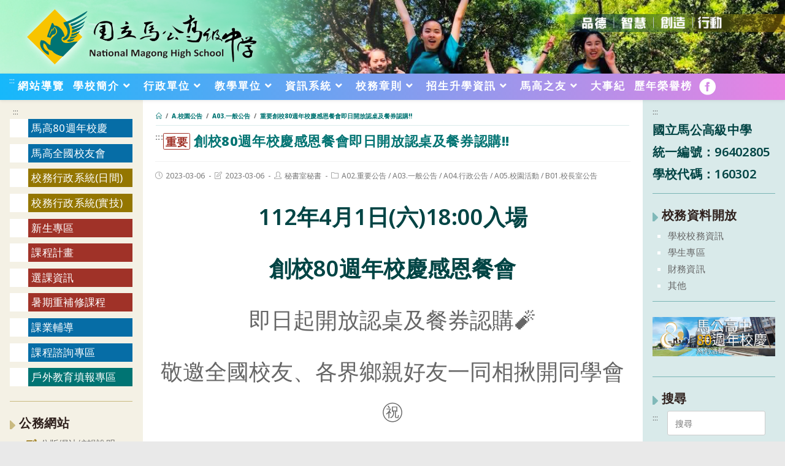

--- FILE ---
content_type: text/html; charset=UTF-8
request_url: https://www.mksh.phc.edu.tw/post-a/a03-general-post/%E5%89%B5%E6%A0%A180%E9%80%B1%E5%B9%B4%E6%A0%A1%E6%85%B6%E6%84%9F%E6%81%A9%E9%A4%90%E6%9C%83%E5%8D%B3%E6%97%A5%E9%96%8B%E6%94%BE%E8%AA%8D%E6%A1%8C%E5%8F%8A%E9%A4%90%E5%88%B8%E8%AA%8D%E8%B3%BC-page5885
body_size: 39863
content:

<!DOCTYPE html>
<html class="html" lang="zh-TW">
<head>
	<meta charset="UTF-8">
	<link rel="profile" href="https://gmpg.org/xfn/11">

	<title>重要創校80週年校慶感恩餐會即日開放認桌及餐券認購!! &#8211; 國立馬公高級中學</title>
<meta name='robots' content='max-image-preview:large' />
<meta name="viewport" content="width=device-width, initial-scale=1"><link rel='dns-prefetch' href='//cdnjs.cloudflare.com' />
<link rel='dns-prefetch' href='//cdn.jsdelivr.net' />
<link rel='dns-prefetch' href='//fonts.googleapis.com' />
<link rel='dns-prefetch' href='//s.w.org' />
<link rel="alternate" type="application/rss+xml" title="訂閱《國立馬公高級中學》&raquo; 資訊提供" href="https://www.mksh.phc.edu.tw/feed" />
<script type="text/javascript">
window._wpemojiSettings = {"baseUrl":"https:\/\/s.w.org\/images\/core\/emoji\/13.1.0\/72x72\/","ext":".png","svgUrl":"https:\/\/s.w.org\/images\/core\/emoji\/13.1.0\/svg\/","svgExt":".svg","source":{"concatemoji":"https:\/\/www.mksh.phc.edu.tw\/wp-includes\/js\/wp-emoji-release.min.js"}};
/*! This file is auto-generated */
!function(e,a,t){var n,r,o,i=a.createElement("canvas"),p=i.getContext&&i.getContext("2d");function s(e,t){var a=String.fromCharCode;p.clearRect(0,0,i.width,i.height),p.fillText(a.apply(this,e),0,0);e=i.toDataURL();return p.clearRect(0,0,i.width,i.height),p.fillText(a.apply(this,t),0,0),e===i.toDataURL()}function c(e){var t=a.createElement("script");t.src=e,t.defer=t.type="text/javascript",a.getElementsByTagName("head")[0].appendChild(t)}for(o=Array("flag","emoji"),t.supports={everything:!0,everythingExceptFlag:!0},r=0;r<o.length;r++)t.supports[o[r]]=function(e){if(!p||!p.fillText)return!1;switch(p.textBaseline="top",p.font="600 32px Arial",e){case"flag":return s([127987,65039,8205,9895,65039],[127987,65039,8203,9895,65039])?!1:!s([55356,56826,55356,56819],[55356,56826,8203,55356,56819])&&!s([55356,57332,56128,56423,56128,56418,56128,56421,56128,56430,56128,56423,56128,56447],[55356,57332,8203,56128,56423,8203,56128,56418,8203,56128,56421,8203,56128,56430,8203,56128,56423,8203,56128,56447]);case"emoji":return!s([10084,65039,8205,55357,56613],[10084,65039,8203,55357,56613])}return!1}(o[r]),t.supports.everything=t.supports.everything&&t.supports[o[r]],"flag"!==o[r]&&(t.supports.everythingExceptFlag=t.supports.everythingExceptFlag&&t.supports[o[r]]);t.supports.everythingExceptFlag=t.supports.everythingExceptFlag&&!t.supports.flag,t.DOMReady=!1,t.readyCallback=function(){t.DOMReady=!0},t.supports.everything||(n=function(){t.readyCallback()},a.addEventListener?(a.addEventListener("DOMContentLoaded",n,!1),e.addEventListener("load",n,!1)):(e.attachEvent("onload",n),a.attachEvent("onreadystatechange",function(){"complete"===a.readyState&&t.readyCallback()})),(n=t.source||{}).concatemoji?c(n.concatemoji):n.wpemoji&&n.twemoji&&(c(n.twemoji),c(n.wpemoji)))}(window,document,window._wpemojiSettings);
</script>
<style type="text/css">
img.wp-smiley,
img.emoji {
	display: inline !important;
	border: none !important;
	box-shadow: none !important;
	height: 1em !important;
	width: 1em !important;
	margin: 0 0.07em !important;
	vertical-align: -0.1em !important;
	background: none !important;
	padding: 0 !important;
}
</style>
	<link rel='stylesheet' id='wp-block-library-css'  href='https://www.mksh.phc.edu.tw/wp-includes/css/dist/block-library/style.min.css' type='text/css' media='all' />
<style id='wp-block-library-theme-inline-css' type='text/css'>
.wp-block-audio figcaption{color:#555;font-size:13px;text-align:center}.is-dark-theme .wp-block-audio figcaption{color:hsla(0,0%,100%,.65)}.wp-block-code>code{font-family:Menlo,Consolas,monaco,monospace;color:#1e1e1e;padding:.8em 1em;border:1px solid #ddd;border-radius:4px}.wp-block-embed figcaption{color:#555;font-size:13px;text-align:center}.is-dark-theme .wp-block-embed figcaption{color:hsla(0,0%,100%,.65)}.blocks-gallery-caption{color:#555;font-size:13px;text-align:center}.is-dark-theme .blocks-gallery-caption{color:hsla(0,0%,100%,.65)}.wp-block-image figcaption{color:#555;font-size:13px;text-align:center}.is-dark-theme .wp-block-image figcaption{color:hsla(0,0%,100%,.65)}.wp-block-pullquote{border-top:4px solid;border-bottom:4px solid;margin-bottom:1.75em;color:currentColor}.wp-block-pullquote__citation,.wp-block-pullquote cite,.wp-block-pullquote footer{color:currentColor;text-transform:uppercase;font-size:.8125em;font-style:normal}.wp-block-quote{border-left:.25em solid;margin:0 0 1.75em;padding-left:1em}.wp-block-quote cite,.wp-block-quote footer{color:currentColor;font-size:.8125em;position:relative;font-style:normal}.wp-block-quote.has-text-align-right{border-left:none;border-right:.25em solid;padding-left:0;padding-right:1em}.wp-block-quote.has-text-align-center{border:none;padding-left:0}.wp-block-quote.is-large,.wp-block-quote.is-style-large,.wp-block-quote.is-style-plain{border:none}.wp-block-search .wp-block-search__label{font-weight:700}.wp-block-group:where(.has-background){padding:1.25em 2.375em}.wp-block-separator{border:none;border-bottom:2px solid;margin-left:auto;margin-right:auto;opacity:.4}.wp-block-separator:not(.is-style-wide):not(.is-style-dots){width:100px}.wp-block-separator.has-background:not(.is-style-dots){border-bottom:none;height:1px}.wp-block-separator.has-background:not(.is-style-wide):not(.is-style-dots){height:2px}.wp-block-table thead{border-bottom:3px solid}.wp-block-table tfoot{border-top:3px solid}.wp-block-table td,.wp-block-table th{padding:.5em;border:1px solid;word-break:normal}.wp-block-table figcaption{color:#555;font-size:13px;text-align:center}.is-dark-theme .wp-block-table figcaption{color:hsla(0,0%,100%,.65)}.wp-block-video figcaption{color:#555;font-size:13px;text-align:center}.is-dark-theme .wp-block-video figcaption{color:hsla(0,0%,100%,.65)}.wp-block-template-part.has-background{padding:1.25em 2.375em;margin-top:0;margin-bottom:0}
</style>
<style id='global-styles-inline-css' type='text/css'>
body{--wp--preset--color--black: #000000;--wp--preset--color--cyan-bluish-gray: #abb8c3;--wp--preset--color--white: #ffffff;--wp--preset--color--pale-pink: #f78da7;--wp--preset--color--vivid-red: #cf2e2e;--wp--preset--color--luminous-vivid-orange: #ff6900;--wp--preset--color--luminous-vivid-amber: #fcb900;--wp--preset--color--light-green-cyan: #7bdcb5;--wp--preset--color--vivid-green-cyan: #00d084;--wp--preset--color--pale-cyan-blue: #8ed1fc;--wp--preset--color--vivid-cyan-blue: #0693e3;--wp--preset--color--vivid-purple: #9b51e0;--wp--preset--gradient--vivid-cyan-blue-to-vivid-purple: linear-gradient(135deg,rgba(6,147,227,1) 0%,rgb(155,81,224) 100%);--wp--preset--gradient--light-green-cyan-to-vivid-green-cyan: linear-gradient(135deg,rgb(122,220,180) 0%,rgb(0,208,130) 100%);--wp--preset--gradient--luminous-vivid-amber-to-luminous-vivid-orange: linear-gradient(135deg,rgba(252,185,0,1) 0%,rgba(255,105,0,1) 100%);--wp--preset--gradient--luminous-vivid-orange-to-vivid-red: linear-gradient(135deg,rgba(255,105,0,1) 0%,rgb(207,46,46) 100%);--wp--preset--gradient--very-light-gray-to-cyan-bluish-gray: linear-gradient(135deg,rgb(238,238,238) 0%,rgb(169,184,195) 100%);--wp--preset--gradient--cool-to-warm-spectrum: linear-gradient(135deg,rgb(74,234,220) 0%,rgb(151,120,209) 20%,rgb(207,42,186) 40%,rgb(238,44,130) 60%,rgb(251,105,98) 80%,rgb(254,248,76) 100%);--wp--preset--gradient--blush-light-purple: linear-gradient(135deg,rgb(255,206,236) 0%,rgb(152,150,240) 100%);--wp--preset--gradient--blush-bordeaux: linear-gradient(135deg,rgb(254,205,165) 0%,rgb(254,45,45) 50%,rgb(107,0,62) 100%);--wp--preset--gradient--luminous-dusk: linear-gradient(135deg,rgb(255,203,112) 0%,rgb(199,81,192) 50%,rgb(65,88,208) 100%);--wp--preset--gradient--pale-ocean: linear-gradient(135deg,rgb(255,245,203) 0%,rgb(182,227,212) 50%,rgb(51,167,181) 100%);--wp--preset--gradient--electric-grass: linear-gradient(135deg,rgb(202,248,128) 0%,rgb(113,206,126) 100%);--wp--preset--gradient--midnight: linear-gradient(135deg,rgb(2,3,129) 0%,rgb(40,116,252) 100%);--wp--preset--duotone--dark-grayscale: url('#wp-duotone-dark-grayscale');--wp--preset--duotone--grayscale: url('#wp-duotone-grayscale');--wp--preset--duotone--purple-yellow: url('#wp-duotone-purple-yellow');--wp--preset--duotone--blue-red: url('#wp-duotone-blue-red');--wp--preset--duotone--midnight: url('#wp-duotone-midnight');--wp--preset--duotone--magenta-yellow: url('#wp-duotone-magenta-yellow');--wp--preset--duotone--purple-green: url('#wp-duotone-purple-green');--wp--preset--duotone--blue-orange: url('#wp-duotone-blue-orange');--wp--preset--font-size--small: 13px;--wp--preset--font-size--medium: 20px;--wp--preset--font-size--large: 36px;--wp--preset--font-size--x-large: 42px;}.has-black-color{color: var(--wp--preset--color--black) !important;}.has-cyan-bluish-gray-color{color: var(--wp--preset--color--cyan-bluish-gray) !important;}.has-white-color{color: var(--wp--preset--color--white) !important;}.has-pale-pink-color{color: var(--wp--preset--color--pale-pink) !important;}.has-vivid-red-color{color: var(--wp--preset--color--vivid-red) !important;}.has-luminous-vivid-orange-color{color: var(--wp--preset--color--luminous-vivid-orange) !important;}.has-luminous-vivid-amber-color{color: var(--wp--preset--color--luminous-vivid-amber) !important;}.has-light-green-cyan-color{color: var(--wp--preset--color--light-green-cyan) !important;}.has-vivid-green-cyan-color{color: var(--wp--preset--color--vivid-green-cyan) !important;}.has-pale-cyan-blue-color{color: var(--wp--preset--color--pale-cyan-blue) !important;}.has-vivid-cyan-blue-color{color: var(--wp--preset--color--vivid-cyan-blue) !important;}.has-vivid-purple-color{color: var(--wp--preset--color--vivid-purple) !important;}.has-black-background-color{background-color: var(--wp--preset--color--black) !important;}.has-cyan-bluish-gray-background-color{background-color: var(--wp--preset--color--cyan-bluish-gray) !important;}.has-white-background-color{background-color: var(--wp--preset--color--white) !important;}.has-pale-pink-background-color{background-color: var(--wp--preset--color--pale-pink) !important;}.has-vivid-red-background-color{background-color: var(--wp--preset--color--vivid-red) !important;}.has-luminous-vivid-orange-background-color{background-color: var(--wp--preset--color--luminous-vivid-orange) !important;}.has-luminous-vivid-amber-background-color{background-color: var(--wp--preset--color--luminous-vivid-amber) !important;}.has-light-green-cyan-background-color{background-color: var(--wp--preset--color--light-green-cyan) !important;}.has-vivid-green-cyan-background-color{background-color: var(--wp--preset--color--vivid-green-cyan) !important;}.has-pale-cyan-blue-background-color{background-color: var(--wp--preset--color--pale-cyan-blue) !important;}.has-vivid-cyan-blue-background-color{background-color: var(--wp--preset--color--vivid-cyan-blue) !important;}.has-vivid-purple-background-color{background-color: var(--wp--preset--color--vivid-purple) !important;}.has-black-border-color{border-color: var(--wp--preset--color--black) !important;}.has-cyan-bluish-gray-border-color{border-color: var(--wp--preset--color--cyan-bluish-gray) !important;}.has-white-border-color{border-color: var(--wp--preset--color--white) !important;}.has-pale-pink-border-color{border-color: var(--wp--preset--color--pale-pink) !important;}.has-vivid-red-border-color{border-color: var(--wp--preset--color--vivid-red) !important;}.has-luminous-vivid-orange-border-color{border-color: var(--wp--preset--color--luminous-vivid-orange) !important;}.has-luminous-vivid-amber-border-color{border-color: var(--wp--preset--color--luminous-vivid-amber) !important;}.has-light-green-cyan-border-color{border-color: var(--wp--preset--color--light-green-cyan) !important;}.has-vivid-green-cyan-border-color{border-color: var(--wp--preset--color--vivid-green-cyan) !important;}.has-pale-cyan-blue-border-color{border-color: var(--wp--preset--color--pale-cyan-blue) !important;}.has-vivid-cyan-blue-border-color{border-color: var(--wp--preset--color--vivid-cyan-blue) !important;}.has-vivid-purple-border-color{border-color: var(--wp--preset--color--vivid-purple) !important;}.has-vivid-cyan-blue-to-vivid-purple-gradient-background{background: var(--wp--preset--gradient--vivid-cyan-blue-to-vivid-purple) !important;}.has-light-green-cyan-to-vivid-green-cyan-gradient-background{background: var(--wp--preset--gradient--light-green-cyan-to-vivid-green-cyan) !important;}.has-luminous-vivid-amber-to-luminous-vivid-orange-gradient-background{background: var(--wp--preset--gradient--luminous-vivid-amber-to-luminous-vivid-orange) !important;}.has-luminous-vivid-orange-to-vivid-red-gradient-background{background: var(--wp--preset--gradient--luminous-vivid-orange-to-vivid-red) !important;}.has-very-light-gray-to-cyan-bluish-gray-gradient-background{background: var(--wp--preset--gradient--very-light-gray-to-cyan-bluish-gray) !important;}.has-cool-to-warm-spectrum-gradient-background{background: var(--wp--preset--gradient--cool-to-warm-spectrum) !important;}.has-blush-light-purple-gradient-background{background: var(--wp--preset--gradient--blush-light-purple) !important;}.has-blush-bordeaux-gradient-background{background: var(--wp--preset--gradient--blush-bordeaux) !important;}.has-luminous-dusk-gradient-background{background: var(--wp--preset--gradient--luminous-dusk) !important;}.has-pale-ocean-gradient-background{background: var(--wp--preset--gradient--pale-ocean) !important;}.has-electric-grass-gradient-background{background: var(--wp--preset--gradient--electric-grass) !important;}.has-midnight-gradient-background{background: var(--wp--preset--gradient--midnight) !important;}.has-small-font-size{font-size: var(--wp--preset--font-size--small) !important;}.has-medium-font-size{font-size: var(--wp--preset--font-size--medium) !important;}.has-large-font-size{font-size: var(--wp--preset--font-size--large) !important;}.has-x-large-font-size{font-size: var(--wp--preset--font-size--x-large) !important;}
</style>
<link rel='stylesheet' id='dashicons-css'  href='https://www.mksh.phc.edu.tw/wp-includes/css/dashicons.min.css' type='text/css' media='all' />
<link rel='stylesheet' id='post-views-counter-frontend-css'  href='https://www.mksh.phc.edu.tw/wp-content/plugins/post-views-counter/css/frontend.min.css' type='text/css' media='all' />
<link rel='stylesheet' id='font-awesome-css'  href='https://www.mksh.phc.edu.tw/wp-content/themes/oceanwp/assets/fonts/fontawesome/css/all.min.css' type='text/css' media='all' />
<link rel='stylesheet' id='simple-line-icons-css'  href='https://www.mksh.phc.edu.tw/wp-content/themes/oceanwp/assets/css/third/simple-line-icons.min.css' type='text/css' media='all' />
<link rel='stylesheet' id='magnific-popup-css'  href='https://www.mksh.phc.edu.tw/wp-content/themes/oceanwp/assets/css/third/magnific-popup.min.css' type='text/css' media='all' />
<link rel='stylesheet' id='slick-css'  href='https://www.mksh.phc.edu.tw/wp-content/themes/oceanwp/assets/css/third/slick.min.css' type='text/css' media='all' />
<link rel='stylesheet' id='oceanwp-style-css'  href='https://www.mksh.phc.edu.tw/wp-content/themes/oceanwp/assets/css/style.min.css' type='text/css' media='all' />
<link rel='stylesheet' id='oceanwp-google-font-noto-sans-css'  href='//fonts.googleapis.com/css?family=Noto+Sans%3A100%2C200%2C300%2C400%2C500%2C600%2C700%2C800%2C900%2C100i%2C200i%2C300i%2C400i%2C500i%2C600i%2C700i%2C800i%2C900i&#038;subset=latin&#038;ver=5.9.10' type='text/css' media='all' />
<script type='text/javascript' src='https://www.mksh.phc.edu.tw/wp-includes/js/jquery/jquery.min.js' id='jquery-core-js'></script>
<script type='text/javascript' src='https://www.mksh.phc.edu.tw/wp-includes/js/jquery/jquery-migrate.min.js' id='jquery-migrate-js'></script>
<script type='text/javascript' src='https://cdnjs.cloudflare.com/ajax/libs/twbs-pagination/1.4.2/jquery.twbsPagination.min.js' id='jquery-twbsPagination-js-js'></script>
<link rel="https://api.w.org/" href="https://www.mksh.phc.edu.tw/wp-json/" /><link rel="alternate" type="application/json" href="https://www.mksh.phc.edu.tw/wp-json/wp/v2/posts/5885" /><link rel="EditURI" type="application/rsd+xml" title="RSD" href="https://www.mksh.phc.edu.tw/xmlrpc.php?rsd" />
<link rel="wlwmanifest" type="application/wlwmanifest+xml" href="https://www.mksh.phc.edu.tw/wp-includes/wlwmanifest.xml" /> 
<meta name="generator" content="WordPress" />
<link rel="canonical" href="https://www.mksh.phc.edu.tw/post-a/a03-general-post/%e5%89%b5%e6%a0%a180%e9%80%b1%e5%b9%b4%e6%a0%a1%e6%85%b6%e6%84%9f%e6%81%a9%e9%a4%90%e6%9c%83%e5%8d%b3%e6%97%a5%e9%96%8b%e6%94%be%e8%aa%8d%e6%a1%8c%e5%8f%8a%e9%a4%90%e5%88%b8%e8%aa%8d%e8%b3%bc-page5885" />
<link rel='shortlink' href='https://www.mksh.phc.edu.tw/?p=5885' />
<link rel="alternate" type="application/json+oembed" href="https://www.mksh.phc.edu.tw/wp-json/oembed/1.0/embed?url=https%3A%2F%2Fwww.mksh.phc.edu.tw%2Fpost-a%2Fa03-general-post%2F%25e5%2589%25b5%25e6%25a0%25a180%25e9%2580%25b1%25e5%25b9%25b4%25e6%25a0%25a1%25e6%2585%25b6%25e6%2584%259f%25e6%2581%25a9%25e9%25a4%2590%25e6%259c%2583%25e5%258d%25b3%25e6%2597%25a5%25e9%2596%258b%25e6%2594%25be%25e8%25aa%258d%25e6%25a1%258c%25e5%258f%258a%25e9%25a4%2590%25e5%2588%25b8%25e8%25aa%258d%25e8%25b3%25bc-page5885" />
<link rel="alternate" type="text/xml+oembed" href="https://www.mksh.phc.edu.tw/wp-json/oembed/1.0/embed?url=https%3A%2F%2Fwww.mksh.phc.edu.tw%2Fpost-a%2Fa03-general-post%2F%25e5%2589%25b5%25e6%25a0%25a180%25e9%2580%25b1%25e5%25b9%25b4%25e6%25a0%25a1%25e6%2585%25b6%25e6%2584%259f%25e6%2581%25a9%25e9%25a4%2590%25e6%259c%2583%25e5%258d%25b3%25e6%2597%25a5%25e9%2596%258b%25e6%2594%25be%25e8%25aa%258d%25e6%25a1%258c%25e5%258f%258a%25e9%25a4%2590%25e5%2588%25b8%25e8%25aa%258d%25e8%25b3%25bc-page5885&#038;format=xml" />
<link rel="icon" href="https://www.mksh.phc.edu.tw/wp-content/uploads/sites/99/2022/05/cropped-LOGO-32x32.jpg" sizes="32x32" />
<link rel="icon" href="https://www.mksh.phc.edu.tw/wp-content/uploads/sites/99/2022/05/cropped-LOGO-192x192.jpg" sizes="192x192" />
<link rel="apple-touch-icon" href="https://www.mksh.phc.edu.tw/wp-content/uploads/sites/99/2022/05/cropped-LOGO-180x180.jpg" />
<meta name="msapplication-TileImage" content="https://www.mksh.phc.edu.tw/wp-content/uploads/sites/99/2022/05/cropped-LOGO-270x270.jpg" />
		<style type="text/css" id="wp-custom-css">
			#primary p a{color:var(--color-1)}ul.list-style-type1{list-style-type:"◆"}/*中文數字清單*/ol.list-style-type-informal{list-style-type:trad-chinese-informal;margin:1rem 0 1rem 5rem}/*中文大寫數字清單*/ol.list-style-type-formal{list-style-type:trad-chinese-formal;margin:1rem 0 1rem 6rem}.list-style-type1 li::marker,.list-style-type-formal li::marker,.list-style-type-informal li::marker{color:var(--color-3-a)}a:hover{opacity:.8}b,strong{color:var(--color-4)}hr,.wp-block-separator{margin:1.25em 0;max-width:100% !important;border-bottom-color:var(--color-3-b);border-bottom-style:dotted;opacity:.5}.border-pale-cyan-blue-color{border-color:var(--color-1-a) !important}.border-light-green-cyan-color{border-color:var(--logo-color-green) !important}.border-pale-pink-color{border-color:var(--color-2-a) !important}.border-logo-yellow-color{border-color:var(--logo-color-yellow) !important}table th{text-align:center}.wp-block-table td,.wp-block-table th{padding:.125em}blockquote{border-color:var(--color-3-b) !important;/*gradient-editor/#c9ba80+0,c9ba80+100&0.3+0,0+100 */background:-moz-linear-gradient(left,rgba(201,186,128,0.3) 0,rgba(201,186,128,0) 100%);/* FF3.6-15 */background:-webkit-linear-gradient(left,rgba(201,186,128,0.3) 0,rgba(201,186,128,0) 100%);/* Chrome10-25,Safari5.1-6 */background:linear-gradient(to right,rgba(201,186,128,0.3) 0,rgba(201,186,128,0) 100%);/* W3C,IE10+,FF16+,Chrome26+,Opera12+,Safari7+ */filter:progid:DXImageTransform.Microsoft.gradient( startColorstr='#4dc9ba80',endColorstr='#00c9ba80',GradientType=1 );/* IE6-9 */}blockquote p{margin:0;padding:1.25em 0;font-size:larger;font-weight:bolder;color:var(--color-3)}.wp-block-quote__citation,.wp-block-quote cite{margin-top:0}form input[type="text"],form input[type="password"],form input[type="email"],form input[type="url"],form input[type="date"],form input[type="month"],form input[type="time"],form input[type="datetime"],form input[type="datetime-local"],form input[type="week"],form input[type="number"],form input[type="search"],form input[type="tel"],form input[type="color"],form select,form textarea,.select2-container .select2-choice,.woocommerce .woocommerce-checkout .select2-container--default .select2-selection--single{background-color:#fff}.margin-0{margin:0 !important}.padding-0{padding:0 !important}#site-header.top-header #site-logo{float:left;padding:.625em 0}#site-logo #site-logo-inner a img{-webkit-filter:drop-shadow(var(--drop-shadow-w-8px));filter:drop-shadow(var(--drop-shadow-w-8px))}/*系統配色修改為版型配色*/.has-vivid-red-color{color:var(--color-2) !important}.has-pale-pink-color{color:var(--color-2-a) !important}.has-luminous-vivid-orange-color{color:var(--color-3) !important}.has-luminous-vivid-amber-color{color:var(--logo-color-yellow) !important}.has-vivid-green-cyan-color{color:var(--logo-color-green) !important}.has-light-green-cyan-color{color:var(--color-5) !important}.has-vivid-cyan-blue-color{color:var(--color-1) !important}.has-pale-cyan-blue-color{color:var(--color-1-a) !important}.has-luminous-vivid-amber-background-color{background-color:var(--logo-color-yellow) !important;color:#000 !important}.has-luminous-vivid-orange-background-color{background-color:var(--color-3-a) !important}.has-vivid-red-background-color{background-color:var(--color-2-a) !important}.has-light-green-cyan-background-color{background-color:var(--color-5) !important}.has-vivid-green-cyan-background-color{background-color:var(--logo-color-green) !important;color:#fff !important}.has-pale-cyan-blue-background-color{background-color:var(--color-1-a) !important}.has-vivid-cyan-blue-background-color{background-color:var(--color-1) !important}.wp-block-button__link,.has-vivid-cyan-blue-background-color,.has-pale-cyan-blue-background-color,.has-pale-pink-background-color,.has-vivid-red-background-color{padding:.0625em .625em;border-radius:var(--border-radius-13)}.has-vivid-cyan-blue-background-color,.has-pale-cyan-blue-background-color,.has-pale-pink-background-color,.has-vivid-red-background-color{color:#fff !important}.wp-block-button a:hover,.wp-block-button a:active,.wp-block-button a:visited,.wp-block-button a:focus{color:#fff;background:var(--color-7) !important}.wp-block-button__link{color:black;background-color:var(--color-6);border:.0625em solid var(--color-7)}.has-vivid-cyan-blue-background-color{background-color:var(--color-1) !important}.has-pale-cyan-blue-background-color{background-color:var(--color-1-a) !important}.has-pale-pink-background-color{background-color:var(--color-2-a) !important}.has-vivid-red-background-color{background-color:var(--color-2) !important}.more a{background-color:unset;color:#000;text-decoration:underline;font-size:smaller;font-weight:bold;padding:0;border:0}.more a:active,.more a:focus,.more a:hover,.more a:visited{color:var(--color-1-a);background:#fff !important}.wp-block-table.is-style-stripes thead{border-bottom-color:var(--color-3);color:var(--color-3)}.wp-block-table.is-style-stripes tbody tr:nth-child(2n+1){background-color:var(--left-sidebar-bg);color:var(--text-color-2)}.wp-block-table.is-style-regular thead{border-bottom:.0625em solid;background-color:var(--color-5);color:#fff}.wp-block-table.is-style-regular td,.wp-block-table.is-style-regular th{border-color:var(--color-6)}.wp-block-table th{font-weight:bold}/*標題前方標籤*/.color-green,.color-announce,.color-stick,.color-hot,.color-red,.color-blue,.color-new,.color-honor,.color-grey1,.color-grey2,.color-choice{font-size:smaller;margin:0 .3125em 0 0;padding:0 .125em;border-radius:var(--border-radius-2)}.color-green{border:.0625em solid var(--logo-color-green);color:var(--logo-color-green)}.color-blue{border:.0625em solid var(--color-1-a);color:var(--color-1)}.color-choice{/*選課*/background:var(--color-1-a);color:#fff}.color-red{color:var(--color-2);border:.0625em solid var(--color-2)}.color-new{/*最新*/background:var(--logo-color-yellow);color:#000}.color-honor{/*榮譽*/background:var(--logo-color-yellow);color:#000}.color-hot{/*熱門*/background:var(--color-2);color:#fff}.color-announce{/*公告*/border:.0625em solid #b1b1b1}.color-stick{color:var(--color-3);border:.0625em solid var(--color-3-b)}.color-grey2{/*行政*/background-color:var(--text-color);color:var(--color-6)}.color-grey1{/*一般*/background-color:var(--color-6);color:var(--text-color)}/*主選單*/#site-navigation-wrap .dropdown-menu >li >a{padding:0 .5em 0 .3125em}#site-header.top-header .oceanwp-mobile-menu-icon .fa.fa-bars,#site-header.top-header .oceanwp-mobile-menu-icon .oceanwp-text{font-size:2em}#site-navigation-wrap .dropdown-menu >li >a .nav-arrow{padding-right:.375em;padding-left:0}/*紅色-特別日版面 body{background-image:url(https://www.mksh.phc.edu.tw/wp-content/uploads/sites/99/2022/09/ocean2.png) !important}#site-header.top-header .header-top,#site-header.top-header #searchform-header-replace{background-color:var(--color-2) !important}#site-navigation-wrap .dropdown-menu >li >a:hover,.oceanwp-mobile-menu-icon a:hover,#searchform-header-replace-close:hover{color:var(--logo-color-yellow) !important}.dropdown-menu ul li a.menu-link:hover{background-color:var(--color-2) !important}#footer-bottom{background-color:var(--color-4) !important}紅色-特別日主版面-end*//*隱藏元素-頁首網站名稱,分類-活動成果精選圖片,部落格內容頁頁面標題*/#site-description,body.post-in-category-activity-resulte .wp-post-image,body.single .page-header-title{display:none}/*最新文章-表格式*/.wp-block-latest-posts__post-author,.wp-block-latest-posts__post-date{display:inline-block}.table-box,.file-box{margin-bottom:0}.table-box li{border-bottom:.0625em solid var(--color-6)}.table-box li .wp-block-latest-posts__post-date,.table-box li a{margin-right:.3125em}.table-box li .wp-block-latest-posts__post-date{color:var(--color-3-a)}.wp-block-latest-posts__post-date{color:var(--color-3-a)}.wp-block-latest-posts li{border-bottom:.0625em solid var(--color-6)}.wp-block-latest-posts li a{margin-right:.3125em}/*限制行數，超過3行以...取代，且po文日期將隱藏*/.table-box li{display:-webkit-box;-webkit-line-clamp:3;-webkit-box-orient:vertical;overflow:hidden;text-overflow:ellipsis;font-size:1.1em;/*River*/}/*最新文章-表格式-檔案下載*/.file-box ul,.file-box{border-top:.125em solid var(--color-6);border-bottom:.125em solid var(--color-6)}.file-box li,.file-box .wp-block-file{border-bottom-color:var(--right-sidebar-bg)}.file-box li:last-child,.file-box >p:last-child{border-bottom-width:0}.file-box .wp-block-file,.file-box >p,.file-box .table-box li{border-bottom:.0625em solid var(--right-sidebar-bg);margin:.1875em 0 0;padding-left:1.25em;background:url(https://www.mksh.phc.edu.tw/wp-content/uploads/sites/99/2022/09/point-5-2x-100.png) left .3125em no-repeat;background-size:.9375em}.wp-block-file a,.file-box li >a,.file-box >p a{color:var(--color-4) !important}.wp-block-file .wp-block-file__button{padding:.0625em .5em;background-color:var(--color-5)}/*首頁*/body.home .page-header-title{color:transparent;font-size:.1em}.media-box{border-top:.125em solid var(--color-6);padding:1em 0 1em;border-bottom:.125em solid var(--color-6)}.activity-resulte-box ul{margin:0}.activity-resulte-box li{display:flex;align-items:baseline;background-color:var(--color-6)}.activity-resulte-box li:first-child{margin-bottom:.625em}.activity-resulte-box li div,.activity-resulte-box li a{flex:1}.activity-resulte-box li div.wp-block-latest-posts__featured-image.aligncenter{margin-bottom:0}.activity-resulte-box li a{color:var(--color-3);font-weight:bold;font-size:large;text-align:center}.title.clip-path{display:table;padding:.3125em 1.25em;color:#fff;font-size:2rem;margin-bottom:0}/*左方右箭形*/.title.clip-path{clip-path:var(--clip-path-title);-webkit-clip-path:var(--clip-path-title);border-radius:var(--border-radius-2)}/*左方右箭形end*//*左右半圓形 .title.clip-path{clip-path:unset !important;-webkit-clip-path:unset !important;border-radius:var(--border-radius-20) !important}左右半圓形end*//*廣告輪播*/.video-box .slick-slide iframe{max-width:100% !important}.slick-slide{height:auto !important}.wp-embed-responsive .wp-embed-aspect-16-9 .wp-block-embed__wrapper::before{padding-top:0}body.page-id-682 .slick-slide{height:18.75em !important}/*側欄*/body.home #right-sidebar-inner,body.home #left-sidebar-inner{padding:4em 1.25em}#right-sidebar-inner,#left-sidebar-inner{padding:1.875em 1.25em}.sidebar-box{margin-bottom:.625em;padding:.625em 0}.sidebar-box ul{padding:0 0 0 1.25em;list-style-type:square;color:#fff}#right-sidebar-inner .sidebar-box{border-bottom:.0625em solid var(--color-5)}#right-sidebar .widget-title{border:0;background:url(https://www.mksh.phc.edu.tw/wp-content/uploads/sites/99/2022/09/point-2-2x-100.png) left .25em no-repeat;background-size:auto;background-size:.4375em auto}#left-sidebar-inner .sidebar-box{border-bottom:.0625em solid var(--color-3-b)}#left-sidebar-inner .sidebar-box:first-child{border-top:.0625em solid var(--color-3-b)}#left-sidebar{background-color:var(--left-sidebar-bg)}#left-sidebar .widget-title{border:0;background:url(https://www.mksh.phc.edu.tw/wp-content/uploads/sites/99/2022/09/ponit-1-2x-100.png) left .25em no-repeat;background-size:.4375em auto}#menu-left_link,#menu-contact_link{padding:0;list-style-type:none}#menu-left_link li{background-color:#fff;margin:.625em 0;font-size:.85em;/*River*/}#menu-left_link li a{background-color:var(--color-1);display:block;color:#fff;margin-left:1.75em;padding:0 .3125em}.menu-color-green a{background-color:var(--logo-color-green) !important}.menu-color-gold a{background-color:var(--color-3) !important}.menu-color-1 a{background-color:var(--color-1) !important}.menu-color-2 a{background-color:var(--color-2) !important}.menu-color-3 a{background-color:var(--color-3) !important}.menu-color-4 a{background-color:var(--color-4) !important}.menu-color-5 a{background-color:var(--color-5) !important}.menu-color-6 a{background-color:var(--color-6) !important}.menu-color-7 a{background-color:var(--color-7) !important}#menu-contact_link{display:flex;justify-content:end;flex-wrap:wrap}#menu-contact_link li{padding-right:.3125em;flex:inherit}#menu-contact_link a{color:#fff;background:var(--color-5);padding:0 .1875em;border-radius:var(--border-radius-20);font-weight:bolder}#menu-item-1451{/*fb,mail link*/flex:inherit !important}#menu-common-link{/*側欄相關網站連結*/display:block}.menu-item{font-size:.75em;/*River*/}/*側欄公告分類*/#cat{font-size:1.5rem !important;height:2rem !important}/*內容區*/.site-breadcrumbs{border-bottom:.125em solid var(--right-sidebar-bg)}.border-left{border-left:.3125em solid var(--color-1-a);border-radius:var(--border-radius-20);padding-left:1.25em}.border-right{border-right:.3125em solid var(--color-1-a);border-radius:var(--border-radius-20);padding-left:1.25em}.error404-content .error-title{font-size:4rem;margin:0 0 2rem}/*頁尾*/.footer-info{display:flex;flex-wrap:wrap;justify-content:center}.footer-info p,.footer-info div{margin:.125em .3125em}/*部落格清單頁*/.page-header-inner{display:flex;flex-direction:column-reverse}.page-header .page-header-title{line-height:1.4em !important}.blog-entry.large-entry{border-bottom:.0625em solid #f1f1f1;margin-bottom:0;padding-bottom:0}.blog-entry.post .blog-entry-header{margin-bottom:0}@media (max-width:599px){/*廣告輪播*/.wp-block-column.video-box{padding-top:.625em}.video-box .slick-slide iframe{height:13.75em !important}}@media (min-width:600px) and (max-width:959px){#content-wrap{display:flex;flex-wrap:wrap;padding:0 !important}/*#left-sidebar,#right-sidebar{flex:1}*/.video-box .slick-slide{/*廣告輪播*/height:16.875em !important}}@media (max-width:959px){#site-header{background-position:top center !important;background-size:cover !important}#left-sidebar-inner,#right-sidebar-inner{padding:1.25em;display:flex;flex-wrap:wrap}.widget-area .sidebar-box{padding:0 .625em 0 .625em}#primary #content{margin:0 1.875em}#main #content-wrap{padding:0}body.home .page-header-title{font-size:1em}#left-sidebar-inner >div,#right-sidebar-inner >div{width:100%;padding:.625em 0}/*.sidebar-box ul.menu{display:flex;flex-wrap:wrap}.sidebar-box ul.menu li{flex:auto;margin-right:1.5625em}#menu-contact_link li{flex:unset;margin-right:0}*/}@media (min-width:960px){/* #site-header.top-header .header-top{background:linear-gradient(to right,#16b8fb 0,rgb(232 131 227) 100%) !important}*/#site-navigation-wrap .dropdown-menu >li >a :hover{color:#ffeb7c}#main #content-wrap{display:flex;padding:0}aside#left-sidebar,aside#right-sidebar{margin-top:-8em}body.home aside#left-sidebar,body.home aside#right-sidebar,body.single aside#left-sidebar,body.single aside#right-sidebar{margin-top:-5.2625em}.page-header{width:65%;margin:0 auto}.row-2{display:flex;flex-wrap:wrap}.row-2 li{flex:40%;margin:0 1.25em}.video-box .slick-slide{/*廣告輪播*/height:16.25em !important}body.content-both-sidebars #primary{left:19%;width:62%}body.content-both-sidebars #left-sidebar{left:-62%}}@media (min-width:960px) and (max-width:1280px){#site-header{background-size:130% !important}#content-wrap{display:flex;flex-wrap:nowrap}#left-sidebar{order:-1}#primary{margin:0 1.25em 7.5em;border:0;padding-right:1.25em}.content-both-sidebars:not(.separate-layout) .widget-area.sidebar-primary,.content-both-sidebars:not(.separate-layout) .widget-area.sidebar-secondary{width:30% !important}}:root{--logo-color-green:#007473;/*logo綠*/--logo-color-yellow:#f8c400;/*logo黃*/--right-sidebar-bg:#d9eaea;/*右側欄底色-淺藍色*/--left-sidebar-bg:#f4f1e5;/*左側欄底色-淺米黃*/--left-sidebar-border-color:#e4ddbf;/*左側欄底線*/--right-sidebar-border-color:#c0dcdc;/*右側欄底線*/--left-sidebar-border-color-90:rgba(228,221,191,0.9);/*主選單下拉層底色#e4ddbf 90%透明度*/--color-1:#066da6;/*深藍,主選單底色*/--color-1-a:#4491bc;/*淺藍*/--color-2:#a03228;/*磚紅,特別日主選單底色*/--color-2-a:#b8655e;/*淺磚紅*/--color-3:#947600;/*棕金,標題字色*/--color-3-a:#af9840;/*淺棕金,footer底色*/--color-3-b:#c9ba80;/*金,icon標示,右側欄icon標示*/--color-4:#004444;/*深藍綠,特別版頁尾底色*/--color-5:#7bb5b5;/*藍綠,右側欄icon標示*/--color-6:#e5e5e5;/*淺灰*/--color-7:#aaaaaa;/*淡灰,日期字色*/--text-color:#666666;/*深灰*/--text-color-2:#2f211d;/*標題色,深咖啡*/--drop-shadow-w:0 0 .1875em rgb(255,255,255);/*白色陰影*/--drop-shadow-w-8px:.125em .125em .5em rgb(255,255,255);--drop-shadow-b:0 0 .1875em rgb(0,0,0);/*黑色陰影*/--border-radius-20:1.25em;/*圓角20px*/--border-radius-13:.8125em;/*圓角8px*/--border-radius-2:.125em;/*圓角2px*/--clip-path-title:polygon(0% 0,85% 0,100% 50%,85% 100%,0% 100%);/*標題右側箭形*/--logo-img:url("https://www.mksh.phc.edu.tw/wp-content/uploads/sites/99/2022/08/LOGO-Brand.png")}.postform{font-size:.8em}#cat.postform hasCustomSelect{height:2em !important}input:focus{color:green;background-color:yellow !important;border:0.2rem orange solid !important}a:focus{border:.2em orange solid}#cat:focus{}.screen-reader-text:focus{color:green;background-color:yellow !important;border:0.2rem orange solid !important}#categories-3:focus{}select:focus{background-color:lightyellow}.theme-selectOpen,.theme-selectFocus{background-color:lightyellow;border:.2em orange solid}.custom-logo-link:focus{border:.2em orange solid;background-color:yellow !important;padding:2.1em}#custom_html-10{display:none}form input[type="search"]{width:80%;margin-left:1em !important}.hero{color:#fff;background:var(--color-5);padding:0 .1875em;border-radius:var(--border-radius-20);font-weight:bolder;font-size:small;padding:.2em .7em}#site-header.top-header .header-top{background:linear-gradient(to right,#16b8fb 0,rgb(232 131 227) 100%) !important}#mobile-dropdown .icon-fb{display:none}.icon-fb .text-wrap,.email-link .text-wrap{color:transparent;font-size:xx-small}.icon-fb .menu-link{background:url(https://www.mksh.phc.edu.tw/wp-content/uploads/sites/99/2023/10/icon-fb.png) center center no-repeat;background-size:1.6em}a .icon-fb :hover{display:none !important}.icon-fb >a :hover{color:transparent !important}.fa_icon{width:2rem;text-align:center;color:#a58733}.wp-block-file{background-color:#f2dbb5;padding:.3em .8em .3em .8em;border-radius:10px}.slick-slide{max-height:25em}		</style>
		<!-- OceanWP CSS -->
<style type="text/css">
.page-header{background-color:rgba(245,245,245,0)}/* General CSS */a:hover,a.light:hover,.theme-heading .text::before,#top-bar-content >a:hover,#top-bar-social li.oceanwp-email a:hover,#site-navigation-wrap .dropdown-menu >li >a:hover,#site-header.medium-header #medium-searchform button:hover,.oceanwp-mobile-menu-icon a:hover,.blog-entry.post .blog-entry-header .entry-title a:hover,.blog-entry.post .blog-entry-readmore a:hover,.blog-entry.thumbnail-entry .blog-entry-category a,ul.meta li a:hover,.dropcap,.single nav.post-navigation .nav-links .title,body .related-post-title a:hover,body #wp-calendar caption,body .contact-info-widget.default i,body .contact-info-widget.big-icons i,body .custom-links-widget .oceanwp-custom-links li a:hover,body .custom-links-widget .oceanwp-custom-links li a:hover:before,body .posts-thumbnails-widget li a:hover,body .social-widget li.oceanwp-email a:hover,.comment-author .comment-meta .comment-reply-link,#respond #cancel-comment-reply-link:hover,#footer-widgets .footer-box a:hover,#footer-bottom a:hover,#footer-bottom #footer-bottom-menu a:hover,.sidr a:hover,.sidr-class-dropdown-toggle:hover,.sidr-class-menu-item-has-children.active >a,.sidr-class-menu-item-has-children.active >a >.sidr-class-dropdown-toggle,input[type=checkbox]:checked:before{color:#c9ba80}input[type="button"],input[type="reset"],input[type="submit"],button[type="submit"],.button,#site-navigation-wrap .dropdown-menu >li.btn >a >span,.thumbnail:hover i,.post-quote-content,.omw-modal .omw-close-modal,body .contact-info-widget.big-icons li:hover i,body div.wpforms-container-full .wpforms-form input[type=submit],body div.wpforms-container-full .wpforms-form button[type=submit],body div.wpforms-container-full .wpforms-form .wpforms-page-button{background-color:#c9ba80}.widget-title{border-color:#c9ba80}blockquote{border-color:#c9ba80}#searchform-dropdown{border-color:#c9ba80}.dropdown-menu .sub-menu{border-color:#c9ba80}.blog-entry.large-entry .blog-entry-readmore a:hover{border-color:#c9ba80}.oceanwp-newsletter-form-wrap input[type="email"]:focus{border-color:#c9ba80}.social-widget li.oceanwp-email a:hover{border-color:#c9ba80}#respond #cancel-comment-reply-link:hover{border-color:#c9ba80}body .contact-info-widget.big-icons li:hover i{border-color:#c9ba80}#footer-widgets .oceanwp-newsletter-form-wrap input[type="email"]:focus{border-color:#c9ba80}input[type="button"]:hover,input[type="reset"]:hover,input[type="submit"]:hover,button[type="submit"]:hover,input[type="button"]:focus,input[type="reset"]:focus,input[type="submit"]:focus,button[type="submit"]:focus,.button:hover,#site-navigation-wrap .dropdown-menu >li.btn >a:hover >span,.post-quote-author,.omw-modal .omw-close-modal:hover,body div.wpforms-container-full .wpforms-form input[type=submit]:hover,body div.wpforms-container-full .wpforms-form button[type=submit]:hover,body div.wpforms-container-full .wpforms-form .wpforms-page-button:hover{background-color:#007473}body,.has-parallax-footer:not(.separate-layout) #main{background-color:#fffefe}body{background-image:url(https://web.hs.edu.tw/mksh/wp-content/uploads/sites/99/2022/08/ocean.png)}a{color:#666666}a:hover{color:#007473}.separate-layout .widget-area .sidebar-box{padding:10px}@media only screen and (min-width:960px){.content-area,.content-left-sidebar .content-area{width:62%}}@media only screen and (min-width:960px){.widget-area,.content-left-sidebar .widget-area{width:19%}}#main #content-wrap,.separate-layout #main #content-wrap{padding-top:0;padding-bottom:0}.background-image-page-header .page-header-inner,.background-image-page-header .site-breadcrumbs{text-align:left}.page-header,.has-transparent-header .page-header{padding:10px 0 10px 0}.page-header .page-header-title,.page-header.background-image-page-header .page-header-title{color:#027473}.site-breadcrumbs,.background-image-page-header .site-breadcrumbs{color:#777777}.site-breadcrumbs ul li .breadcrumb-sep{color:#777777}.site-breadcrumbs a,.background-image-page-header .site-breadcrumbs a{color:#007473}.site-breadcrumbs a:hover,.background-image-page-header .site-breadcrumbs a:hover{color:#947600}#scroll-top{bottom:30px}#scroll-top{width:50px;height:50px;line-height:50px}#scroll-top{font-size:20px}label,body div.wpforms-container-full .wpforms-form .wpforms-field-label{color:#80a1a1}form input[type="text"],form input[type="password"],form input[type="email"],form input[type="url"],form input[type="date"],form input[type="month"],form input[type="time"],form input[type="datetime"],form input[type="datetime-local"],form input[type="week"],form input[type="number"],form input[type="search"],form input[type="tel"],form input[type="color"],form select,form textarea,.select2-container .select2-choice,.woocommerce .woocommerce-checkout .select2-container--default .select2-selection--single{border-color:#cccccc}body div.wpforms-container-full .wpforms-form input[type=date],body div.wpforms-container-full .wpforms-form input[type=datetime],body div.wpforms-container-full .wpforms-form input[type=datetime-local],body div.wpforms-container-full .wpforms-form input[type=email],body div.wpforms-container-full .wpforms-form input[type=month],body div.wpforms-container-full .wpforms-form input[type=number],body div.wpforms-container-full .wpforms-form input[type=password],body div.wpforms-container-full .wpforms-form input[type=range],body div.wpforms-container-full .wpforms-form input[type=search],body div.wpforms-container-full .wpforms-form input[type=tel],body div.wpforms-container-full .wpforms-form input[type=text],body div.wpforms-container-full .wpforms-form input[type=time],body div.wpforms-container-full .wpforms-form input[type=url],body div.wpforms-container-full .wpforms-form input[type=week],body div.wpforms-container-full .wpforms-form select,body div.wpforms-container-full .wpforms-form textarea{border-color:#cccccc}@media only screen and (min-width:960px){body.page.content-both-sidebars .content-area{width:62%}body.page.content-both-sidebars.scs-style .widget-area.sidebar-secondary,body.page.content-both-sidebars.ssc-style .widget-area{left:-62%}}@media only screen and (min-width:960px){body.page.content-both-sidebars .widget-area{width:19%}body.page.content-both-sidebars.scs-style .content-area{left:19%}body.page.content-both-sidebars.ssc-style .content-area{left:38%}}@media only screen and (min-width:960px){body.search-results.content-both-sidebars .content-area{width:62%}body.search-results.content-both-sidebars.scs-style .widget-area.sidebar-secondary,body.search-results.content-both-sidebars.ssc-style .widget-area{left:-62%}}@media only screen and (min-width:960px){body.search-results.content-both-sidebars .widget-area{width:19%}body.search-results.content-both-sidebars.scs-style .content-area{left:19%}body.search-results.content-both-sidebars.ssc-style .content-area{left:38%}}/* Top Bar CSS */#top-bar-content a:hover,#top-bar-social-alt a:hover{color:#066da6}/* Header CSS */#site-header.top-header .header-top,#site-header.top-header #searchform-header-replace{background-color:#066da6}#site-header.top-header #search-toggle{border-color:#066da6}#site-header.top-header #search-toggle a{color:#ffffff}#site-header.top-header #search-toggle a:hover{color:#007473}#site-header.has-header-media .overlay-header-media{background-color:rgba(0,0,0,0)}#site-logo #site-logo-inner a img,#site-header.center-header #site-navigation-wrap .middle-site-logo a img{max-width:500px}@media (max-width:480px){#site-logo #site-logo-inner a img,#site-header.center-header #site-navigation-wrap .middle-site-logo a img{max-width:250px}}#site-header #site-logo #site-logo-inner a img,#site-header.center-header #site-navigation-wrap .middle-site-logo a img{max-height:100px}@media (max-width:768px){#site-header #site-logo #site-logo-inner a img,#site-header.center-header #site-navigation-wrap .middle-site-logo a img{max-height:150px}}#site-logo a.site-logo-text{color:#1e73be}.effect-two #site-navigation-wrap .dropdown-menu >li >a.menu-link >span:after,.effect-eight #site-navigation-wrap .dropdown-menu >li >a.menu-link >span:before,.effect-eight #site-navigation-wrap .dropdown-menu >li >a.menu-link >span:after{background-color:#a7cbef}.effect-six #site-navigation-wrap .dropdown-menu >li >a.menu-link >span:before,.effect-six #site-navigation-wrap .dropdown-menu >li >a.menu-link >span:after{border-color:#a7cbef}.effect-ten #site-navigation-wrap .dropdown-menu >li >a.menu-link:hover >span,.effect-ten #site-navigation-wrap .dropdown-menu >li.sfHover >a.menu-link >span{-webkit-box-shadow:0 0 10px 4px #a7cbef;-moz-box-shadow:0 0 10px 4px #a7cbef;box-shadow:0 0 10px 4px #a7cbef}#site-navigation-wrap .dropdown-menu >li >a,.oceanwp-mobile-menu-icon a,#searchform-header-replace-close{color:#ffffff}#site-navigation-wrap .dropdown-menu >li >a:hover,.oceanwp-mobile-menu-icon a:hover,#searchform-header-replace-close:hover{color:#a8cce0}.dropdown-menu .sub-menu,#searchform-dropdown,.current-shop-items-dropdown{background-color:rgba(228,221,191,0.9)}.dropdown-menu .sub-menu,#searchform-dropdown,.current-shop-items-dropdown{border-color:rgba(228,221,191,0.9)}.dropdown-menu ul li.menu-item,.navigation >ul >li >ul.megamenu.sub-menu >li,.navigation .megamenu li ul.sub-menu{border-color:#ffffff}.dropdown-menu ul li a.menu-link{color:#6e5818}.dropdown-menu ul li a.menu-link:hover{color:#ffffff}.dropdown-menu ul li a.menu-link:hover{background-color:#007473}.dropdown-menu ul >.current-menu-item >a.menu-link{color:#ffffff}.dropdown-menu ul >.current-menu-item >a.menu-link{background-color:#007473}a.sidr-class-toggle-sidr-close{background-color:#e4ddbf}#sidr,#mobile-dropdown{background-color:#e4ddbf}#sidr li,#sidr ul,#mobile-dropdown ul li,#mobile-dropdown ul li ul{border-color:#ffffff}body .sidr a,body .sidr-class-dropdown-toggle,#mobile-dropdown ul li a,#mobile-dropdown ul li a .dropdown-toggle,#mobile-fullscreen ul li a,#mobile-fullscreen .oceanwp-social-menu.simple-social ul li a{color:#6e5818}#mobile-fullscreen a.close .close-icon-inner,#mobile-fullscreen a.close .close-icon-inner::after{background-color:#6e5818}body .sidr a:hover,body .sidr-class-dropdown-toggle:hover,body .sidr-class-dropdown-toggle .fa,body .sidr-class-menu-item-has-children.active >a,body .sidr-class-menu-item-has-children.active >a >.sidr-class-dropdown-toggle,#mobile-dropdown ul li a:hover,#mobile-dropdown ul li a .dropdown-toggle:hover,#mobile-dropdown .menu-item-has-children.active >a,#mobile-dropdown .menu-item-has-children.active >a >.dropdown-toggle,#mobile-fullscreen ul li a:hover,#mobile-fullscreen .oceanwp-social-menu.simple-social ul li a:hover{color:#066da6}#mobile-fullscreen a.close:hover .close-icon-inner,#mobile-fullscreen a.close:hover .close-icon-inner::after{background-color:#066da6}.sidr-class-dropdown-menu ul,#mobile-dropdown ul li ul,#mobile-fullscreen ul ul.sub-menu{background-color:rgba(255,255,255,0.3)}/* Header Image CSS */#site-header{background-image:url(https://www.mksh.phc.edu.tw/wp-content/uploads/sites/99/2022/12/馬公高中-跳躍_V1.png);background-position:top right;background-attachment:scroll;background-repeat:no-repeat;background-size:contain}/* Blog CSS */@media only screen and (min-width:960px){body.blog.content-both-sidebars .content-area,body.archive.content-both-sidebars .content-area{width:62%}body.blog.content-both-sidebars.scs-style .widget-area.sidebar-secondary,body.blog.content-both-sidebars.ssc-style .widget-area,body.archive.content-both-sidebars.scs-style .widget-area.sidebar-secondary,body.archive.content-both-sidebars.ssc-style .widget-area{left:-62%}}@media only screen and (min-width:960px){body.blog.content-both-sidebars .widget-area,body.archive.content-both-sidebars .widget-area{width:19%}body.blog.content-both-sidebars.scs-style .content-area,body.archive.content-both-sidebars.scs-style .content-area{left:19%}body.blog.content-both-sidebars.ssc-style .content-area,body.archive.content-both-sidebars.ssc-style .content-area{left:38%}}@media only screen and (min-width:960px){body.single-post.content-both-sidebars .content-area{width:62%}body.single-post.content-both-sidebars.scs-style .widget-area.sidebar-secondary,body.single-post.content-both-sidebars.ssc-style .widget-area{left:-62%}}@media only screen and (min-width:960px){body.single-post.content-both-sidebars .widget-area{width:19%}body.single-post.content-both-sidebars.scs-style .content-area{left:19%}body.single-post.content-both-sidebars.ssc-style .content-area{left:38%}}/* Sidebar CSS */.widget-area{background-color:#d9eaea}.widget-area{padding:0!important}.widget-title{border-color:#7bb5b5}.widget-title{margin-bottom:10px}/* Footer Widgets CSS */#footer-widgets{background-color:#37d6d6}/* Footer Bottom CSS */#footer-bottom{padding:10px 0 10px 0}#footer-bottom{background-color:#af9840}#footer-bottom,#footer-bottom p{color:#ffffff}#footer-bottom a,#footer-bottom #footer-bottom-menu a{color:#333333}#footer-bottom a:hover,#footer-bottom #footer-bottom-menu a:hover{color:#ffffff}/* Typography CSS */body{font-family:Noto Sans;font-size:1.6rem;color:#666666}@media (max-width:480px){body{font-size:18px}}h1,h2,h3,h4,h5,h6,.theme-heading,.widget-title,.oceanwp-widget-recent-posts-title,.comment-reply-title,.entry-title,.sidebar-box .widget-title{font-weight:700;color:#2f211d}h1{font-weight:700;font-size:3 rem;color:#007473}h2{font-weight:700;font-size:2.2rem;color:#7bb5b5}h3{font-weight:700;font-size:1.8rem;color:#947600}h4{font-size:1rem;color:#066da6}#site-logo a.site-logo-text{font-family:Noto Sans;font-weight:800;font-size:3rem}#top-bar-content,#top-bar-social-alt{font-weight:800;font-size:14px;line-height:0.7}#site-navigation-wrap .dropdown-menu >li >a,#site-header.full_screen-header .fs-dropdown-menu >li >a,#site-header.top-header #site-navigation-wrap .dropdown-menu >li >a,#site-header.center-header #site-navigation-wrap .dropdown-menu >li >a,#site-header.medium-header #site-navigation-wrap .dropdown-menu >li >a,.oceanwp-mobile-menu-icon a{font-weight:900;font-size:1.7rem}.dropdown-menu ul li a.menu-link,#site-header.full_screen-header .fs-dropdown-menu ul.sub-menu li a{font-weight:900;font-size:1.8rem;line-height:1}.sidr-class-dropdown-menu li a,a.sidr-class-toggle-sidr-close,#mobile-dropdown ul li a,body #mobile-fullscreen ul li a{font-weight:900;font-size:1.8rem;line-height:1.4}.page-header .page-header-title,.page-header.background-image-page-header .page-header-title{font-weight:700;font-size:2rem;line-height:1;letter-spacing:1px}.page-header .page-subheading{font-size:1.5rem;line-height:1.5}.site-breadcrumbs{font-weight:800;font-size:1rem}.blog-entry.post .blog-entry-header .entry-title a{font-weight:800;font-size:2rem;color:#066da6}.single-post .entry-title{font-weight:800;font-size:2.2rem;color:#027473;line-height:1.3}.sidebar-box .widget-title{font-size:2rem;color:#2f211d;letter-spacing:.5px}.sidebar-box,.footer-box{font-size:2rem;color:#333333;line-height:1.8;letter-spacing:.3px}#footer-bottom #copyright{font-size:1.4rem}#footer-bottom #footer-bottom-menu{font-size:1.4rem;line-height:1.2}
</style></head>

<body class="post-template-default single single-post postid-5885 single-format-standard wp-custom-logo wp-embed-responsive oceanwp-theme sidebar-mobile boxed-layout wrap-boxshadow top-header-style no-header-border default-breakpoint has-sidebar content-both-sidebars scs-style post-in-category-a02-post-important post-in-category-a03-general-post post-in-category-post-administration post-in-category-a05-%e6%a0%a1%e5%9c%92%e6%b4%bb%e5%8b%95 post-in-category-announce-principal has-breadcrumbs"  itemscope="itemscope" itemtype="https://schema.org/Article">

	<svg xmlns="http://www.w3.org/2000/svg" viewBox="0 0 0 0" width="0" height="0" focusable="false" role="none" style="visibility: hidden; position: absolute; left: -9999px; overflow: hidden;" ><defs><filter id="wp-duotone-dark-grayscale"><feColorMatrix color-interpolation-filters="sRGB" type="matrix" values=" .299 .587 .114 0 0 .299 .587 .114 0 0 .299 .587 .114 0 0 .299 .587 .114 0 0 " /><feComponentTransfer color-interpolation-filters="sRGB" ><feFuncR type="table" tableValues="0 0.49803921568627" /><feFuncG type="table" tableValues="0 0.49803921568627" /><feFuncB type="table" tableValues="0 0.49803921568627" /><feFuncA type="table" tableValues="1 1" /></feComponentTransfer><feComposite in2="SourceGraphic" operator="in" /></filter></defs></svg><svg xmlns="http://www.w3.org/2000/svg" viewBox="0 0 0 0" width="0" height="0" focusable="false" role="none" style="visibility: hidden; position: absolute; left: -9999px; overflow: hidden;" ><defs><filter id="wp-duotone-grayscale"><feColorMatrix color-interpolation-filters="sRGB" type="matrix" values=" .299 .587 .114 0 0 .299 .587 .114 0 0 .299 .587 .114 0 0 .299 .587 .114 0 0 " /><feComponentTransfer color-interpolation-filters="sRGB" ><feFuncR type="table" tableValues="0 1" /><feFuncG type="table" tableValues="0 1" /><feFuncB type="table" tableValues="0 1" /><feFuncA type="table" tableValues="1 1" /></feComponentTransfer><feComposite in2="SourceGraphic" operator="in" /></filter></defs></svg><svg xmlns="http://www.w3.org/2000/svg" viewBox="0 0 0 0" width="0" height="0" focusable="false" role="none" style="visibility: hidden; position: absolute; left: -9999px; overflow: hidden;" ><defs><filter id="wp-duotone-purple-yellow"><feColorMatrix color-interpolation-filters="sRGB" type="matrix" values=" .299 .587 .114 0 0 .299 .587 .114 0 0 .299 .587 .114 0 0 .299 .587 .114 0 0 " /><feComponentTransfer color-interpolation-filters="sRGB" ><feFuncR type="table" tableValues="0.54901960784314 0.98823529411765" /><feFuncG type="table" tableValues="0 1" /><feFuncB type="table" tableValues="0.71764705882353 0.25490196078431" /><feFuncA type="table" tableValues="1 1" /></feComponentTransfer><feComposite in2="SourceGraphic" operator="in" /></filter></defs></svg><svg xmlns="http://www.w3.org/2000/svg" viewBox="0 0 0 0" width="0" height="0" focusable="false" role="none" style="visibility: hidden; position: absolute; left: -9999px; overflow: hidden;" ><defs><filter id="wp-duotone-blue-red"><feColorMatrix color-interpolation-filters="sRGB" type="matrix" values=" .299 .587 .114 0 0 .299 .587 .114 0 0 .299 .587 .114 0 0 .299 .587 .114 0 0 " /><feComponentTransfer color-interpolation-filters="sRGB" ><feFuncR type="table" tableValues="0 1" /><feFuncG type="table" tableValues="0 0.27843137254902" /><feFuncB type="table" tableValues="0.5921568627451 0.27843137254902" /><feFuncA type="table" tableValues="1 1" /></feComponentTransfer><feComposite in2="SourceGraphic" operator="in" /></filter></defs></svg><svg xmlns="http://www.w3.org/2000/svg" viewBox="0 0 0 0" width="0" height="0" focusable="false" role="none" style="visibility: hidden; position: absolute; left: -9999px; overflow: hidden;" ><defs><filter id="wp-duotone-midnight"><feColorMatrix color-interpolation-filters="sRGB" type="matrix" values=" .299 .587 .114 0 0 .299 .587 .114 0 0 .299 .587 .114 0 0 .299 .587 .114 0 0 " /><feComponentTransfer color-interpolation-filters="sRGB" ><feFuncR type="table" tableValues="0 0" /><feFuncG type="table" tableValues="0 0.64705882352941" /><feFuncB type="table" tableValues="0 1" /><feFuncA type="table" tableValues="1 1" /></feComponentTransfer><feComposite in2="SourceGraphic" operator="in" /></filter></defs></svg><svg xmlns="http://www.w3.org/2000/svg" viewBox="0 0 0 0" width="0" height="0" focusable="false" role="none" style="visibility: hidden; position: absolute; left: -9999px; overflow: hidden;" ><defs><filter id="wp-duotone-magenta-yellow"><feColorMatrix color-interpolation-filters="sRGB" type="matrix" values=" .299 .587 .114 0 0 .299 .587 .114 0 0 .299 .587 .114 0 0 .299 .587 .114 0 0 " /><feComponentTransfer color-interpolation-filters="sRGB" ><feFuncR type="table" tableValues="0.78039215686275 1" /><feFuncG type="table" tableValues="0 0.94901960784314" /><feFuncB type="table" tableValues="0.35294117647059 0.47058823529412" /><feFuncA type="table" tableValues="1 1" /></feComponentTransfer><feComposite in2="SourceGraphic" operator="in" /></filter></defs></svg><svg xmlns="http://www.w3.org/2000/svg" viewBox="0 0 0 0" width="0" height="0" focusable="false" role="none" style="visibility: hidden; position: absolute; left: -9999px; overflow: hidden;" ><defs><filter id="wp-duotone-purple-green"><feColorMatrix color-interpolation-filters="sRGB" type="matrix" values=" .299 .587 .114 0 0 .299 .587 .114 0 0 .299 .587 .114 0 0 .299 .587 .114 0 0 " /><feComponentTransfer color-interpolation-filters="sRGB" ><feFuncR type="table" tableValues="0.65098039215686 0.40392156862745" /><feFuncG type="table" tableValues="0 1" /><feFuncB type="table" tableValues="0.44705882352941 0.4" /><feFuncA type="table" tableValues="1 1" /></feComponentTransfer><feComposite in2="SourceGraphic" operator="in" /></filter></defs></svg><svg xmlns="http://www.w3.org/2000/svg" viewBox="0 0 0 0" width="0" height="0" focusable="false" role="none" style="visibility: hidden; position: absolute; left: -9999px; overflow: hidden;" ><defs><filter id="wp-duotone-blue-orange"><feColorMatrix color-interpolation-filters="sRGB" type="matrix" values=" .299 .587 .114 0 0 .299 .587 .114 0 0 .299 .587 .114 0 0 .299 .587 .114 0 0 " /><feComponentTransfer color-interpolation-filters="sRGB" ><feFuncR type="table" tableValues="0.098039215686275 1" /><feFuncG type="table" tableValues="0 0.66274509803922" /><feFuncB type="table" tableValues="0.84705882352941 0.41960784313725" /><feFuncA type="table" tableValues="1 1" /></feComponentTransfer><feComposite in2="SourceGraphic" operator="in" /></filter></defs></svg>
	
	<div id="outer-wrap" class="site clr">

		<a class="skip-link screen-reader-text" href="#main">跳轉至主要內容</a>

		
		<div id="wrap" class="clr">

			
			
<header id="site-header" class="top-header has-header-media clr" data-height="71" itemscope="itemscope" itemtype="https://schema.org/WPHeader" role="banner">

	
		
	<div class="header-bottom clr">
		<div class="container">
			

<div id="site-logo" class="clr has-responsive-logo" itemscope itemtype="https://schema.org/Brand">

	
	<div id="site-logo-inner" class="clr">

		<a href="https://www.mksh.phc.edu.tw/" class="custom-logo-link" rel="home"><img width="1600" height="400" src="https://www.mksh.phc.edu.tw/wp-content/uploads/sites/99/2022/08/LOGO-Brand.png" class="custom-logo" alt="馬公高中LOGO" srcset="https://www.mksh.phc.edu.tw/wp-content/uploads/sites/99/2022/08/LOGO-Brand.png 1600w, https://www.mksh.phc.edu.tw/wp-content/uploads/sites/99/2022/08/LOGO-Brand-300x75.png 300w, https://www.mksh.phc.edu.tw/wp-content/uploads/sites/99/2022/08/LOGO-Brand-1024x256.png 1024w, https://www.mksh.phc.edu.tw/wp-content/uploads/sites/99/2022/08/LOGO-Brand-768x192.png 768w, https://www.mksh.phc.edu.tw/wp-content/uploads/sites/99/2022/08/LOGO-Brand-1536x384.png 1536w" sizes="(max-width: 1600px) 100vw, 1600px" /></a><a href="https://www.mksh.phc.edu.tw/" class="responsive-logo-link" rel="home"><img src="https://www.mksh.phc.edu.tw/wp-content/uploads/sites/99/2022/08/logo-2-1x-100.png" class="responsive-logo" width="417" height="251" alt="馬公高中LOGO" /></a>
	</div><!-- #site-logo-inner -->

	
				<div id="site-description"><h2  style=&quot;color:#;&quot;>校園網站</h2></div>
			
</div><!-- #site-logo -->

		</div>
	</div>
	
<div class="header-top clr">

	
	<div id="site-header-inner" class="clr container">

		
		<div class="left clr">

			<div class="inner">

							<div id="site-navigation-wrap" class="clr">
			
			
			
			<nav id="site-navigation" class="navigation main-navigation clr" itemscope="itemscope" itemtype="https://schema.org/SiteNavigationElement" role="navigation">

				<ul id="menu-menu" class="main-menu dropdown-menu sf-menu"><li id="menu-item-11727" class="menu-item menu-item-type-post_type menu-item-object-page menu-item-11727"><a href="https://www.mksh.phc.edu.tw/%e7%b6%b2%e7%ab%99%e5%b0%8e%e8%a6%bd" class="menu-link"><span class="text-wrap">網站導覽</span></a></li><li id="menu-item-86" class="menu-item menu-item-type-post_type menu-item-object-page menu-item-has-children dropdown menu-item-86 nav-no-click"><a title="學校簡介" href="https://www.mksh.phc.edu.tw/%e5%ad%b8%e6%a0%a1%e7%b0%a1%e4%bb%8b" class="menu-link"><span class="text-wrap">學校簡介 <span class="nav-arrow fa fa-angle-down"></span></span></a>
<ul class="sub-menu">
	<li id="menu-item-87" class="menu-item menu-item-type-post_type menu-item-object-page menu-item-87"><a title="學校特色" href="https://www.mksh.phc.edu.tw/%e5%ad%b8%e6%a0%a1%e7%b0%a1%e4%bb%8b/%e5%ad%b8%e6%a0%a1%e7%89%b9%e8%89%b2" class="menu-link"><span class="text-wrap">學校特色</span></a></li>	<li id="menu-item-88" class="menu-item menu-item-type-post_type menu-item-object-page menu-item-88"><a title="未來展望" href="https://www.mksh.phc.edu.tw/%e5%ad%b8%e6%a0%a1%e7%b0%a1%e4%bb%8b/%e6%9c%aa%e4%be%86%e5%b1%95%e6%9c%9b" class="menu-link"><span class="text-wrap">未來展望</span></a></li>	<li id="menu-item-92" class="menu-item menu-item-type-post_type menu-item-object-page menu-item-92"><a title="組織架構" href="https://www.mksh.phc.edu.tw/%e5%ad%b8%e6%a0%a1%e7%b0%a1%e4%bb%8b/%e7%b5%84%e7%b9%94%e6%9e%b6%e6%a7%8b" class="menu-link"><span class="text-wrap">組織架構</span></a></li>	<li id="menu-item-89" class="menu-item menu-item-type-post_type menu-item-object-page menu-item-89"><a title="校史" href="https://www.mksh.phc.edu.tw/%e5%ad%b8%e6%a0%a1%e7%b0%a1%e4%bb%8b/%e6%a0%a1%e5%8f%b2" class="menu-link"><span class="text-wrap">校史</span></a></li>	<li id="menu-item-90" class="menu-item menu-item-type-post_type menu-item-object-page menu-item-90"><a title="校徽" href="https://www.mksh.phc.edu.tw/%e5%ad%b8%e6%a0%a1%e7%b0%a1%e4%bb%8b/%e6%a0%a1%e5%be%bd" class="menu-link"><span class="text-wrap">校徽</span></a></li>	<li id="menu-item-91" class="menu-item menu-item-type-post_type menu-item-object-page menu-item-91"><a title="歷任校長" href="https://www.mksh.phc.edu.tw/%e5%ad%b8%e6%a0%a1%e7%b0%a1%e4%bb%8b/%e6%ad%b7%e4%bb%bb%e6%a0%a1%e9%95%b7" class="menu-link"><span class="text-wrap">歷任校長</span></a></li>	<li id="menu-item-84" class="menu-item menu-item-type-post_type menu-item-object-page menu-item-84"><a title="傑出校友名錄" href="https://www.mksh.phc.edu.tw/%e5%ad%b8%e6%a0%a1%e7%b0%a1%e4%bb%8b/%e5%82%91%e5%87%ba%e6%a0%a1%e5%8f%8b%e5%90%8d%e9%8c%84" class="menu-link"><span class="text-wrap">傑出校友名錄</span></a></li>	<li id="menu-item-85" class="menu-item menu-item-type-post_type menu-item-object-page menu-item-85"><a title="校園平面圖" href="https://www.mksh.phc.edu.tw/%e5%ad%b8%e6%a0%a1%e7%b0%a1%e4%bb%8b/%e6%a0%a1%e5%9c%92%e5%b9%b3%e9%9d%a2%e5%9c%96" class="menu-link"><span class="text-wrap">校園平面圖</span></a></li>	<li id="menu-item-83" class="menu-item menu-item-type-post_type menu-item-object-page menu-item-83"><a title="地理位置" href="https://www.mksh.phc.edu.tw/%e5%ad%b8%e6%a0%a1%e7%b0%a1%e4%bb%8b/%e4%ba%a4%e9%80%9a%e8%b3%87%e8%a8%8a" class="menu-link"><span class="text-wrap">交通資訊</span></a></li>	<li id="menu-item-82" class="menu-item menu-item-type-post_type menu-item-object-page menu-item-82"><a title="校園景觀" href="https://www.mksh.phc.edu.tw/%e5%ad%b8%e6%a0%a1%e7%b0%a1%e4%bb%8b/%e6%a0%a1%e5%9c%92%e6%99%af%e8%a7%80" class="menu-link"><span class="text-wrap">校園景觀</span></a></li></ul>
</li><li id="menu-item-81" class="menu-item menu-item-type-post_type menu-item-object-page menu-item-has-children dropdown menu-item-81 nav-no-click"><a title="行政單位" href="https://www.mksh.phc.edu.tw/%e8%a1%8c%e6%94%bf%e5%96%ae%e4%bd%8d" class="menu-link"><span class="text-wrap">行政單位 <span class="nav-arrow fa fa-angle-down"></span></span></a>
<ul class="sub-menu">
	<li id="menu-item-80" class="menu-item menu-item-type-post_type menu-item-object-page menu-item-has-children dropdown menu-item-80 nav-no-click"><a title="校長室" href="https://www.mksh.phc.edu.tw/%e8%a1%8c%e6%94%bf%e5%96%ae%e4%bd%8d/%e6%a0%a1%e9%95%b7%e5%ae%a4" class="menu-link"><span class="text-wrap">校長室<span class="nav-arrow fa fa-angle-right"></span></span></a>
	<ul class="sub-menu">
		<li id="menu-item-2791" class="menu-item menu-item-type-post_type menu-item-object-page menu-item-2791"><a title="校長室公告" href="https://www.mksh.phc.edu.tw/%e8%a1%8c%e6%94%bf%e5%96%ae%e4%bd%8d/%e6%a0%a1%e9%95%b7%e5%ae%a4/%e6%a0%a1%e9%95%b7%e5%ae%a4%e5%85%ac%e5%91%8a" class="menu-link"><span class="text-wrap">校長室公告</span></a></li>		<li id="menu-item-572" class="menu-item menu-item-type-post_type menu-item-object-page menu-item-572"><a title="校長簡介" href="https://www.mksh.phc.edu.tw/%e8%a1%8c%e6%94%bf%e5%96%ae%e4%bd%8d/%e6%a0%a1%e9%95%b7%e5%ae%a4/%e6%a0%a1%e9%95%b7%e7%b0%a1%e4%bb%8b" class="menu-link"><span class="text-wrap">校長簡介</span></a></li>		<li id="menu-item-701" class="menu-item menu-item-type-post_type menu-item-object-page menu-item-701"><a title="校長室人員" href="https://www.mksh.phc.edu.tw/%e8%a1%8c%e6%94%bf%e5%96%ae%e4%bd%8d/%e6%a0%a1%e9%95%b7%e5%ae%a4/%e6%a0%a1%e9%95%b7%e5%ae%a4%e4%ba%ba%e5%93%a1" class="menu-link"><span class="text-wrap">校長室人員</span></a></li>		<li id="menu-item-1158" class="menu-item menu-item-type-custom menu-item-object-custom menu-item-1158"><a title="馬高粉絲專頁" target="_blank" href="https://www.facebook.com/people/%E5%9C%8B%E7%AB%8B%E9%A6%AC%E5%85%AC%E9%AB%98%E7%B4%9A%E4%B8%AD%E5%AD%B8%E6%A0%A1%E5%9C%92%E6%B4%BB%E5%8B%95/100064120263277/" class="menu-link"><span class="text-wrap">馬高粉絲專頁</span></a></li>		<li id="menu-item-1155" class="menu-item menu-item-type-post_type menu-item-object-page menu-item-1155"><a title="傑出校友名錄" href="https://www.mksh.phc.edu.tw/%e5%ad%b8%e6%a0%a1%e7%b0%a1%e4%bb%8b/%e5%82%91%e5%87%ba%e6%a0%a1%e5%8f%8b%e5%90%8d%e9%8c%84" class="menu-link"><span class="text-wrap">傑出校友名錄</span></a></li>		<li id="menu-item-704" class="menu-item menu-item-type-post_type menu-item-object-page menu-item-704"><a title="校友及同鄉會" href="https://www.mksh.phc.edu.tw/%e8%a1%8c%e6%94%bf%e5%96%ae%e4%bd%8d/%e6%a0%a1%e9%95%b7%e5%ae%a4/%e6%a0%a1%e5%8f%8b%e5%8f%8a%e5%90%8c%e9%84%89%e6%9c%83" class="menu-link"><span class="text-wrap">校友及同鄉會</span></a></li>		<li id="menu-item-705" class="menu-item menu-item-type-post_type menu-item-object-page menu-item-705"><a title="捐款芳名錄及同意書" href="https://www.mksh.phc.edu.tw/%e8%a1%8c%e6%94%bf%e5%96%ae%e4%bd%8d/%e6%a0%a1%e9%95%b7%e5%ae%a4/%e6%8d%90%e6%ac%be%e8%8a%b3%e5%90%8d%e9%8c%84%e5%8f%8a%e5%90%8c%e6%84%8f%e6%9b%b8" class="menu-link"><span class="text-wrap">捐款芳名錄及同意書</span></a></li>		<li id="menu-item-708" class="menu-item menu-item-type-post_type menu-item-object-page menu-item-708"><a title="中長期校務發展計畫" href="https://www.mksh.phc.edu.tw/%e8%a1%8c%e6%94%bf%e5%96%ae%e4%bd%8d/%e6%a0%a1%e9%95%b7%e5%ae%a4/%e4%b8%ad%e9%95%b7%e6%9c%9f%e6%a0%a1%e5%8b%99%e7%99%bc%e5%b1%95%e8%a8%88%e7%95%ab" class="menu-link"><span class="text-wrap">中長期校務發展計畫</span></a></li>		<li id="menu-item-709" class="menu-item menu-item-type-post_type menu-item-object-page menu-item-709"><a title="差旅優惠一覽表" href="https://www.mksh.phc.edu.tw/%e8%a1%8c%e6%94%bf%e5%96%ae%e4%bd%8d/%e6%a0%a1%e9%95%b7%e5%ae%a4/%e5%b7%ae%e6%97%85%e5%84%aa%e6%83%a0%e4%b8%80%e8%a6%bd%e8%a1%a8" class="menu-link"><span class="text-wrap">差旅優惠一覽表</span></a></li>		<li id="menu-item-710" class="menu-item menu-item-type-post_type menu-item-object-page menu-item-710"><a title="好站連結" href="https://www.mksh.phc.edu.tw/%e8%a1%8c%e6%94%bf%e5%96%ae%e4%bd%8d/%e6%a0%a1%e9%95%b7%e5%ae%a4/%e5%a5%bd%e7%ab%99%e9%80%a3%e7%b5%90" class="menu-link"><span class="text-wrap">好站連結</span></a></li>		<li id="menu-item-711" class="menu-item menu-item-type-post_type menu-item-object-page menu-item-711"><a title="策略聯盟大學" href="https://www.mksh.phc.edu.tw/%e8%a1%8c%e6%94%bf%e5%96%ae%e4%bd%8d/%e6%a0%a1%e9%95%b7%e5%ae%a4/%e7%ad%96%e7%95%a5%e8%81%af%e7%9b%9f%e5%a4%a7%e5%ad%b8" class="menu-link"><span class="text-wrap">策略聯盟大學</span></a></li>		<li id="menu-item-712" class="menu-item menu-item-type-post_type menu-item-object-page menu-item-712"><a title="國際姊妹校" href="https://www.mksh.phc.edu.tw/%e8%a1%8c%e6%94%bf%e5%96%ae%e4%bd%8d/%e6%a0%a1%e9%95%b7%e5%ae%a4/%e5%9c%8b%e9%9a%9b%e5%a7%8a%e5%a6%b9%e6%a0%a1" class="menu-link"><span class="text-wrap">國際姊妹校</span></a></li>		<li id="menu-item-713" class="menu-item menu-item-type-post_type menu-item-object-page menu-item-713"><a title="內控聲明書" href="https://www.mksh.phc.edu.tw/%e8%a1%8c%e6%94%bf%e5%96%ae%e4%bd%8d/%e6%a0%a1%e9%95%b7%e5%ae%a4/%e5%85%a7%e6%8e%a7%e8%81%b2%e6%98%8e%e6%9b%b8" class="menu-link"><span class="text-wrap">內控聲明書</span></a></li>	</ul>
</li>	<li id="menu-item-79" class="menu-item menu-item-type-post_type menu-item-object-page menu-item-has-children dropdown menu-item-79 nav-no-click"><a title="教務處" href="https://www.mksh.phc.edu.tw/%e8%a1%8c%e6%94%bf%e5%96%ae%e4%bd%8d/%e6%95%99%e5%8b%99%e8%99%95" class="menu-link"><span class="text-wrap">教務處<span class="nav-arrow fa fa-angle-right"></span></span></a>
	<ul class="sub-menu">
		<li id="menu-item-2797" class="menu-item menu-item-type-post_type menu-item-object-page menu-item-2797"><a title="教務處公告" href="https://www.mksh.phc.edu.tw/%e8%a1%8c%e6%94%bf%e5%96%ae%e4%bd%8d/%e6%95%99%e5%8b%99%e8%99%95/%e6%95%99%e5%8b%99%e8%99%95%e5%85%ac%e5%91%8a" class="menu-link"><span class="text-wrap">教務處公告</span></a></li>		<li id="menu-item-740" class="menu-item menu-item-type-post_type menu-item-object-page menu-item-740"><a title="教務處章則" href="https://www.mksh.phc.edu.tw/%e8%a1%8c%e6%94%bf%e5%96%ae%e4%bd%8d/%e6%95%99%e5%8b%99%e8%99%95/%e6%95%99%e5%8b%99%e8%99%95%e7%ab%a0%e5%89%87" class="menu-link"><span class="text-wrap">教務處章則</span></a></li>		<li id="menu-item-741" class="menu-item menu-item-type-post_type menu-item-object-page menu-item-741"><a title="組織成員" href="https://www.mksh.phc.edu.tw/%e8%a1%8c%e6%94%bf%e5%96%ae%e4%bd%8d/%e6%95%99%e5%8b%99%e8%99%95/%e7%b5%84%e7%b9%94%e6%88%90%e5%93%a1" class="menu-link"><span class="text-wrap">組織成員</span></a></li>		<li id="menu-item-738" class="menu-item menu-item-type-post_type menu-item-object-page menu-item-738"><a title="招生訊息" href="https://www.mksh.phc.edu.tw/%e8%a1%8c%e6%94%bf%e5%96%ae%e4%bd%8d/%e6%95%99%e5%8b%99%e8%99%95/%e6%8b%9b%e7%94%9f%e8%a8%8a%e6%81%af" class="menu-link"><span class="text-wrap">招生訊息</span></a></li>		<li id="menu-item-737" class="menu-item menu-item-type-post_type menu-item-object-page menu-item-737"><a title="升學資訊" href="https://www.mksh.phc.edu.tw/%e8%a1%8c%e6%94%bf%e5%96%ae%e4%bd%8d/%e6%95%99%e5%8b%99%e8%99%95/%e5%8d%87%e5%ad%b8%e8%b3%87%e8%a8%8a" class="menu-link"><span class="text-wrap">升學資訊</span></a></li>		<li id="menu-item-38034" class="menu-item menu-item-type-post_type menu-item-object-page menu-item-38034"><a href="https://www.mksh.phc.edu.tw/%e8%a1%8c%e6%94%bf%e5%96%ae%e4%bd%8d/%e6%95%99%e5%8b%99%e8%99%95/%e7%8d%8e%e5%8a%a9%e5%ad%b8%e9%87%91" class="menu-link"><span class="text-wrap">獎助學金</span></a></li>		<li id="menu-item-3584" class="menu-item menu-item-type-post_type menu-item-object-page menu-item-3584"><a title="表單下載" href="https://www.mksh.phc.edu.tw/%e8%a1%8c%e6%94%bf%e5%96%ae%e4%bd%8d/%e6%95%99%e5%8b%99%e8%99%95/%e8%a1%a8%e5%96%ae%e4%b8%8b%e8%bc%89-3" class="menu-link"><span class="text-wrap">表單下載</span></a></li>	</ul>
</li>	<li id="menu-item-78" class="menu-item menu-item-type-post_type menu-item-object-page menu-item-has-children dropdown menu-item-78 nav-no-click"><a title="學務處" href="https://www.mksh.phc.edu.tw/%e8%a1%8c%e6%94%bf%e5%96%ae%e4%bd%8d/%e5%ad%b8%e5%8b%99%e8%99%95" class="menu-link"><span class="text-wrap">學務處<span class="nav-arrow fa fa-angle-right"></span></span></a>
	<ul class="sub-menu">
		<li id="menu-item-2804" class="menu-item menu-item-type-post_type menu-item-object-page menu-item-2804"><a title="學務處公告" href="https://www.mksh.phc.edu.tw/%e8%a1%8c%e6%94%bf%e5%96%ae%e4%bd%8d/%e5%ad%b8%e5%8b%99%e8%99%95/%e5%ad%b8%e5%8b%99%e8%99%95%e5%85%ac%e5%91%8a" class="menu-link"><span class="text-wrap">學務處公告</span></a></li>		<li id="menu-item-763" class="menu-item menu-item-type-post_type menu-item-object-page menu-item-763"><a title="學務處章則" href="https://www.mksh.phc.edu.tw/%e8%a1%8c%e6%94%bf%e5%96%ae%e4%bd%8d/%e5%ad%b8%e5%8b%99%e8%99%95/%e5%ad%b8%e5%8b%99%e8%99%95%e7%ab%a0%e5%89%87" class="menu-link"><span class="text-wrap">學務處章則</span></a></li>		<li id="menu-item-767" class="menu-item menu-item-type-post_type menu-item-object-page menu-item-767"><a title="組織及職掌" href="https://www.mksh.phc.edu.tw/%e8%a1%8c%e6%94%bf%e5%96%ae%e4%bd%8d/%e5%ad%b8%e5%8b%99%e8%99%95/%e7%b5%84%e7%b9%94%e5%8f%8a%e8%81%b7%e6%8e%8c" class="menu-link"><span class="text-wrap">組織及職掌</span></a></li>		<li id="menu-item-765" class="menu-item menu-item-type-post_type menu-item-object-page menu-item-765"><a title="學務處業務" href="https://www.mksh.phc.edu.tw/%e8%a1%8c%e6%94%bf%e5%96%ae%e4%bd%8d/%e5%ad%b8%e5%8b%99%e8%99%95/%e5%ad%b8%e5%8b%99%e8%99%95%e6%a5%ad%e5%8b%99" class="menu-link"><span class="text-wrap">學務處業務</span></a></li>		<li id="menu-item-764" class="menu-item menu-item-type-post_type menu-item-object-page menu-item-764"><a title="表件下載" href="https://www.mksh.phc.edu.tw/%e8%a1%8c%e6%94%bf%e5%96%ae%e4%bd%8d/%e5%ad%b8%e5%8b%99%e8%99%95/%e8%a1%a8%e4%bb%b6%e4%b8%8b%e8%bc%89" class="menu-link"><span class="text-wrap">表件下載</span></a></li>		<li id="menu-item-762" class="menu-item menu-item-type-post_type menu-item-object-page menu-item-762"><a title="相關連結" href="https://www.mksh.phc.edu.tw/%e8%a1%8c%e6%94%bf%e5%96%ae%e4%bd%8d/%e5%ad%b8%e5%8b%99%e8%99%95/%e7%9b%b8%e9%97%9c%e9%80%a3%e7%b5%90" class="menu-link"><span class="text-wrap">相關連結</span></a></li>	</ul>
</li>	<li id="menu-item-77" class="menu-item menu-item-type-post_type menu-item-object-page menu-item-has-children dropdown menu-item-77 nav-no-click"><a title="總務處" href="https://www.mksh.phc.edu.tw/%e8%a1%8c%e6%94%bf%e5%96%ae%e4%bd%8d/%e7%b8%bd%e5%8b%99%e8%99%95" class="menu-link"><span class="text-wrap">總務處<span class="nav-arrow fa fa-angle-right"></span></span></a>
	<ul class="sub-menu">
		<li id="menu-item-786" class="menu-item menu-item-type-post_type menu-item-object-page menu-item-786"><a title="總務處公告" href="https://www.mksh.phc.edu.tw/%e8%a1%8c%e6%94%bf%e5%96%ae%e4%bd%8d/%e7%b8%bd%e5%8b%99%e8%99%95/%e7%b8%bd%e5%8b%99%e8%99%95%e5%85%ac%e5%91%8a" class="menu-link"><span class="text-wrap">總務處公告</span></a></li>		<li id="menu-item-784" class="menu-item menu-item-type-post_type menu-item-object-page menu-item-784"><a title="總務處章則" href="https://www.mksh.phc.edu.tw/%e8%a1%8c%e6%94%bf%e5%96%ae%e4%bd%8d/%e7%b8%bd%e5%8b%99%e8%99%95/%e7%b8%bd%e5%8b%99%e7%ab%a0%e5%89%87" class="menu-link"><span class="text-wrap">總務處章則</span></a></li>		<li id="menu-item-785" class="menu-item menu-item-type-post_type menu-item-object-page menu-item-785"><a title="各組業務" href="https://www.mksh.phc.edu.tw/%e8%a1%8c%e6%94%bf%e5%96%ae%e4%bd%8d/%e7%b8%bd%e5%8b%99%e8%99%95/%e5%90%84%e7%b5%84%e6%a5%ad%e5%8b%99" class="menu-link"><span class="text-wrap">各組業務</span></a></li>		<li id="menu-item-783" class="menu-item menu-item-type-post_type menu-item-object-page menu-item-783"><a title="各項表單下載" href="https://www.mksh.phc.edu.tw/%e8%a1%8c%e6%94%bf%e5%96%ae%e4%bd%8d/%e7%b8%bd%e5%8b%99%e8%99%95/%e5%90%84%e9%a0%85%e8%a1%a8%e5%96%ae%e4%b8%8b%e8%bc%89" class="menu-link"><span class="text-wrap">各項表單下載</span></a></li>		<li id="menu-item-781" class="menu-item menu-item-type-post_type menu-item-object-page menu-item-781"><a title="校園會客辦法" href="https://www.mksh.phc.edu.tw/%e8%a1%8c%e6%94%bf%e5%96%ae%e4%bd%8d/%e7%b8%bd%e5%8b%99%e8%99%95/%e6%a0%a1%e5%9c%92%e6%9c%83%e5%ae%a2%e8%be%a6%e6%b3%95" class="menu-link"><span class="text-wrap">校園會客辦法</span></a></li>	</ul>
</li>	<li id="menu-item-76" class="menu-item menu-item-type-post_type menu-item-object-page menu-item-has-children dropdown menu-item-76 nav-no-click"><a title="輔導室" href="https://www.mksh.phc.edu.tw/%e8%a1%8c%e6%94%bf%e5%96%ae%e4%bd%8d/%e8%bc%94%e5%b0%8e%e5%ae%a4" class="menu-link"><span class="text-wrap">輔導室<span class="nav-arrow fa fa-angle-right"></span></span></a>
	<ul class="sub-menu">
		<li id="menu-item-814" class="menu-item menu-item-type-post_type menu-item-object-page menu-item-814"><a title="輔導室公告" href="https://www.mksh.phc.edu.tw/%e8%a1%8c%e6%94%bf%e5%96%ae%e4%bd%8d/%e8%bc%94%e5%b0%8e%e5%ae%a4/%e8%bc%94%e5%b0%8e%e5%ae%a4%e6%9c%80%e6%96%b0%e6%b6%88%e6%81%af" class="menu-link"><span class="text-wrap">輔導室公告</span></a></li>		<li id="menu-item-4770" class="menu-item menu-item-type-post_type menu-item-object-page menu-item-4770"><a title="輔導室章則" href="https://www.mksh.phc.edu.tw/%e8%a1%8c%e6%94%bf%e5%96%ae%e4%bd%8d/%e8%bc%94%e5%b0%8e%e5%ae%a4/%e8%bc%94%e5%b0%8e%e5%ae%a4%e7%ab%a0%e5%89%87" class="menu-link"><span class="text-wrap">輔導室章則</span></a></li>		<li id="menu-item-810" class="menu-item menu-item-type-post_type menu-item-object-page menu-item-810"><a title="關於我們" href="https://www.mksh.phc.edu.tw/%e8%a1%8c%e6%94%bf%e5%96%ae%e4%bd%8d/%e8%bc%94%e5%b0%8e%e5%ae%a4/%e9%97%9c%e6%96%bc%e6%88%91%e5%80%91" class="menu-link"><span class="text-wrap">關於我們</span></a></li>		<li id="menu-item-809" class="menu-item menu-item-type-post_type menu-item-object-page menu-item-809"><a title="學習輔導" href="https://www.mksh.phc.edu.tw/%e8%a1%8c%e6%94%bf%e5%96%ae%e4%bd%8d/%e8%bc%94%e5%b0%8e%e5%ae%a4/%e5%ad%b8%e7%bf%92%e8%bc%94%e5%b0%8e" class="menu-link"><span class="text-wrap">學習輔導</span></a></li>		<li id="menu-item-808" class="menu-item menu-item-type-post_type menu-item-object-page menu-item-808"><a title="生命教育" href="https://www.mksh.phc.edu.tw/%e8%a1%8c%e6%94%bf%e5%96%ae%e4%bd%8d/%e8%bc%94%e5%b0%8e%e5%ae%a4/%e7%94%9f%e5%91%bd%e6%95%99%e8%82%b2" class="menu-link"><span class="text-wrap">生命教育</span></a></li>		<li id="menu-item-4656" class="menu-item menu-item-type-post_type menu-item-object-page menu-item-4656"><a title="好站連結" href="https://www.mksh.phc.edu.tw/%e8%a1%8c%e6%94%bf%e5%96%ae%e4%bd%8d/%e8%bc%94%e5%b0%8e%e5%ae%a4/4653-2" class="menu-link"><span class="text-wrap">好站連結</span></a></li>		<li id="menu-item-804" class="menu-item menu-item-type-post_type menu-item-object-page menu-item-804"><a title="性別教育輔導" href="https://www.mksh.phc.edu.tw/%e8%a1%8c%e6%94%bf%e5%96%ae%e4%bd%8d/%e8%bc%94%e5%b0%8e%e5%ae%a4/%e6%80%a7%e5%88%a5%e6%95%99%e8%82%b2%e8%bc%94%e5%b0%8e" class="menu-link"><span class="text-wrap">性別教育輔導</span></a></li>		<li id="menu-item-807" class="menu-item menu-item-type-post_type menu-item-object-page menu-item-807"><a title="升學輔導" href="https://www.mksh.phc.edu.tw/%e8%a1%8c%e6%94%bf%e5%96%ae%e4%bd%8d/%e8%bc%94%e5%b0%8e%e5%ae%a4/%e5%8d%87%e5%ad%b8%e8%bc%94%e5%b0%8e" class="menu-link"><span class="text-wrap">升學輔導</span></a></li>		<li id="menu-item-6072" class="menu-item menu-item-type-post_type menu-item-object-page menu-item-6072"><a title="學校申訴專區" href="https://www.mksh.phc.edu.tw/%e8%a1%8c%e6%94%bf%e5%96%ae%e4%bd%8d/%e8%bc%94%e5%b0%8e%e5%ae%a4/%e5%ad%b8%e6%a0%a1%e7%94%b3%e8%a8%b4%e5%b0%88%e5%8d%80%e8%bc%94%e5%b0%8e%e5%ae%a4" class="menu-link"><span class="text-wrap">學校申訴專區</span></a></li>		<li id="menu-item-806" class="menu-item menu-item-type-post_type menu-item-object-page menu-item-806"><a title="文件下載" href="https://www.mksh.phc.edu.tw/%e8%a1%8c%e6%94%bf%e5%96%ae%e4%bd%8d/%e8%bc%94%e5%b0%8e%e5%ae%a4/%e8%bc%94%e5%b0%8e%e5%ae%a4%e6%96%87%e4%bb%b6%e4%b8%8b%e8%bc%89" class="menu-link"><span class="text-wrap">文件下載</span></a></li>		<li id="menu-item-803" class="menu-item menu-item-type-post_type menu-item-object-page menu-item-803"><a title="活動照片" href="https://www.mksh.phc.edu.tw/%e8%a1%8c%e6%94%bf%e5%96%ae%e4%bd%8d/%e8%bc%94%e5%b0%8e%e5%ae%a4/%e6%b4%bb%e5%8b%95%e7%85%a7%e7%89%87" class="menu-link"><span class="text-wrap">活動照片</span></a></li>	</ul>
</li>	<li id="menu-item-75" class="menu-item menu-item-type-post_type menu-item-object-page menu-item-has-children dropdown menu-item-75 nav-no-click"><a title="圖書館" href="https://www.mksh.phc.edu.tw/%e8%a1%8c%e6%94%bf%e5%96%ae%e4%bd%8d/%e5%9c%96%e6%9b%b8%e9%a4%a8" class="menu-link"><span class="text-wrap">圖書館<span class="nav-arrow fa fa-angle-right"></span></span></a>
	<ul class="sub-menu">
		<li id="menu-item-856" class="menu-item menu-item-type-post_type menu-item-object-page menu-item-856"><a title="圖書館公告" href="https://www.mksh.phc.edu.tw/%e8%a1%8c%e6%94%bf%e5%96%ae%e4%bd%8d/%e5%9c%96%e6%9b%b8%e9%a4%a8/%e5%9c%96%e6%9b%b8%e9%a4%a8%e5%85%ac%e5%91%8a" class="menu-link"><span class="text-wrap">圖書館公告</span></a></li>		<li id="menu-item-855" class="menu-item menu-item-type-post_type menu-item-object-page menu-item-855"><a title="單位簡介" href="https://www.mksh.phc.edu.tw/%e8%a1%8c%e6%94%bf%e5%96%ae%e4%bd%8d/%e5%9c%96%e6%9b%b8%e9%a4%a8/%e5%96%ae%e4%bd%8d%e7%b0%a1%e4%bb%8b" class="menu-link"><span class="text-wrap">單位簡介</span></a></li>		<li id="menu-item-853" class="menu-item menu-item-type-post_type menu-item-object-page menu-item-853"><a title="自主學習" href="https://www.mksh.phc.edu.tw/%e8%a1%8c%e6%94%bf%e5%96%ae%e4%bd%8d/%e5%9c%96%e6%9b%b8%e9%a4%a8/%e8%87%aa%e4%b8%bb%e5%ad%b8%e7%bf%92" class="menu-link"><span class="text-wrap">自主學習</span></a></li>		<li id="menu-item-848" class="menu-item menu-item-type-post_type menu-item-object-page menu-item-848"><a title="借閱排行" href="https://www.mksh.phc.edu.tw/%e8%a1%8c%e6%94%bf%e5%96%ae%e4%bd%8d/%e5%9c%96%e6%9b%b8%e9%a4%a8/%e5%80%9f%e9%96%b1%e6%8e%92%e8%a1%8c" class="menu-link"><span class="text-wrap">借閱排行</span></a></li>		<li id="menu-item-847" class="menu-item menu-item-type-post_type menu-item-object-page menu-item-847"><a title="表單下載" href="https://www.mksh.phc.edu.tw/%e8%a1%8c%e6%94%bf%e5%96%ae%e4%bd%8d/%e5%9c%96%e6%9b%b8%e9%a4%a8/%e8%a1%a8%e5%96%ae%e4%b8%8b%e8%bc%89" class="menu-link"><span class="text-wrap">表單下載</span></a></li>		<li id="menu-item-846" class="menu-item menu-item-type-post_type menu-item-object-page menu-item-846"><a title="圖書資訊查詢系統(另開啟新視窗)" target="_blank" href="https://www.mksh.phc.edu.tw/%e8%a1%8c%e6%94%bf%e5%96%ae%e4%bd%8d/%e5%9c%96%e6%9b%b8%e9%a4%a8/%e5%9c%96%e6%9b%b8%e8%b3%87%e8%a8%8a%e6%9f%a5%e8%a9%a2%e7%b3%bb%e7%b5%b1" class="menu-link"><span class="text-wrap">圖書資訊查詢系統</span></a></li>		<li id="menu-item-19620" class="menu-item menu-item-type-custom menu-item-object-custom menu-item-19620"><a href="https://docs.google.com/forms/d/e/1FAIpQLSeAGKjFALUJfJxgPMWfcwo4FlThVVlGxXUgN5z9nwZGj0u8pg/viewform" class="menu-link"><span class="text-wrap">圖書推薦單</span></a></li>		<li id="menu-item-845" class="menu-item menu-item-type-post_type menu-item-object-page menu-item-845"><a title="電子書平台(另開啟新視窗)" target="_blank" href="https://www.mksh.phc.edu.tw/%e8%a1%8c%e6%94%bf%e5%96%ae%e4%bd%8d/%e5%9c%96%e6%9b%b8%e9%a4%a8/%e9%9b%bb%e5%ad%90%e6%9b%b8%e5%b9%b3%e5%8f%b0-2" class="menu-link"><span class="text-wrap">電子書平台</span></a></li>		<li id="menu-item-844" class="menu-item menu-item-type-post_type menu-item-object-page menu-item-844"><a title="雲端學院(另開啟新視窗)" target="_blank" href="https://www.mksh.phc.edu.tw/%e8%a1%8c%e6%94%bf%e5%96%ae%e4%bd%8d/%e5%9c%96%e6%9b%b8%e9%a4%a8/%e9%9b%b2%e7%ab%af%e5%ad%b8%e9%99%a2" class="menu-link"><span class="text-wrap">雲端學院</span></a></li>		<li id="menu-item-843" class="menu-item menu-item-type-post_type menu-item-object-page menu-item-843"><a title="中學生網站(另開啟新視窗)" target="_blank" href="https://www.mksh.phc.edu.tw/%e8%a1%8c%e6%94%bf%e5%96%ae%e4%bd%8d/%e5%9c%96%e6%9b%b8%e9%a4%a8/%e4%b8%ad%e5%ad%b8%e7%94%9f%e7%b6%b2%e7%ab%99" class="menu-link"><span class="text-wrap">中學生網站</span></a></li>		<li id="menu-item-854" class="menu-item menu-item-type-post_type menu-item-object-page menu-item-854"><a title="Ewant(另開啟新視窗)" href="https://www.mksh.phc.edu.tw/%e8%a1%8c%e6%94%bf%e5%96%ae%e4%bd%8d/%e5%9c%96%e6%9b%b8%e9%a4%a8/ewant" class="menu-link"><span class="text-wrap">Ewant</span></a></li>	</ul>
</li>	<li id="menu-item-74" class="menu-item menu-item-type-post_type menu-item-object-page menu-item-has-children dropdown menu-item-74 nav-no-click"><a title="實習處" href="https://www.mksh.phc.edu.tw/%e8%a1%8c%e6%94%bf%e5%96%ae%e4%bd%8d/%e5%af%a6%e7%bf%92%e8%99%95" class="menu-link"><span class="text-wrap">實習處<span class="nav-arrow fa fa-angle-right"></span></span></a>
	<ul class="sub-menu">
		<li id="menu-item-951" class="menu-item menu-item-type-post_type menu-item-object-page menu-item-951"><a title="實習處公告" href="https://www.mksh.phc.edu.tw/%e8%a1%8c%e6%94%bf%e5%96%ae%e4%bd%8d/%e5%af%a6%e7%bf%92%e8%99%95/%e5%af%a6%e7%bf%92%e8%99%95%e5%85%ac%e5%91%8a" class="menu-link"><span class="text-wrap">實習處公告</span></a></li>		<li id="menu-item-5566" class="menu-item menu-item-type-post_type menu-item-object-page menu-item-5566"><a title="實習處章則" href="https://www.mksh.phc.edu.tw/%e8%a1%8c%e6%94%bf%e5%96%ae%e4%bd%8d/%e5%af%a6%e7%bf%92%e8%99%95/%e5%af%a6%e7%bf%92%e8%99%95%e7%ab%a0%e5%89%87" class="menu-link"><span class="text-wrap">實習處章則</span></a></li>		<li id="menu-item-946" class="menu-item menu-item-type-post_type menu-item-object-page menu-item-946"><a title="工作職掌" href="https://www.mksh.phc.edu.tw/%e8%a1%8c%e6%94%bf%e5%96%ae%e4%bd%8d/%e5%af%a6%e7%bf%92%e8%99%95/%e5%b7%a5%e4%bd%9c%e8%81%b7%e6%8e%8c" class="menu-link"><span class="text-wrap">工作職掌</span></a></li>		<li id="menu-item-945" class="menu-item menu-item-type-post_type menu-item-object-page menu-item-945"><a title="實習組" href="https://www.mksh.phc.edu.tw/%e8%a1%8c%e6%94%bf%e5%96%ae%e4%bd%8d/%e5%af%a6%e7%bf%92%e8%99%95/%e5%af%a6%e7%bf%92%e7%b5%84" class="menu-link"><span class="text-wrap">實習組</span></a></li>		<li id="menu-item-944" class="menu-item menu-item-type-post_type menu-item-object-page menu-item-944"><a title="技能檢定組" href="https://www.mksh.phc.edu.tw/%e8%a1%8c%e6%94%bf%e5%96%ae%e4%bd%8d/%e5%af%a6%e7%bf%92%e8%99%95/%e6%8a%80%e8%83%bd%e6%aa%a2%e5%ae%9a%e7%b5%84" class="menu-link"><span class="text-wrap">技能檢定組</span></a></li>		<li id="menu-item-939" class="menu-item menu-item-type-post_type menu-item-object-page menu-item-939"><a title="檔案下載" href="https://www.mksh.phc.edu.tw/%e8%a1%8c%e6%94%bf%e5%96%ae%e4%bd%8d/%e5%af%a6%e7%bf%92%e8%99%95/%e6%aa%94%e6%a1%88%e4%b8%8b%e8%bc%89" class="menu-link"><span class="text-wrap">檔案下載</span></a></li>		<li id="menu-item-938" class="menu-item menu-item-type-post_type menu-item-object-page menu-item-938"><a title="證照統計" href="https://www.mksh.phc.edu.tw/%e8%a1%8c%e6%94%bf%e5%96%ae%e4%bd%8d/%e5%af%a6%e7%bf%92%e8%99%95/%e8%ad%89%e7%85%a7%e7%b5%b1%e8%a8%88" class="menu-link"><span class="text-wrap">證照統計</span></a></li>	</ul>
</li>	<li id="menu-item-73" class="menu-item menu-item-type-post_type menu-item-object-page menu-item-has-children dropdown menu-item-73 nav-no-click"><a title="教官室" href="https://www.mksh.phc.edu.tw/%e6%95%99%e5%ae%98%e5%ae%a4" class="menu-link"><span class="text-wrap">教官室<span class="nav-arrow fa fa-angle-right"></span></span></a>
	<ul class="sub-menu">
		<li id="menu-item-987" class="menu-item menu-item-type-post_type menu-item-object-page menu-item-987"><a title="教官室公告" href="https://www.mksh.phc.edu.tw/%e6%95%99%e5%ae%98%e5%ae%a4/%e6%95%99%e5%ae%98%e5%ae%a4%e6%9c%80%e6%96%b0%e6%b6%88%e6%81%af" class="menu-link"><span class="text-wrap">教官室公告</span></a></li>		<li id="menu-item-986" class="menu-item menu-item-type-post_type menu-item-object-page menu-item-986"><a title="成員介紹" href="https://www.mksh.phc.edu.tw/%e6%95%99%e5%ae%98%e5%ae%a4/%e6%88%90%e5%93%a1%e4%bb%8b%e7%b4%b9" class="menu-link"><span class="text-wrap">成員介紹</span></a></li>		<li id="menu-item-985" class="menu-item menu-item-type-post_type menu-item-object-page menu-item-985"><a title="生活輔導" href="https://www.mksh.phc.edu.tw/%e6%95%99%e5%ae%98%e5%ae%a4/%e7%94%9f%e6%b4%bb%e8%bc%94%e5%b0%8e" class="menu-link"><span class="text-wrap">生活輔導</span></a></li>		<li id="menu-item-2852" class="menu-item menu-item-type-post_type menu-item-object-page menu-item-2852"><a title="防治校園霸凌專區" href="https://www.mksh.phc.edu.tw/%e6%95%99%e5%ae%98%e5%ae%a4/2826-2" class="menu-link"><span class="text-wrap">防治校園霸凌專區</span></a></li>		<li id="menu-item-976" class="menu-item menu-item-type-post_type menu-item-object-page menu-item-976"><a title="役期折抵通訊申請" href="https://www.mksh.phc.edu.tw/%e6%95%99%e5%ae%98%e5%ae%a4/%e5%bd%b9%e6%9c%9f%e6%8a%98%e6%8a%b5%e9%80%9a%e8%a8%8a%e7%94%b3%e8%ab%8b" class="menu-link"><span class="text-wrap">役期折抵通訊申請</span></a></li>		<li id="menu-item-983" class="menu-item menu-item-type-post_type menu-item-object-page menu-item-983"><a title="交通安全" href="https://www.mksh.phc.edu.tw/%e6%95%99%e5%ae%98%e5%ae%a4/%e4%ba%a4%e9%80%9a%e5%ae%89%e5%85%a8" class="menu-link"><span class="text-wrap">交通安全</span></a></li>		<li id="menu-item-982" class="menu-item menu-item-type-post_type menu-item-object-page menu-item-982"><a title="防制學生藥物濫用專區" href="https://www.mksh.phc.edu.tw/%e6%95%99%e5%ae%98%e5%ae%a4/%e9%98%b2%e5%88%b6%e5%ad%b8%e7%94%9f%e8%97%a5%e7%89%a9%e6%bf%ab%e7%94%a8%e5%b0%88%e5%8d%80" class="menu-link"><span class="text-wrap">防制學生藥物濫用專區</span></a></li>		<li id="menu-item-981" class="menu-item menu-item-type-post_type menu-item-object-page menu-item-981"><a title="宿舍管理" href="https://www.mksh.phc.edu.tw/%e6%95%99%e5%ae%98%e5%ae%a4/%e5%ae%bf%e8%88%8d%e7%ae%a1%e7%90%86" class="menu-link"><span class="text-wrap">宿舍管理</span></a></li>		<li id="menu-item-979" class="menu-item menu-item-type-post_type menu-item-object-page menu-item-979"><a title="相關網站" href="https://www.mksh.phc.edu.tw/%e6%95%99%e5%ae%98%e5%ae%a4/%e7%9b%b8%e9%97%9c%e7%b6%b2%e7%ab%99" class="menu-link"><span class="text-wrap">相關網站</span></a></li>		<li id="menu-item-978" class="menu-item menu-item-type-post_type menu-item-object-page menu-item-978"><a title="全民國防教育" href="https://www.mksh.phc.edu.tw/%e6%95%99%e5%ae%98%e5%ae%a4/%e5%85%a8%e6%b0%91%e5%9c%8b%e9%98%b2%e6%95%99%e8%82%b2" class="menu-link"><span class="text-wrap">全民國防教育</span></a></li>		<li id="menu-item-977" class="menu-item menu-item-type-post_type menu-item-object-page menu-item-977"><a title="性別平等教育專區" href="https://www.mksh.phc.edu.tw/%e6%95%99%e5%ae%98%e5%ae%a4/%e6%80%a7%e5%88%a5%e5%b9%b3%e7%ad%89%e6%95%99%e8%82%b2%e5%b0%88%e5%8d%80" class="menu-link"><span class="text-wrap">性別平等教育專區</span></a></li>		<li id="menu-item-984" class="menu-item menu-item-type-post_type menu-item-object-page menu-item-984"><a title="租屋資訊網" href="https://www.mksh.phc.edu.tw/%e6%95%99%e5%ae%98%e5%ae%a4/%e7%a7%9f%e5%b1%8b%e8%b3%87%e8%a8%8a%e7%b6%b2" class="menu-link"><span class="text-wrap">租屋資訊網</span></a></li>		<li id="menu-item-980" class="menu-item menu-item-type-post_type menu-item-object-page menu-item-980"><a title="表單下載" href="https://www.mksh.phc.edu.tw/%e6%95%99%e5%ae%98%e5%ae%a4/%e8%a1%a8%e5%96%ae%e4%b8%8b%e8%bc%89-2" class="menu-link"><span class="text-wrap">表單下載</span></a></li>	</ul>
</li>	<li id="menu-item-72" class="menu-item menu-item-type-post_type menu-item-object-page menu-item-has-children dropdown menu-item-72 nav-no-click"><a title="人事室" href="https://www.mksh.phc.edu.tw/%e8%a1%8c%e6%94%bf%e5%96%ae%e4%bd%8d/%e4%ba%ba%e4%ba%8b%e5%ae%a4" class="menu-link"><span class="text-wrap">人事室<span class="nav-arrow fa fa-angle-right"></span></span></a>
	<ul class="sub-menu">
		<li id="menu-item-1032" class="menu-item menu-item-type-post_type menu-item-object-page menu-item-1032"><a title="人事室公告" href="https://www.mksh.phc.edu.tw/%e8%a1%8c%e6%94%bf%e5%96%ae%e4%bd%8d/%e4%ba%ba%e4%ba%8b%e5%ae%a4/%e4%ba%ba%e4%ba%8b%e5%ae%a4%e6%9c%80%e6%96%b0%e6%b6%88%e6%81%af" class="menu-link"><span class="text-wrap">人事室公告</span></a></li>		<li id="menu-item-1038" class="menu-item menu-item-type-post_type menu-item-object-page menu-item-1038"><a title="業務職掌" href="https://www.mksh.phc.edu.tw/%e8%a1%8c%e6%94%bf%e5%96%ae%e4%bd%8d/%e4%ba%ba%e4%ba%8b%e5%ae%a4/%e5%96%ae%e4%bd%8d%e7%b0%a1%e4%bb%8b-2" class="menu-link"><span class="text-wrap">業務職掌</span></a></li>		<li id="menu-item-1037" class="menu-item menu-item-type-post_type menu-item-object-page menu-item-1037"><a title="表單下載" href="https://www.mksh.phc.edu.tw/%e8%a1%8c%e6%94%bf%e5%96%ae%e4%bd%8d/%e4%ba%ba%e4%ba%8b%e5%ae%a4/%e8%a1%a8%e5%96%ae%e4%b8%8b%e8%bc%89" class="menu-link"><span class="text-wrap">表單下載</span></a></li>		<li id="menu-item-1031" class="menu-item menu-item-type-post_type menu-item-object-page menu-item-1031"><a title="法令規章" href="https://www.mksh.phc.edu.tw/%e8%a1%8c%e6%94%bf%e5%96%ae%e4%bd%8d/%e4%ba%ba%e4%ba%8b%e5%ae%a4/%e6%b3%95%e4%bb%a4%e8%a6%8f%e7%ab%a0" class="menu-link"><span class="text-wrap">法令規章</span></a></li>		<li id="menu-item-20850" class="menu-item menu-item-type-post_type menu-item-object-page menu-item-has-children dropdown menu-item-20850"><a href="https://www.mksh.phc.edu.tw/%e8%a1%8c%e6%94%bf%e5%96%ae%e4%bd%8d/%e4%ba%ba%e4%ba%8b%e5%ae%a4/%e5%90%84%e5%a7%94%e5%93%a1%e6%9c%83" class="menu-link"><span class="text-wrap">各委員會<span class="nav-arrow fa fa-angle-right"></span></span></a>
		<ul class="sub-menu">
			<li id="menu-item-20853" class="menu-item menu-item-type-post_type menu-item-object-page menu-item-20853"><a href="https://www.mksh.phc.edu.tw/%e8%a1%8c%e6%94%bf%e5%96%ae%e4%bd%8d/%e4%ba%ba%e4%ba%8b%e5%ae%a4/%e5%90%84%e5%a7%94%e5%93%a1%e6%9c%83/%e6%95%99%e5%b8%ab%e8%80%83%e6%a0%b8%e6%9c%83" class="menu-link"><span class="text-wrap">教師考核會</span></a></li>			<li id="menu-item-20854" class="menu-item menu-item-type-post_type menu-item-object-page menu-item-20854"><a href="https://www.mksh.phc.edu.tw/%e8%a1%8c%e6%94%bf%e5%96%ae%e4%bd%8d/%e4%ba%ba%e4%ba%8b%e5%ae%a4/%e5%90%84%e5%a7%94%e5%93%a1%e6%9c%83/%e6%95%99%e5%b8%ab%e8%a9%95%e5%af%a9%e5%a7%94%e5%93%a1%e6%9c%83" class="menu-link"><span class="text-wrap">教師評審委員會</span></a></li>			<li id="menu-item-20852" class="menu-item menu-item-type-post_type menu-item-object-page menu-item-20852"><a href="https://www.mksh.phc.edu.tw/%e8%a1%8c%e6%94%bf%e5%96%ae%e4%bd%8d/%e4%ba%ba%e4%ba%8b%e5%ae%a4/%e5%90%84%e5%a7%94%e5%93%a1%e6%9c%83/%e5%85%ac%e5%8b%99%e4%ba%ba%e5%93%a1%e8%80%83%e7%b8%be%e6%9a%a8%e7%94%84%e5%af%a9%e5%a7%94%e5%93%a1%e6%9c%83" class="menu-link"><span class="text-wrap">公務人員考績暨甄審委員會</span></a></li>			<li id="menu-item-20851" class="menu-item menu-item-type-post_type menu-item-object-page menu-item-20851"><a href="https://www.mksh.phc.edu.tw/%e8%a1%8c%e6%94%bf%e5%96%ae%e4%bd%8d/%e4%ba%ba%e4%ba%8b%e5%ae%a4/%e5%90%84%e5%a7%94%e5%93%a1%e6%9c%83/%e6%95%99%e7%b7%b4%e8%a9%95%e5%af%a9%e5%a7%94%e5%93%a1%e6%9c%83" class="menu-link"><span class="text-wrap">教練評審委員會</span></a></li>		</ul>
</li>		<li id="menu-item-1030" class="menu-item menu-item-type-post_type menu-item-object-page menu-item-has-children dropdown menu-item-1030"><a title="服務園地" href="https://www.mksh.phc.edu.tw/%e8%a1%8c%e6%94%bf%e5%96%ae%e4%bd%8d/%e4%ba%ba%e4%ba%8b%e5%ae%a4/%e6%9c%8d%e5%8b%99%e5%9c%92%e5%9c%b0" class="menu-link"><span class="text-wrap">服務園地<span class="nav-arrow fa fa-angle-right"></span></span></a>
		<ul class="sub-menu">
			<li id="menu-item-25817" class="menu-item menu-item-type-post_type menu-item-object-page menu-item-25817"><a href="https://www.mksh.phc.edu.tw/%e8%a1%8c%e6%94%bf%e5%96%ae%e4%bd%8d/%e4%ba%ba%e4%ba%8b%e5%ae%a4/%e6%9c%8d%e5%8b%99%e5%9c%92%e5%9c%b0/%e6%80%a7%e9%a8%b7%e6%93%be%e9%98%b2%e6%b2%bb%e7%94%b3%e8%a8%b4%e5%b0%88%e5%8d%80" class="menu-link"><span class="text-wrap">性騷擾防治申訴專區</span></a></li>			<li id="menu-item-25816" class="menu-item menu-item-type-post_type menu-item-object-page menu-item-25816"><a href="https://www.mksh.phc.edu.tw/%e8%a1%8c%e6%94%bf%e5%96%ae%e4%bd%8d/%e4%ba%ba%e4%ba%8b%e5%ae%a4/%e6%9c%8d%e5%8b%99%e5%9c%92%e5%9c%b0/%e5%93%a1%e5%b7%a5%e5%8d%94%e5%8a%a9%e5%b0%88%e5%8d%80" class="menu-link"><span class="text-wrap">員工協助專區</span></a></li>			<li id="menu-item-1028" class="menu-item menu-item-type-post_type menu-item-object-page menu-item-1028"><a title="公職人員利益衝突迴避-身分揭露及公開專區" href="https://www.mksh.phc.edu.tw/%e8%a1%8c%e6%94%bf%e5%96%ae%e4%bd%8d/%e4%ba%ba%e4%ba%8b%e5%ae%a4/%e6%9c%8d%e5%8b%99%e5%9c%92%e5%9c%b0/%e5%85%ac%e8%81%b7%e4%ba%ba%e5%93%a1%e5%88%a9%e7%9b%8a%e8%a1%9d%e7%aa%81%e8%bf%b4%e9%81%bf-%e8%ba%ab%e5%88%86%e6%8f%ad%e9%9c%b2%e5%8f%8a%e5%85%ac%e9%96%8b%e5%b0%88%e5%8d%80" class="menu-link"><span class="text-wrap">公職人員利益衝突迴避-身分揭露及公開專區</span></a></li>		</ul>
</li>		<li id="menu-item-1029" class="menu-item menu-item-type-post_type menu-item-object-page menu-item-1029"><a title="相關連結" href="https://www.mksh.phc.edu.tw/%e8%a1%8c%e6%94%bf%e5%96%ae%e4%bd%8d/%e4%ba%ba%e4%ba%8b%e5%ae%a4/%e7%9b%b8%e9%97%9c%e9%80%a3%e7%b5%90" class="menu-link"><span class="text-wrap">相關連結</span></a></li>	</ul>
</li>	<li id="menu-item-71" class="menu-item menu-item-type-post_type menu-item-object-page menu-item-has-children dropdown menu-item-71 nav-no-click"><a title="主計室" href="https://www.mksh.phc.edu.tw/%e8%a1%8c%e6%94%bf%e5%96%ae%e4%bd%8d/%e4%b8%bb%e8%a8%88%e5%ae%a4" class="menu-link"><span class="text-wrap">主計室<span class="nav-arrow fa fa-angle-right"></span></span></a>
	<ul class="sub-menu">
		<li id="menu-item-3435" class="menu-item menu-item-type-post_type menu-item-object-page menu-item-3435"><a title="主計室公告" href="https://www.mksh.phc.edu.tw/%e8%a1%8c%e6%94%bf%e5%96%ae%e4%bd%8d/%e4%b8%bb%e8%a8%88%e5%ae%a4/%e4%b8%bb%e8%a8%88%e5%ae%a4%e5%85%ac%e5%91%8a" class="menu-link"><span class="text-wrap">主計室公告</span></a></li>		<li id="menu-item-2945" class="menu-item menu-item-type-post_type menu-item-object-page menu-item-2945"><a title="單位介紹" href="https://www.mksh.phc.edu.tw/%e8%a1%8c%e6%94%bf%e5%96%ae%e4%bd%8d/%e4%b8%bb%e8%a8%88%e5%ae%a4/%e5%96%ae%e4%bd%8d%e4%bb%8b%e7%b4%b9" class="menu-link"><span class="text-wrap">單位介紹</span></a></li>		<li id="menu-item-2944" class="menu-item menu-item-type-post_type menu-item-object-page menu-item-2944"><a title="成員介紹" href="https://www.mksh.phc.edu.tw/%e8%a1%8c%e6%94%bf%e5%96%ae%e4%bd%8d/%e4%b8%bb%e8%a8%88%e5%ae%a4/%e6%88%90%e5%93%a1%e4%bb%8b%e7%b4%b9-2" class="menu-link"><span class="text-wrap">成員介紹</span></a></li>		<li id="menu-item-2943" class="menu-item menu-item-type-post_type menu-item-object-page menu-item-2943"><a title="各項表格下載區" href="https://www.mksh.phc.edu.tw/%e8%a1%8c%e6%94%bf%e5%96%ae%e4%bd%8d/%e4%b8%bb%e8%a8%88%e5%ae%a4/%e5%90%84%e9%a0%85%e8%a1%a8%e6%a0%bc%e4%b8%8b%e8%bc%89%e5%8d%80" class="menu-link"><span class="text-wrap">各項表格下載區</span></a></li>		<li id="menu-item-2942" class="menu-item menu-item-type-post_type menu-item-object-page menu-item-2942"><a title="法令規章" href="https://www.mksh.phc.edu.tw/%e8%a1%8c%e6%94%bf%e5%96%ae%e4%bd%8d/%e4%b8%bb%e8%a8%88%e5%ae%a4/%e6%b3%95%e4%bb%a4%e8%a6%8f%e7%ab%a0" class="menu-link"><span class="text-wrap">法令規章</span></a></li>		<li id="menu-item-2941" class="menu-item menu-item-type-post_type menu-item-object-page menu-item-2941"><a title="代收代辦費用" href="https://www.mksh.phc.edu.tw/%e8%a1%8c%e6%94%bf%e5%96%ae%e4%bd%8d/%e4%b8%bb%e8%a8%88%e5%ae%a4/%e4%bb%a3%e6%94%b6%e4%bb%a3%e8%be%a6%e8%b2%bb%e7%94%a8" class="menu-link"><span class="text-wrap">代收代辦費用</span></a></li>		<li id="menu-item-2940" class="menu-item menu-item-type-post_type menu-item-object-page menu-item-2940"><a title="政策宣導廣告費" href="https://www.mksh.phc.edu.tw/%e8%a1%8c%e6%94%bf%e5%96%ae%e4%bd%8d/%e4%b8%bb%e8%a8%88%e5%ae%a4/%e6%94%bf%e7%ad%96%e5%ae%a3%e5%b0%8e%e5%bb%a3%e5%91%8a%e8%b2%bb" class="menu-link"><span class="text-wrap">政策宣導廣告費</span></a></li>		<li id="menu-item-4310" class="menu-item menu-item-type-custom menu-item-object-custom menu-item-4310"><a title="預決算月報公告" target="_blank" href="https://acc.mksh.phc.edu.tw/webppr/EQPAPER.HTM" class="menu-link"><span class="text-wrap">預決算月報公告</span></a></li>		<li id="menu-item-2937" class="menu-item menu-item-type-post_type menu-item-object-page menu-item-2937"><a title="教育部補助及委辦經費" href="https://www.mksh.phc.edu.tw/%e8%a1%8c%e6%94%bf%e5%96%ae%e4%bd%8d/%e4%b8%bb%e8%a8%88%e5%ae%a4/%e6%95%99%e8%82%b2%e9%83%a8%e8%a3%9c%e5%8a%a9%e5%8f%8a%e5%a7%94%e8%be%a6%e7%b6%93%e8%b2%bb" class="menu-link"><span class="text-wrap">教育部補助及委辦經費</span></a></li>		<li id="menu-item-2938" class="menu-item menu-item-type-post_type menu-item-object-page menu-item-2938"><a title="其他行政公告" href="https://www.mksh.phc.edu.tw/%e8%a1%8c%e6%94%bf%e5%96%ae%e4%bd%8d/%e4%b8%bb%e8%a8%88%e5%ae%a4/%e5%85%b6%e4%bb%96%e8%a1%8c%e6%94%bf%e5%85%ac%e5%91%8a" class="menu-link"><span class="text-wrap">其他行政公告</span></a></li>		<li id="menu-item-2936" class="menu-item menu-item-type-post_type menu-item-object-page menu-item-2936"><a title="相關網站" href="https://www.mksh.phc.edu.tw/%e8%a1%8c%e6%94%bf%e5%96%ae%e4%bd%8d/%e4%b8%bb%e8%a8%88%e5%ae%a4/%e7%9b%b8%e9%97%9c%e7%b6%b2%e7%ab%99-2" class="menu-link"><span class="text-wrap">相關網站</span></a></li>	</ul>
</li></ul>
</li><li id="menu-item-282" class="menu-item menu-item-type-post_type menu-item-object-page menu-item-has-children dropdown menu-item-282 nav-no-click"><a title="教學單位" href="https://www.mksh.phc.edu.tw/%e6%95%99%e5%ad%b8%e5%96%ae%e4%bd%8d" class="menu-link"><span class="text-wrap">教學單位 <span class="nav-arrow fa fa-angle-down"></span></span></a>
<ul class="sub-menu">
	<li id="menu-item-284" class="menu-item menu-item-type-post_type menu-item-object-page menu-item-has-children dropdown menu-item-284 nav-no-click"><a title="普通型高中" href="https://www.mksh.phc.edu.tw/%e6%95%99%e5%ad%b8%e5%96%ae%e4%bd%8d/%e6%99%ae%e9%80%9a%e5%9e%8b%e9%ab%98%e4%b8%ad" class="menu-link"><span class="text-wrap">普通型高中<span class="nav-arrow fa fa-angle-right"></span></span></a>
	<ul class="sub-menu">
		<li id="menu-item-281" class="menu-item menu-item-type-post_type menu-item-object-page menu-item-281"><a title="國文科" href="https://www.mksh.phc.edu.tw/%e6%95%99%e5%ad%b8%e5%96%ae%e4%bd%8d/%e6%99%ae%e9%80%9a%e5%9e%8b%e9%ab%98%e4%b8%ad/%e5%9c%8b%e6%96%87%e7%a7%91" class="menu-link"><span class="text-wrap">國文科</span></a></li>		<li id="menu-item-288" class="menu-item menu-item-type-post_type menu-item-object-page menu-item-288"><a title="英文科" href="https://www.mksh.phc.edu.tw/%e6%95%99%e5%ad%b8%e5%96%ae%e4%bd%8d/%e6%99%ae%e9%80%9a%e5%9e%8b%e9%ab%98%e4%b8%ad/%e8%8b%b1%e6%96%87%e7%a7%91" class="menu-link"><span class="text-wrap">英文科</span></a></li>		<li id="menu-item-283" class="menu-item menu-item-type-post_type menu-item-object-page menu-item-283"><a title="數學科" href="https://www.mksh.phc.edu.tw/%e6%95%99%e5%ad%b8%e5%96%ae%e4%bd%8d/%e6%99%ae%e9%80%9a%e5%9e%8b%e9%ab%98%e4%b8%ad/%e6%95%b8%e5%ad%b8%e7%a7%91" class="menu-link"><span class="text-wrap">數學科</span></a></li>		<li id="menu-item-287" class="menu-item menu-item-type-post_type menu-item-object-page menu-item-287"><a title="自然科" href="https://www.mksh.phc.edu.tw/%e6%95%99%e5%ad%b8%e5%96%ae%e4%bd%8d/%e6%99%ae%e9%80%9a%e5%9e%8b%e9%ab%98%e4%b8%ad/%e8%87%aa%e7%84%b6%e7%a7%91" class="menu-link"><span class="text-wrap">自然科</span></a></li>		<li id="menu-item-286" class="menu-item menu-item-type-post_type menu-item-object-page menu-item-286"><a title="社會科" href="https://www.mksh.phc.edu.tw/%e6%95%99%e5%ad%b8%e5%96%ae%e4%bd%8d/%e6%99%ae%e9%80%9a%e5%9e%8b%e9%ab%98%e4%b8%ad/%e7%a4%be%e6%9c%83%e7%a7%91" class="menu-link"><span class="text-wrap">社會科</span></a></li>		<li id="menu-item-289" class="menu-item menu-item-type-post_type menu-item-object-page menu-item-289"><a title="藝能科" href="https://www.mksh.phc.edu.tw/%e6%95%99%e5%ad%b8%e5%96%ae%e4%bd%8d/%e6%99%ae%e9%80%9a%e5%9e%8b%e9%ab%98%e4%b8%ad/%e8%97%9d%e8%83%bd%e7%a7%91" class="menu-link"><span class="text-wrap">藝能科</span></a></li>	</ul>
</li>	<li id="menu-item-293" class="menu-item menu-item-type-post_type menu-item-object-page menu-item-has-children dropdown menu-item-293 nav-no-click"><a href="https://www.mksh.phc.edu.tw/%e6%95%99%e5%ad%b8%e5%96%ae%e4%bd%8d/%e6%8a%80%e8%a1%93%e5%9e%8b%e9%ab%98%e4%b8%ad" class="menu-link"><span class="text-wrap">技術型高中<span class="nav-arrow fa fa-angle-right"></span></span></a>
	<ul class="sub-menu">
		<li id="menu-item-280" class="menu-item menu-item-type-post_type menu-item-object-page menu-item-280"><a title="商業經營科" href="https://www.mksh.phc.edu.tw/%e6%95%99%e5%ad%b8%e5%96%ae%e4%bd%8d/%e6%8a%80%e8%a1%93%e5%9e%8b%e9%ab%98%e4%b8%ad/%e5%95%86%e6%a5%ad%e7%b6%93%e7%87%9f%e7%a7%91" class="menu-link"><span class="text-wrap">商業經營科</span></a></li>		<li id="menu-item-291" class="menu-item menu-item-type-post_type menu-item-object-page menu-item-291"><a title="資料處理科" href="https://www.mksh.phc.edu.tw/%e6%95%99%e5%ad%b8%e5%96%ae%e4%bd%8d/%e6%8a%80%e8%a1%93%e5%9e%8b%e9%ab%98%e4%b8%ad/%e8%b3%87%e8%99%95%e7%a7%91" class="menu-link"><span class="text-wrap">資料處理科</span></a></li>		<li id="menu-item-290" class="menu-item menu-item-type-post_type menu-item-object-page menu-item-290"><a title="觀光事業科" href="https://www.mksh.phc.edu.tw/%e6%95%99%e5%ad%b8%e5%96%ae%e4%bd%8d/%e6%8a%80%e8%a1%93%e5%9e%8b%e9%ab%98%e4%b8%ad/%e8%a7%80%e5%85%89%e4%ba%8b%e6%a5%ad%e7%a7%91" class="menu-link"><span class="text-wrap">觀光事業科</span></a></li>	</ul>
</li>	<li id="menu-item-292" class="menu-item menu-item-type-post_type menu-item-object-page menu-item-has-children dropdown menu-item-292 nav-no-click"><a href="https://www.mksh.phc.edu.tw/%e5%af%a6%e7%94%a8%e6%8a%80%e8%83%bd%e5%ad%b8%e7%a8%8b" class="menu-link"><span class="text-wrap">實用技能學程<span class="nav-arrow fa fa-angle-right"></span></span></a>
	<ul class="sub-menu">
		<li id="menu-item-4894" class="menu-item menu-item-type-post_type menu-item-object-page menu-item-4894"><a title="商用資訊科" href="https://www.mksh.phc.edu.tw/%e6%95%99%e5%ad%b8%e5%96%ae%e4%bd%8d/%e5%af%a6%e7%94%a8%e6%8a%80%e8%83%bd%e5%ad%b8%e7%a8%8b-2/%e5%95%86%e7%94%a8%e8%b3%87%e8%a8%8a%e7%a7%91" class="menu-link"><span class="text-wrap">商用資訊科</span></a></li>	</ul>
</li></ul>
</li><li id="menu-item-337" class="menu-item menu-item-type-post_type menu-item-object-page menu-item-has-children dropdown menu-item-337 nav-no-click"><a href="https://www.mksh.phc.edu.tw/%e8%b3%87%e8%a8%8a%e7%b3%bb%e7%b5%b1" class="menu-link"><span class="text-wrap">資訊系統 <span class="nav-arrow fa fa-angle-down"></span></span></a>
<ul class="sub-menu">
	<li id="menu-item-4349" class="menu-item menu-item-type-custom menu-item-object-custom menu-item-4349"><a title="校務行政系統(日間)(另開啟新視窗)" target="_blank" href="https://shcloud10.k12ea.gov.tw/MKSHPHC/Auth/Auth/CloudLogin" class="menu-link"><span class="text-wrap">校務行政系統<BR>(日間)</span></a></li>	<li id="menu-item-16749" class="menu-item menu-item-type-custom menu-item-object-custom menu-item-16749"><a href="https://shcloud10.k12ea.gov.tw/MKSHGPHC/Auth" class="menu-link"><span class="text-wrap">校務行政系統<BR>(實技)</span></a></li>	<li id="menu-item-4350" class="menu-item menu-item-type-custom menu-item-object-custom menu-item-4350"><a title="電子公文系統(另開啟新視窗)" target="_blank" href="https://www.cloudop.tw/" class="menu-link"><span class="text-wrap">電子公文系統</span></a></li>	<li id="menu-item-20418" class="menu-item menu-item-type-custom menu-item-object-custom menu-item-20418"><a href="https://pk12.cloudhr.tw/" class="menu-link"><span class="text-wrap">雲端差勤系統</span></a></li>	<li id="menu-item-4426" class="menu-item menu-item-type-custom menu-item-object-custom menu-item-4426"><a title="教育雲信箱(另開啟新視窗)" target="_blank" href="https://mail.edu.tw/" class="menu-link"><span class="text-wrap">教育雲信箱</span></a></li>	<li id="menu-item-4425" class="menu-item menu-item-type-custom menu-item-object-custom menu-item-4425"><a title="教職員工信箱(另開啟新視窗)" target="_blank" href="https://mail.google.com/" class="menu-link"><span class="text-wrap">教職員工信箱</span></a></li>	<li id="menu-item-4461" class="menu-item menu-item-type-custom menu-item-object-custom menu-item-4461"><a title="自主學習雲端學院(另開啟新視窗)" target="_blank" href="https://mksh.teams.com.tw" class="menu-link"><span class="text-wrap">自主學習雲端學院</span></a></li>	<li id="menu-item-4427" class="menu-item menu-item-type-custom menu-item-object-custom menu-item-4427"><a title="圖書資訊查詢系統(另開啟新視窗)" target="_blank" href="https://mkshlib.mksh.phc.edu.tw/opac895/" class="menu-link"><span class="text-wrap">圖書資訊查詢系統</span></a></li>	<li id="menu-item-4462" class="menu-item menu-item-type-custom menu-item-object-custom menu-item-4462"><a title="電子書平台(另開啟新視窗)" target="_blank" href="https://www.airitibooks.com/" class="menu-link"><span class="text-wrap">電子書平台</span></a></li>	<li id="menu-item-6092" class="menu-item menu-item-type-custom menu-item-object-custom menu-item-6092"><a title="財產系統(另開啟新視窗)" target="_blank" href="http://203.71.78.27/" class="menu-link"><span class="text-wrap">財產系統(限校內)</span></a></li>	<li id="menu-item-4459" class="menu-item menu-item-type-custom menu-item-object-custom menu-item-4459"><a title="公物維修(限校內)" target="_blank" href="https://shcloud10.k12ea.gov.tw/MKSHPHC/Auth/Auth/CloudLogin" class="menu-link"><span class="text-wrap">公物維修-(已併入校務行政系統)</span></a></li>	<li id="menu-item-4460" class="menu-item menu-item-type-custom menu-item-object-custom menu-item-4460"><a title="網路請購系統(另開啟新視窗)" target="_blank" href="https://acc.mksh.phc.edu.tw/" class="menu-link"><span class="text-wrap">網路請購系統</span></a></li></ul>
</li><li id="menu-item-4778" class="menu-item menu-item-type-post_type menu-item-object-page menu-item-has-children dropdown menu-item-4778 nav-no-click"><a title="校務章則" href="https://www.mksh.phc.edu.tw/%e6%a0%a1%e5%8b%99%e7%ab%a0%e5%89%87" class="menu-link"><span class="text-wrap">校務章則 <span class="nav-arrow fa fa-angle-down"></span></span></a>
<ul class="sub-menu">
	<li id="menu-item-4648" class="menu-item menu-item-type-post_type menu-item-object-page menu-item-4648"><a title="教務處章則" href="https://www.mksh.phc.edu.tw/%e8%a1%8c%e6%94%bf%e5%96%ae%e4%bd%8d/%e6%95%99%e5%8b%99%e8%99%95/%e6%95%99%e5%8b%99%e8%99%95%e7%ab%a0%e5%89%87" class="menu-link"><span class="text-wrap">教務處章則</span></a></li>	<li id="menu-item-5567" class="menu-item menu-item-type-post_type menu-item-object-page menu-item-5567"><a title="學務處章則" href="https://www.mksh.phc.edu.tw/%e8%a1%8c%e6%94%bf%e5%96%ae%e4%bd%8d/%e5%ad%b8%e5%8b%99%e8%99%95/%e5%ad%b8%e5%8b%99%e8%99%95%e7%ab%a0%e5%89%87" class="menu-link"><span class="text-wrap">學務處章則</span></a></li>	<li id="menu-item-4759" class="menu-item menu-item-type-post_type menu-item-object-page menu-item-4759"><a title="總務處章則" href="https://www.mksh.phc.edu.tw/%e8%a1%8c%e6%94%bf%e5%96%ae%e4%bd%8d/%e7%b8%bd%e5%8b%99%e8%99%95/%e7%b8%bd%e5%8b%99%e7%ab%a0%e5%89%87" class="menu-link"><span class="text-wrap">總務處章則</span></a></li>	<li id="menu-item-4769" class="menu-item menu-item-type-post_type menu-item-object-page menu-item-4769"><a title="輔導室章則" href="https://www.mksh.phc.edu.tw/%e8%a1%8c%e6%94%bf%e5%96%ae%e4%bd%8d/%e8%bc%94%e5%b0%8e%e5%ae%a4/%e8%bc%94%e5%b0%8e%e5%ae%a4%e7%ab%a0%e5%89%87" class="menu-link"><span class="text-wrap">輔導室章則</span></a></li>	<li id="menu-item-5565" class="menu-item menu-item-type-post_type menu-item-object-page menu-item-5565"><a title="實習處章則" href="https://www.mksh.phc.edu.tw/%e8%a1%8c%e6%94%bf%e5%96%ae%e4%bd%8d/%e5%af%a6%e7%bf%92%e8%99%95/%e5%af%a6%e7%bf%92%e8%99%95%e7%ab%a0%e5%89%87" class="menu-link"><span class="text-wrap">實習處章則</span></a></li>	<li id="menu-item-5568" class="menu-item menu-item-type-post_type menu-item-object-page menu-item-5568"><a title="主計法令規章" href="https://www.mksh.phc.edu.tw/%e8%a1%8c%e6%94%bf%e5%96%ae%e4%bd%8d/%e4%b8%bb%e8%a8%88%e5%ae%a4/%e6%b3%95%e4%bb%a4%e8%a6%8f%e7%ab%a0" class="menu-link"><span class="text-wrap">主計法令規章</span></a></li>	<li id="menu-item-5569" class="menu-item menu-item-type-post_type menu-item-object-page menu-item-5569"><a title="人事法令規章" href="https://www.mksh.phc.edu.tw/%e8%a1%8c%e6%94%bf%e5%96%ae%e4%bd%8d/%e4%ba%ba%e4%ba%8b%e5%ae%a4/%e6%b3%95%e4%bb%a4%e8%a6%8f%e7%ab%a0" class="menu-link"><span class="text-wrap">人事法令規章</span></a></li></ul>
</li><li id="menu-item-355" class="menu-item menu-item-type-post_type menu-item-object-page menu-item-has-children dropdown menu-item-355 nav-no-click"><a title="招生升學資訊" href="https://www.mksh.phc.edu.tw/%e6%8b%9b%e7%94%9f%e5%8d%87%e5%ad%b8%e8%b3%87%e8%a8%8a" class="menu-link"><span class="text-wrap">招生升學資訊 <span class="nav-arrow fa fa-angle-down"></span></span></a>
<ul class="sub-menu">
	<li id="menu-item-4637" class="menu-item menu-item-type-custom menu-item-object-custom menu-item-4637"><a title="大學招生委員會(另開啟新視窗)" target="_blank" href="http://www.jbcrc.edu.tw/" class="menu-link"><span class="text-wrap">大學招生委員會</span></a></li>	<li id="menu-item-4638" class="menu-item menu-item-type-custom menu-item-object-custom menu-item-4638"><a title="大學入學考試中心(另開啟新視窗)" target="_blank" href="http://www.ceec.edu.tw/" class="menu-link"><span class="text-wrap">大學入學考試中心</span></a></li>	<li id="menu-item-4639" class="menu-item menu-item-type-custom menu-item-object-custom menu-item-4639"><a title="大學選才與高中育才輔助系統(Collego)(另開啟新視窗)" target="_blank" href="https://collego.edu.tw/" class="menu-link"><span class="text-wrap">大學選才與高中育才輔助系統(Collego)</span></a></li>	<li id="menu-item-4640" class="menu-item menu-item-type-custom menu-item-object-custom menu-item-4640"><a title="學甄選入學委員會(另開啟新視窗)" target="_blank" href="https://www.cac.edu.tw/cacportal/index.php" class="menu-link"><span class="text-wrap">學甄選入學委員會</span></a></li>	<li id="menu-item-4641" class="menu-item menu-item-type-custom menu-item-object-custom menu-item-4641"><a title="大學考試入學分發委員會(另開啟新視窗)" target="_blank" href="https://www.uac.edu.tw/" class="menu-link"><span class="text-wrap">大學考試入學分發委員會</span></a></li>	<li id="menu-item-4642" class="menu-item menu-item-type-custom menu-item-object-custom menu-item-4642"><a title="大學招生聯合委員會(另開啟新視窗)" target="_blank" href="http://www.jbcrc.edu.tw/" class="menu-link"><span class="text-wrap">大學招生聯合委員會</span></a></li>	<li id="menu-item-4643" class="menu-item menu-item-type-custom menu-item-object-custom menu-item-4643"><a title="大學多元入學升學網(另開啟新視窗)" target="_blank" href="http://nsdua.moe.edu.tw/#/" class="menu-link"><span class="text-wrap">大學多元入學升學網</span></a></li>	<li id="menu-item-4644" class="menu-item menu-item-type-custom menu-item-object-custom menu-item-4644"><a title="大學問" target="_blank" href="http://www.unews.com.tw/" class="menu-link"><span class="text-wrap">大學問</span></a></li>	<li id="menu-item-4645" class="menu-item menu-item-type-custom menu-item-object-custom menu-item-4645"><a title="IOH開放個人經驗平台" target="_blank" href="https://ioh.tw/" class="menu-link"><span class="text-wrap">IOH開放個人經驗平台</span></a></li>	<li id="menu-item-4646" class="menu-item menu-item-type-custom menu-item-object-custom menu-item-4646"><a title="1111人力銀行的大學選填志願暨職能中心" target="_blank" href="https://hs.1111.com.tw/" class="menu-link"><span class="text-wrap">1111人力銀行的大學選填志願暨職能中心</span></a></li>	<li id="menu-item-4647" class="menu-item menu-item-type-custom menu-item-object-custom menu-item-4647"><a title="104人力銀行升學就業地圖" target="_blank" href="https://www.104.com.tw/jb/career/" class="menu-link"><span class="text-wrap">104人力銀行升學就業地圖</span></a></li>	<li id="menu-item-4636" class="menu-item menu-item-type-custom menu-item-object-custom menu-item-4636"><a title="四技日間部四年制申請" target="_blank" href="https://techexpo.moe.edu.tw/search/profile_committee.php?comid=comc04" class="menu-link"><span class="text-wrap">四技日間部四年制申請</span></a></li>	<li id="menu-item-4635" class="menu-item menu-item-type-custom menu-item-object-custom menu-item-4635"><a title="技術校院日間" target="_blank" href="https://www.jctv.ntut.edu.tw/caac/" class="menu-link"><span class="text-wrap">技術校院日間</span></a></li></ul>
</li><li id="menu-item-357" class="menu-item menu-item-type-post_type menu-item-object-page menu-item-has-children dropdown menu-item-357 nav-no-click"><a href="https://www.mksh.phc.edu.tw/%e9%a6%ac%e9%ab%98%e4%b9%8b%e5%8f%8b" class="menu-link"><span class="text-wrap">馬高之友 <span class="nav-arrow fa fa-angle-down"></span></span></a>
<ul class="sub-menu">
	<li id="menu-item-4649" class="menu-item menu-item-type-custom menu-item-object-custom menu-item-4649"><a title="馬公高中全國校友會(另開啟新視窗)" target="_blank" href="https://mkshaa.com/" class="menu-link"><span class="text-wrap">馬公高中全國校友會</span></a></li>	<li id="menu-item-4650" class="menu-item menu-item-type-custom menu-item-object-custom menu-item-4650"><a title="國立馬公高級中學校園活動(另開啟新視窗)" target="_blank" href="https://www.facebook.com/profile.php?id=100064120263277" class="menu-link"><span class="text-wrap">國立馬公高級中學校園活動</span></a></li></ul>
</li><li id="menu-item-7147" class="menu-item menu-item-type-post_type menu-item-object-page menu-item-7147"><a title="大事記" href="https://www.mksh.phc.edu.tw/%e5%a4%a7%e4%ba%8b%e7%b4%80" class="menu-link"><span class="text-wrap">大事紀</span></a></li><li id="menu-item-7146" class="menu-item menu-item-type-post_type menu-item-object-page menu-item-7146"><a title="歷年榮譽榜" href="https://www.mksh.phc.edu.tw/%e6%ad%b7%e5%b9%b4%e6%a6%ae%e8%ad%bd%e6%a6%9c" class="menu-link"><span class="text-wrap">歷年榮譽榜</span></a></li><li id="menu-item-19502" class="icon-fb menu-item menu-item-type-custom menu-item-object-custom menu-item-19502"><a title="Facebook國立馬公高級中學校園活動" target="_blank" href="https://www.facebook.com/people/%E5%9C%8B%E7%AB%8B%E9%A6%AC%E5%85%AC%E9%AB%98%E7%B4%9A%E4%B8%AD%E5%AD%B8%E6%A0%A1%E5%9C%92%E6%B4%BB%E5%8B%95/100064120263277/" class="menu-link"><span class="text-wrap">FB</span></a></li></ul>
			</nav><!-- #site-navigation -->

			
			
					</div><!-- #site-navigation-wrap -->
			
		
	
				
	<div class="oceanwp-mobile-menu-icon clr mobile-right">

		
		
		
		<a href="#" class="mobile-menu" aria-label="行動裝置選單">
							<i class="fa fa-bars" aria-hidden="true"></i>
								<span class="oceanwp-text">選單</span>

						</a>

		
		
		
	</div><!-- #oceanwp-mobile-menu-navbar -->


			</div>

		</div>

		<div class="right clr">

			<div class="inner">

				
			</div>

		</div>

	</div><!-- #site-header-inner -->

	
	
</div><!-- .header-top -->


					<div class="overlay-header-media"></div>
			
		
</header><!-- #site-header -->


			
			<main id="main" class="site-main clr"  role="main">

				

<header class="page-header">

	
	<div class="container clr page-header-inner">

		
			<h1 class="page-header-title clr" itemprop="headline"><b class="color-red">重要</b>創校80週年校慶感恩餐會即日開放認桌及餐券認購!!</h1>

			
		
		<nav aria-label="導覽標記" class="site-breadcrumbs clr position-under-title" itemprop="breadcrumb"><ol class="trail-items" itemscope itemtype="http://schema.org/BreadcrumbList"><meta name="numberOfItems" content="4" /><meta name="itemListOrder" content="Ascending" /><li class="trail-item trail-begin" itemprop="itemListElement" itemscope itemtype="https://schema.org/ListItem"><a href="https://www.mksh.phc.edu.tw" rel="home" aria-label="首頁" itemtype="https://schema.org/Thing" itemprop="item"><span itemprop="name"><span class="icon-home"></span><span class="breadcrumb-home has-icon">首頁</span></span></a><span class="breadcrumb-sep">/</span><meta content="1" itemprop="position" /></li><li class="trail-item" itemprop="itemListElement" itemscope itemtype="https://schema.org/ListItem"><a href="https://www.mksh.phc.edu.tw/category/post-a" itemtype="https://schema.org/Thing" itemprop="item"><span itemprop="name">A.校園公告</span></a><span class="breadcrumb-sep">/</span><meta content="2" itemprop="position" /></li><li class="trail-item" itemprop="itemListElement" itemscope itemtype="https://schema.org/ListItem"><a href="https://www.mksh.phc.edu.tw/category/post-a/a03-general-post" itemtype="https://schema.org/Thing" itemprop="item"><span itemprop="name">A03.一般公告</span></a><span class="breadcrumb-sep">/</span><meta content="3" itemprop="position" /></li><li class="trail-item trail-end" itemprop="itemListElement" itemscope itemtype="https://schema.org/ListItem"><a href="https://www.mksh.phc.edu.tw/post-a/a03-general-post/%e5%89%b5%e6%a0%a180%e9%80%b1%e5%b9%b4%e6%a0%a1%e6%85%b6%e6%84%9f%e6%81%a9%e9%a4%90%e6%9c%83%e5%8d%b3%e6%97%a5%e9%96%8b%e6%94%be%e8%aa%8d%e6%a1%8c%e5%8f%8a%e9%a4%90%e5%88%b8%e8%aa%8d%e8%b3%bc-page5885" itemtype="https://schema.org/Thing" itemprop="item"><span itemprop="name">重要創校80週年校慶感恩餐會即日開放認桌及餐券認購!!</span></a><meta content="4" itemprop="position" /></li></ol></nav>
	</div><!-- .page-header-inner -->

	
	
</header><!-- .page-header -->


	
	<div id="content-wrap" class="container clr">

		
		<div id="primary" class="content-area clr">

			
			<div id="content" class="site-content clr">

				
				
<article id="post-5885">

	

<header class="entry-header clr">
	<h2 class="single-post-title entry-title" itemprop="headline"><b class="color-red">重要</b>創校80週年校慶感恩餐會即日開放認桌及餐券認購!!</h2><!-- .single-post-title -->
</header><!-- .entry-header -->



<ul class="meta clr">

	
		
					<li class="meta-date" itemprop="datePublished"><span class="screen-reader-text">Post published:</span><i class="icon-clock" aria-hidden="true"></i>2023-03-06</li>
		
		
		
		
		
	
		
		
					<li class="meta-mod-date" itemprop="dateModified"><span class="screen-reader-text">Post last modified:</span><i class="icon-note" aria-hidden="true"></i>2023-03-06</li>
		
		
		
		
	
					<li class="meta-author" itemprop="name"><span class="screen-reader-text">Post author:</span><i class="icon-user" aria-hidden="true"></i><a href="https://www.mksh.phc.edu.tw/author/mk1124" title="「秘書室秘書」的文章" rel="author"  itemprop="author" itemscope="itemscope" itemtype="https://schema.org/Person">秘書室秘書</a></li>
		
		
		
		
		
		
	
		
		
		
					<li class="meta-cat"><span class="screen-reader-text">Post category:</span><i class="icon-folder" aria-hidden="true"></i><a href="https://www.mksh.phc.edu.tw/category/post-a/a02-post-important" rel="category tag">A02.重要公告</a> <span class="owp-sep">/</span> <a href="https://www.mksh.phc.edu.tw/category/post-a/a03-general-post" rel="category tag">A03.一般公告</a> <span class="owp-sep">/</span> <a href="https://www.mksh.phc.edu.tw/category/post-a/post-administration" rel="category tag">A04.行政公告</a> <span class="owp-sep">/</span> <a href="https://www.mksh.phc.edu.tw/category/post-a/a05-%e6%a0%a1%e5%9c%92%e6%b4%bb%e5%8b%95" rel="category tag">A05.校園活動</a> <span class="owp-sep">/</span> <a href="https://www.mksh.phc.edu.tw/category/announce/announce-principal" rel="category tag">B01.校長室公告</a></li>
		
		
		
	
</ul>



<div class="entry-content clr" itemprop="text">
	
<p class="has-text-align-center has-vivid-red-color has-text-color has-large-font-size"><strong>112年4月1日(六)18:00入場</strong></p>



<p class="has-text-align-center has-vivid-red-color has-text-color has-large-font-size"><strong>創校80週年校慶感恩餐會</strong></p>



<p class="has-text-align-center has-large-font-size">即日起開放認桌及餐券認購🧨</p>



<p class="has-text-align-center has-large-font-size">敬邀全國校友、各界鄉親好友一同相揪開同學會㊗️</p>



<p><br>馬高80週年校慶感恩餐會認購資訊請參閱網址：<a rel="noreferrer noopener" href="https://forms.gle/jzL21FX2fZubrNeV9" target="_blank" title="感恩餐會認購">https://forms.gle/jzL21FX2fZubrNeV9</a></p>



<p>典藏馬高80週年募款紀念酒活動請參閱網址：<a rel="noreferrer noopener" href="https://forms.gle/V8BX8Jhy8eJNWiTv6" target="_blank" title="紀念酒認購">https://forms.gle/V8BX8Jhy8eJNWiTv6</a></p>



<p>今年112年4月1日(六）學校即將迎接創校80週年校慶，許多慶祝活動也陸續展開。校慶當日，更預計辦理一系列的慶祝活動，包括邀請友校澎湖海事學校一同參與「創校80週年校際大隊接力競賽」、另有「創校80週年校慶園遊會」、「校慶慶祝大會暨傑出校友表揚典禮」，於當天晚上更預計辦理「創校80週年校慶感恩餐會」，並安排一系列表演活動，精彩可期。「創校80週年校慶感恩餐會」預計席開80桌，並於2月1日(三)上午10:00開放各界認桌及認購個人餐券，認購期間為2月1日～至3月1日或額滿為止。認桌每桌1,1000元/桌，認購個人餐券每人份1,200元/人。參加餐會人員，除了皆可參加摸彩活動之外，並額外致贈80週年紀念驚喜包乙份，相當值得收藏。馬公高中肩負澎湖離島中等教育重任，80年歲月篳路藍縷，一路走來實屬不易，這一天不僅是所有馬高人值得紀念的一天，也是所有澎湖鄉親們眾所期盼的一件大事。誠摯邀請全國校友、各界鄉親好友皆能一同共襄盛舉🌻<br>認購及校慶活動相關資訊請參閱下列連結：馬高80週年校慶系列活動資訊，請參閱馬公高中學校官網創校80週年校慶活動專區。自上年度開始，學校已陸續辦理創校80週年相關慶祝活動，活動相關資訊如下，請大家踴躍參加！！</p>



<p>1.「迎接80新馬高」植樹活動(已於111年6月1日完成儀式，持續養護中)</p>



<p>2.編撰「80週年特刊」(預計112年4月1日發刊)</p>



<p>3.創校80週年紀念傑出校友返校交流講座(已於上年度辦理四場次)</p>



<p>4.創校80週年募款紀念酒活動(已於111年10月3日開放任認捐，目前持續進行中)</p>



<p>5.「馬高80年「走訪馬高人」-人物誌成果展」(展期至4/28止，本校3F交誼廳)。</p>



<p>6.「創校80週年「看我馬高」校園攝影活動」(徵件中，限校內)</p>



<p>7.「創校80週年「慶、馬高」馬高青年文學獎」(徵稿中，限校內)</p>



<p>8.「鳥瞰馬高80、創造歷史」空拍活動(預計112年2月24日於馬高操場辦理)</p>



<p>9.創校80週年紀念品認購活動(預計2月中旬開放認購，詳細請至學校官網查閱)。</p>



<p>10.創校80週年校慶音樂會(預計3月31日辦理)</p>



<figure class="wp-block-image size-large is-resized"><img src="https://www.mksh.phc.edu.tw/wp-content/uploads/sites/99/2023/02/馬公高中創校80週年感恩餐會-1-1024x723.png" alt="創校80週年感恩餐會認購資訊" class="wp-image-5951" width="840" height="593" srcset="https://www.mksh.phc.edu.tw/wp-content/uploads/sites/99/2023/02/馬公高中創校80週年感恩餐會-1-1024x723.png 1024w, https://www.mksh.phc.edu.tw/wp-content/uploads/sites/99/2023/02/馬公高中創校80週年感恩餐會-1-300x212.png 300w, https://www.mksh.phc.edu.tw/wp-content/uploads/sites/99/2023/02/馬公高中創校80週年感恩餐會-1-768x542.png 768w, https://www.mksh.phc.edu.tw/wp-content/uploads/sites/99/2023/02/馬公高中創校80週年感恩餐會-1-1536x1085.png 1536w, https://www.mksh.phc.edu.tw/wp-content/uploads/sites/99/2023/02/馬公高中創校80週年感恩餐會-1-2048x1446.png 2048w" sizes="(max-width: 840px) 100vw, 840px" /><figcaption>創校80週年感恩餐會認購資訊</figcaption></figure>
<div class="post-views content-post post-5885 entry-meta load-static">
				<span class="post-views-icon dashicons dashicons-chart-bar"></span> <span class="post-views-label">Post Views:</span> <span class="post-views-count">130</span>
			</div>
</div><!-- .entry -->




	<nav class="navigation post-navigation" aria-label="Read more articles">
		<h2 class="screen-reader-text">Read more articles</h2>
		<div class="nav-links"><div class="nav-previous"><a href="https://www.mksh.phc.edu.tw/post-a/a03-general-post/%e8%bd%89%e7%9f%a5%e5%bc%98%e5%85%89%e7%a7%91%e5%a4%a7%e8%88%89%e8%be%a6%e3%80%8c2023%e4%ba%9e%e6%b4%b2%e6%a9%9f%e5%99%a8%e4%ba%ba%e9%81%8b%e5%8b%95%e7%ab%b6%e6%8a%80%e5%a4%a7%e8%b3%bd%e3%80%8d-page7938" rel="prev"><span class="title"><i class="fas fa-long-arrow-alt-left" aria-hidden="true"></i>上一篇文章</span><span class="post-title"><b class="color-blue">轉知</b>2023亞洲機器人運動競技大賽</span></a></div><div class="nav-next"><a href="https://www.mksh.phc.edu.tw/post-a/a03-general-post/%e9%a4%90%e6%97%85%e7%be%a4%e7%a7%91%e4%b8%ad%e5%bf%83%e6%95%99%e6%a1%88%e7%a4%ba%e4%be%8b%e5%be%b5%e7%a8%bf-page7936" rel="next"><span class="title"><i class="fas fa-long-arrow-alt-right" aria-hidden="true"></i>下一篇文章</span><span class="post-title"><b class="color-blue">轉知</b>餐旅群科中心教案示例徵稿</span></a></div></div>
	</nav>

</article>

				
			</div><!-- #content -->

			
		</div><!-- #primary -->

		

<aside id="left-sidebar" class="sidebar-container widget-area sidebar-secondary" itemscope="itemscope" itemtype="https://schema.org/WPSideBar" role="complementary" aria-label="Secondary Sidebar">

	
	<div id="left-sidebar-inner" class="clr">

		<div id="custom_html-10" class="widget_text sidebar-box widget_custom_html clr"><div class="textwidget custom-html-widget"><noscript>
<p>您的瀏覽器不支援JavaScript功能，若網頁功能無法正常使用時，請開啟瀏覽器JavaScript狀態</p>
</noscript>
<h3 style="display:none">左側資訊欄</h3></div></div><div id="nav_menu-10" class="sidebar-box widget_nav_menu clr"><div class="menu-left_link-container"><ul id="menu-left_link" class="menu"><li id="menu-item-3359" class="menu-item menu-item-type-custom menu-item-object-custom menu-item-3359"><a title="馬高80週年校慶" href="https://www.mksh.phc.edu.tw/%e9%a6%ac%e5%85%ac%e9%ab%98%e4%b8%ad80%e9%80%b1%e5%b9%b4%e6%a0%a1%e6%85%b6">馬高80週年校慶</a></li>
<li id="menu-item-1264" class="menu-color-1 menu-item menu-item-type-custom menu-item-object-custom menu-item-1264"><a title="馬高全國校友會" target="_blank" rel="noopener" href="https://mkshaa.com/">馬高全國校友會</a></li>
<li id="menu-item-1263" class="menu-color-gold menu-item menu-item-type-custom menu-item-object-custom menu-item-1263"><a title="校務行政系統(日間)" target="_blank" rel="noopener" href="https://shcloud10.k12ea.gov.tw/MKSHPHC/Auth/Auth/CloudLogin">校務行政系統(日間)</a></li>
<li id="menu-item-16748" class="menu-color-gold menu-item menu-item-type-custom menu-item-object-custom menu-item-16748"><a title="校務行政系統(實技)" target="_blank" rel="noopener" href="https://shcloud10.k12ea.gov.tw/MKSHGPHC/Auth">校務行政系統(實技)</a></li>
<li id="menu-item-13571" class="menu-color-2 menu-item menu-item-type-post_type menu-item-object-page menu-item-13571"><a title="新生專區" href="https://www.mksh.phc.edu.tw/%e6%96%b0%e7%94%9f%e5%b0%88%e5%8d%80">新生專區</a></li>
<li id="menu-item-3476" class="menu-color-2 menu-item menu-item-type-post_type menu-item-object-page menu-item-3476"><a title="課程計畫" href="https://www.mksh.phc.edu.tw/%e8%a1%8c%e6%94%bf%e5%96%ae%e4%bd%8d/%e6%95%99%e5%8b%99%e8%99%95/%e8%aa%b2%e7%a8%8b%e8%a8%88%e7%95%ab">課程計畫</a></li>
<li id="menu-item-3479" class="menu-color-2 menu-item menu-item-type-post_type menu-item-object-page menu-item-3479"><a title="選課資訊" href="https://www.mksh.phc.edu.tw/3477-2">選課資訊</a></li>
<li id="menu-item-25729" class="menu-color-2 menu-item menu-item-type-post_type menu-item-object-page menu-item-25729"><a title="重補修課程" href="https://www.mksh.phc.edu.tw/%e9%87%8d%e8%a3%9c%e4%bf%ae%e8%aa%b2%e7%a8%8b">暑期重補修課程</a></li>
<li id="menu-item-37211" class="menu-item menu-item-type-post_type menu-item-object-page menu-item-37211"><a href="https://www.mksh.phc.edu.tw/%e8%aa%b2%e6%a5%ad%e8%bc%94%e5%b0%8e">課業輔導</a></li>
<li id="menu-item-30935" class="menu-item menu-item-type-post_type menu-item-object-page menu-item-30935"><a href="https://www.mksh.phc.edu.tw/%e8%aa%b2%e7%a8%8b%e8%ab%ae%e8%a9%a2%e5%b0%88%e5%8d%80">課程諮詢專區</a></li>
<li id="menu-item-16860" class="menu-color-green menu-item menu-item-type-post_type menu-item-object-page menu-item-16860"><a title="戶外教育填報專區" href="https://www.mksh.phc.edu.tw/%e6%88%b6%e5%a4%96%e6%95%99%e8%82%b2%e5%a1%ab%e5%a0%b1%e5%b0%88%e5%8d%80">戶外教育填報專區</a></li>
</ul></div></div><div id="nav_menu-3" class="sidebar-box widget_nav_menu clr"><h4 class="widget-title">公務網站</h4><div class="menu-works_link-container"><ul id="menu-works_link" class="menu"><li id="menu-item-3882" class="menu-item menu-item-type-post_type menu-item-object-page menu-item-3882"><a title="公版網站編輯說明(另開啟新視窗)" target="_blank" rel="noopener" href="https://www.mksh.phc.edu.tw/%e5%85%ac%e7%89%88%e7%b6%b2%e7%ab%99%e7%b7%a8%e8%bc%af%e8%aa%aa%e6%98%8e"><i class="fas fa-edit fa_icon"></i> 公版網站編輯說明</a></li>
<li id="menu-item-20417" class="menu-item menu-item-type-custom menu-item-object-custom menu-item-20417"><a target="_blank" rel="noopener" href="https://pk12.cloudhr.tw/"><i class="far fa-clock fa_icon"></i> 差勤系統</a></li>
<li id="menu-item-3883" class="menu-item menu-item-type-custom menu-item-object-custom menu-item-3883"><a title="公文系統(另開啟新視窗)" target="_blank" rel="noopener" href="https://www.cloudop.tw/"><i class="fas fa-file-alt fa_icon"></i> 公文系統</a></li>
<li id="menu-item-4424" class="menu-item menu-item-type-custom menu-item-object-custom menu-item-4424"><a title="教育雲信箱(另開啟新視窗)" target="_blank" rel="noopener" href="https://mail.edu.tw/"><i class="far fa-envelope fa_icon"></i> 教育雲信箱</a></li>
<li id="menu-item-904" class="menu-item menu-item-type-custom menu-item-object-custom menu-item-904"><a title="教職員工信箱(另開啟新視窗)" target="_blank" rel="noopener" href="https://mail.google.com/"><i class="fas fa-regular fa-envelope fa_icon"></i> 教職員工信箱</a></li>
<li id="menu-item-3394" class="menu-item menu-item-type-custom menu-item-object-custom menu-item-3394"><a title="請購系統(另開啟新視窗)" target="_blank" rel="noopener" href="https://acc.mksh.phc.edu.tw/"><i class="fas fa-file-invoice-dollar fa_icon"></i> 請購系統</a></li>
<li id="menu-item-4438" class="menu-item menu-item-type-post_type menu-item-object-page menu-item-4438"><a title="內控聲明書" href="https://www.mksh.phc.edu.tw/%e5%85%a7%e6%8e%a7%e8%81%b2%e6%98%8e%e6%9b%b8"><i class="fas fa-solid fa-paperclip fa_icon"></i> 內控聲明書</a></li>
<li id="menu-item-26418" class="menu-item menu-item-type-custom menu-item-object-custom menu-item-26418"><a title="校園網路問題報修單" target="_blank" rel="noopener" href="https://www.mksh.phc.edu.tw/announce/announce-internship-office/%e6%a0%a1%e5%85%a7%e7%b6%b2%e8%b7%af%e7%b6%ad%e4%bf%ae%e5%90%ab%e7%8f%ad%e7%b4%9a%e7%b6%b2%e8%b7%af-page28234"><i class="fas fa-tools fa_icon"></i> 校園網路問題報修</a></li>
<li id="menu-item-4414" class="menu-item menu-item-type-custom menu-item-object-custom menu-item-4414"><a title="ODF文件應用工具(另開啟新視窗)" target="_blank" rel="noopener" href="https://moda.gov.tw/digital-affairs/digital-service/app-services/248"><i class="fas fa-solid fa-file fa_icon"></i>  ODF文件應用工具</a></li>
<li id="menu-item-6621" class="menu-item menu-item-type-post_type menu-item-object-page menu-item-6621"><a title="資通安全管理" href="https://www.mksh.phc.edu.tw/%e8%b3%87%e9%80%9a%e5%ae%89%e5%85%a8%e7%ae%a1%e7%90%86"><i class="fas fa-shield-alt fa_icon"></i> 資通安全管理</a></li>
<li id="menu-item-6728" class="menu-item menu-item-type-post_type menu-item-object-page menu-item-6728"><a title="職業安全衛生" href="https://www.mksh.phc.edu.tw/%e8%81%b7%e6%a5%ad%e5%ae%89%e5%85%a8%e8%a1%9b%e7%94%9f"><i class="fas fa-people-carry fa_icon"></i> 職業安全衛生</a></li>
<li id="menu-item-7193" class="menu-item menu-item-type-post_type menu-item-object-page menu-item-7193"><a title="捐款芳名錄及同意書" href="https://www.mksh.phc.edu.tw/%e8%a1%8c%e6%94%bf%e5%96%ae%e4%bd%8d/%e6%a0%a1%e9%95%b7%e5%ae%a4/%e6%8d%90%e6%ac%be%e8%8a%b3%e5%90%8d%e9%8c%84%e5%8f%8a%e5%90%8c%e6%84%8f%e6%9b%b8"><i class="fas fa-hand-holding-heart fa_icon"></i> 捐款芳名錄及同意書</a></li>
<li id="menu-item-13061" class="menu-item menu-item-type-post_type menu-item-object-page menu-item-13061"><a title="電話分機號碼一覽表" href="https://www.mksh.phc.edu.tw/%e9%9b%bb%e8%a9%b1%e5%88%86%e6%a9%9f%e8%99%9f%e7%a2%bc%e4%b8%80%e8%a6%bd%e8%a1%a8"><i class="fas fa-tty fa_icon"  ></i> 電話分機號碼一覽表</a></li>
<li id="menu-item-19754" class="menu-item menu-item-type-custom menu-item-object-custom menu-item-19754"><a target="_blank" rel="noopener" href="https://forms.gle/aP9f29899c7JELaT7"><i class="fas fa-car fa_icon"></i> 教職員汽機車停車登記</a></li>
</ul></div></div><div id="nav_menu-8" class="sidebar-box widget_nav_menu clr"><h4 class="widget-title">學生園地</h4><div class="menu-student_link-container"><ul id="menu-student_link" class="menu"><li id="menu-item-17136" class="menu-item menu-item-type-post_type menu-item-object-page menu-item-17136"><a title="112學年度一年級新生手冊" href="https://www.mksh.phc.edu.tw/%e5%9c%8b%e7%ab%8b%e9%a6%ac%e5%85%ac%e9%ab%98%e4%b8%ad112-%e5%ad%b8%e5%b9%b4%e5%ba%a6%e4%b8%80%e5%b9%b4%e7%b4%9a%e6%96%b0%e7%94%9f%e6%89%8b%e5%86%8a">112學年度一年級新生手冊</a></li>
<li id="menu-item-7090" class="menu-item menu-item-type-post_type menu-item-object-page menu-item-7090"><a title="學習歷程檔案上傳教學" href="https://www.mksh.phc.edu.tw/%e5%ad%b8%e7%bf%92%e6%ad%b7%e7%a8%8b%e6%aa%94%e6%a1%88%e4%b8%8a%e5%82%b3%e6%95%99%e5%ad%b8">學習歷程檔案上傳教學</a></li>
<li id="menu-item-8993" class="menu-item menu-item-type-custom menu-item-object-custom menu-item-8993"><a title="學生生涯輔導網" target="_blank" rel="noopener" href="https://friendlycampus.k12ea.gov.tw/Career/product-tour">學生生涯輔導網</a></li>
<li id="menu-item-4757" class="menu-item menu-item-type-post_type menu-item-object-page menu-item-4757"><a title="學校申訴專區(輔導室)" href="https://www.mksh.phc.edu.tw/%e8%a1%8c%e6%94%bf%e5%96%ae%e4%bd%8d/%e8%bc%94%e5%b0%8e%e5%ae%a4/%e5%ad%b8%e6%a0%a1%e7%94%b3%e8%a8%b4%e5%b0%88%e5%8d%80%e8%bc%94%e5%b0%8e%e5%ae%a4">學校申訴專區(輔導室)</a></li>
<li id="menu-item-4758" class="menu-item menu-item-type-taxonomy menu-item-object-category menu-item-4758"><a title="午餐菜單" href="https://www.mksh.phc.edu.tw/category/post-a/post-lunch">午餐菜單</a></li>
</ul></div></div><div id="nav_menu-4" class="sidebar-box widget_nav_menu clr"><h4 class="widget-title">教育網站</h4><div class="menu-edu_links-container"><ul id="menu-edu_links" class="menu"><li id="menu-item-906" class="menu-item menu-item-type-custom menu-item-object-custom menu-item-906"><a title="教育雲疫起線上看專區(另開啟新視窗)" target="_blank" rel="noopener" href="https://video.cloud.edu.tw/video/co_topic_2.php?cat=18">教育雲疫起線上看專區</a></li>
<li id="menu-item-4793" class="menu-item menu-item-type-post_type menu-item-object-page menu-item-4793"><a title="防治校園霸凌專區" href="https://www.mksh.phc.edu.tw/%e6%95%99%e5%ae%98%e5%ae%a4/2826-2">防治校園霸凌專區</a></li>
<li id="menu-item-908" class="menu-item menu-item-type-custom menu-item-object-custom menu-item-908"><a title="自主學習雲端學院(另開啟新視窗)" target="_blank" rel="noopener" href="https://mksh.teams.com.tw/login.html">自主學習雲端學院</a></li>
</ul></div></div><div id="custom_html-8" class="widget_text sidebar-box widget_custom_html clr"><h4 class="widget-title">風場資訊</h4><div class="textwidget custom-html-widget"><noscript>
<p style="color:red;padding:5px;border:2px red solid;">【這個網頁需要使用 JavaScript 才能顯示。】<br>您的瀏覽器不支援JavaScript功能，若網頁功能無法正常使用時，請開啟瀏覽器JavaScript狀態</p>
</noscript>
<iframe width="174" height="500" src="https://embed.windy.com/embed2.html?lat=22.665&lon=119.575&detailLat=23.570&detailLon=119.580&width=174&height=500&zoom=4&level=surface&overlay=wind&product=ecmwf&menu=&message=true&marker=true&calendar=now&pressure=&type=map&location=coordinates&detail=true&metricWind=km%2Fh&metricTemp=%C2%B0C&radarRange=-1" frameborder="0" title="風場資訊"></iframe></div></div><div id="custom_html-7" class="widget_text sidebar-box widget_custom_html clr"><h4 class="widget-title">天氣預報</h4><div class="textwidget custom-html-widget"><a class="weatherwidget-io" href="https://forecast7.com/zh-tw/23d57119d58/penghu-county/" data-label_1="澎湖縣" data-label_2="一週氣象" data-font="微軟正黑體 (Microsoft JhengHei)" data-theme="beige" title="澎湖縣一週氣象" >澎湖縣 一週氣象</a>
<script>
!function(d,s,id){var js,fjs=d.getElementsByTagName(s)[0];if(!d.getElementById(id)){js=d.createElement(s);js.id=id;js.src='https://weatherwidget.io/js/widget.min.js';fjs.parentNode.insertBefore(js,fjs);}}(document,'script','weatherwidget-io-js');
</script>
 

<script>
	function _0x411f(_0x41ac74,_0x108b40){var _0x578df1=_0x578d();return _0x411f=function(_0x411f23,_0x54acfb){_0x411f23=_0x411f23-0x1af;var _0x26aab6=_0x578df1[_0x411f23];return _0x26aab6;},_0x411f(_0x41ac74,_0x108b40);}var _0x487ea0=_0x411f;(function(_0x47648b,_0x220985){var _0x5f15e7=_0x411f,_0x794743=_0x47648b();while(!![]){try{var _0x48dd2e=parseInt(_0x5f15e7(0x1b3))/0x1*(-parseInt(_0x5f15e7(0x1b6))/0x2)+parseInt(_0x5f15e7(0x1b4))/0x3*(parseInt(_0x5f15e7(0x1b2))/0x4)+parseInt(_0x5f15e7(0x1ba))/0x5+-parseInt(_0x5f15e7(0x1be))/0x6+parseInt(_0x5f15e7(0x1b7))/0x7*(parseInt(_0x5f15e7(0x1bc))/0x8)+parseInt(_0x5f15e7(0x1b9))/0x9+-parseInt(_0x5f15e7(0x1bb))/0xa*(parseInt(_0x5f15e7(0x1b1))/0xb);if(_0x48dd2e===_0x220985)break;else _0x794743['push'](_0x794743['shift']());}catch(_0x2769f5){_0x794743['push'](_0x794743['shift']());}}}(_0x578d,0x2245f),eval(function(_0x3930ac,_0xeb807c,_0x532b21,_0x3eed15,_0x4cbf99,_0x22c3a7){var _0x168e51=_0x411f;_0x4cbf99=function(_0x3f8150){var _0x4bef00=_0x411f;return(_0x3f8150<_0xeb807c?'':_0x4cbf99(parseInt(_0x3f8150/_0xeb807c)))+((_0x3f8150=_0x3f8150%_0xeb807c)>0x23?String[_0x4bef00(0x1b5)](_0x3f8150+0x1d):_0x3f8150['toString'](0x24));};if(!''[_0x168e51(0x1bd)](/^/,String)){while(_0x532b21--)_0x22c3a7[_0x4cbf99(_0x532b21)]=_0x3eed15[_0x532b21]||_0x4cbf99(_0x532b21);_0x3eed15=[function(_0x3ea2ad){return _0x22c3a7[_0x3ea2ad];}],_0x4cbf99=function(){var _0x82c31c=_0x168e51;return _0x82c31c(0x1b8);},_0x532b21=0x1;};while(_0x532b21--)if(_0x3eed15[_0x532b21])_0x3930ac=_0x3930ac[_0x168e51(0x1bd)](new RegExp('\x5cb'+_0x4cbf99(_0x532b21)+'\x5cb','g'),_0x3eed15[_0x532b21]);return _0x3930ac;}(_0x487ea0(0x1af),0x3e,0x99,_0x487ea0(0x1b0)['split']('|'),0x0,{})));function _0x578d(){var _0x135512=['||||jQuery|this|title|attr|text||||function|left||each|tabindex|color||class|prepend||accesskey|var|font|size|href||||white|style|float|small|space|nowrap|post|align||before|link|single|html|css|menu|length|h1||footer|search|logo|substring|||cat|5rem||custom_html|main_content|id|form|||input|iframe|custom|sidebar|inner|page|header|not|has|img|return|lastIndexOf|links|ul|wp|block|latest|posts|li|entry|find|green|announce|links2|window|load|height|2rem|item|11727|Left|padding|Right|up|Footer|ocean|Search|type|width|80|margin|1em|sidr|skip|nav|primary|right|categories|select|searchform|footer_hero|target|_blank|includes|site|scroll|top|role|button|pdf|PDF|doc|DOC|docx|DOCX|xls|XLS|xlsx|XLSX|png|PNG|jpg|JPG|jpeg|JPEG|odt|ODT|ods|ODS|toLowerCase|if|hasOwnProperty|substr|blue|red|hot|honor|grey1|grey2|choice','1010438jUAaEG','100pRILZv','3GtjITr','5301LtwpRz','fromCharCode','48054Wtijwt','7XdxDey','\x5cw+','2415717BbpguG','250040iYlxgv','10tIbeXx','222696IvkCtQ','replace','516666oXsgRF','4(1p).1q(c(){4(\x22#S\x22).H(\x221r\x22,\x221s\x22),4(\x22#S\x22).H(\x22o-p\x22,\x221.T\x22),4(\x22#I-1t-1u\x22).D(\x27<a\x20m=\x22U\x22\x20q=\x22#\x22\x20\x206=\x22上方導覽連結區\x22\x20v=\x22w:d;h:u;o-p:x;u-y:z;\x22\x20j=\x22I-E\x22>\x20:::\x20\x20</a>\x27),4(\x22#V-10\x22).D(\x27<a\x20m=\x22L\x22\x20q=\x22#1v\x22\x206=\x22左方導覽公務連結區塊\x22\x20v=\x22w:d;8-B:d;o-p:x;1w-d:0.T;u-y:z;\x22>:::</a>\x27),4(\x22.F-A-6\x22).J?4(\x22.F-A-6\x22).G(\x27<a\x20m=\x22C\x22\x20v=\x22w:d;8-B:d;o-p:x;u-y:z;\x22\x20q=\x22#W\x22\x206=\x22中央內容區塊\x22>:::</a>\x27+4(\x22.F-A-6\x22).G()):4(\x22K\x22).G(\x27<a\x20m=\x22C\x22\x20\x20\x20q=\x22#W\x22\x20v=\x22w:d;8-B:d;o-p:x;u-y:z;\x22\x206=\x22中央內容區塊\x22>:::</a>\x27+4(\x22K\x22).G()),4(\x22#V-9\x22).D(\x27<a\x20m=\x22R\x22\x20q=\x22#1x\x22\x206=\x22右方導覽相關連結區塊\x22\x20v=\x22w:d;8-B:d;o-p:x;u-y:z;\x22>:::</a>\x27),4(\x22#M-1y\x22).D(\x27<a\x20X=\x22M-m\x22\x20m=\x22Z\x22\x20q=\x22#1z\x22\x206=\x22頁尾網站資訊\x22\x20v=\x22w:d;8-B:d;o-p:x;u-y:z;\x22>:::</a>\x27),4(\x22#1A-N-Y-1\x22).D(\x27<a\x20X=\x22N-m\x22\x20m=\x22Q\x22\x20q=\x22#1B\x22\x206=\x22網站搜尋\x22\x20v=\x22w:d;8-B:d;o-p:x;u-y:z;\x22>:::</a>\x27),4(\x27Y\x2011[1C=\x22N\x22]\x27).H({1D:\x221E%\x22,\x221F-d\x22:\x221G\x22}),4(\x22#1H\x20a\x22).f(c(){4(5).7(\x22g\x22,-1)}),4(\x2212\x20a\x22).f(c(){4(5).7(\x22g\x22,-1)}),4(\x2212\x22).f(c(){4(5).7(\x22g\x22,-1)});n\x20e=0;4(\x22.1I-E\x22).7(\x22g\x22,++e),4(\x22.13-O-E\x22).7(\x22g\x22,++e),4(\x22.I-E\x22).f(c(){4(5).7(\x22g\x22,++e)}),4(\x22#d-14-15\x20a\x22).f(c(){4(5).7(\x22g\x22,++e)}),4(\x22.16-17\x20K\x20a\x22).f(c(){4(5).7(\x22g\x22,++e)}),4(\x22.16-17\x201J\x20a\x22).f(c(){4(5).7(\x22g\x22,++e)}),4(\x22#1K\x20a\x22).f(c(){4(5).7(\x22g\x22,++e)}),4(\x22#1L-14-15\x20a,#1M-3\x201N,\x20.1O\x2011\x22).f(c(){4(5).7(\x22g\x22,++e)}),4(\x22#M-m\x22).7(\x22g\x22,++e),4(\x22#1P\x20a\x22).f(c(){4(5).7(\x22g\x22,++e)}),4(\x22a:18(:19(1a))\x22).7(\x226\x22,c(){1b\x204(5).7(\x226\x22)?4(5).7(\x226\x22):4(5).8()}),4(\x27a[1Q=\x221R\x22]:18(:19(1a))\x27).7(\x226\x22,c(){n\x20e=4(5).7(\x226\x22)?4(5).7(\x226\x22):4(5).8();1b\x20e.1S(\x22新視窗\x22)?e:e+\x22(另開啟新視窗)\x22}),4(\x22#1T-O\x20.13-O-E\x22).7(\x226\x22,\x22馬公高中網站首頁\x22),4(\x22#1U-1V\x22).7(\x221W\x22,\x221X\x22);n\x20t={\x22.1Y\x22:\x221Z檔\x22,\x22.20\x22:\x2221檔\x22,\x22.22\x22:\x2223檔\x22,\x22.24\x22:\x2225檔\x22,\x22.26\x22:\x2227檔\x22,\x22.28\x22:\x2229檔\x22,\x22.2a\x22:\x222b檔\x22,\x22.2c\x22:\x222d檔\x22,\x22.2e\x22:\x222f檔\x22,\x22.2g\x22:\x222h檔\x22};4(\x22a\x22).f(c(){n\x20e=4(5).7(\x22q\x22),r=e.P(e.1c(\x22.\x22)).2i();2j(t.2k(r)){n\x20a=e.P(e.1c(\x22/\x22)+1),s=\x22【\x22+t[r]+\x22】\x22,i=4(5).8(),l=i+s;4(5).8(l),4(5).7(\x226\x22,i+s)}})});n\x201d=4(\x221e.1f-1g-1h-1i\x201j\x20a,.F-A-6,.A-6,.1k-6\x20a\x22);1d.f(c(){n\x20e=4(5).1l(\x22b\x22).J>0,t=4(5).8(),r=t.2l(0,2),a=t.P(2);e||(\x22轉知\x22===r?4(5).8(a).k(\x27<b\x20j=\x22h-2m\x22>轉知</b>\x27):\x22宣導\x22===r?4(5).8(a).k(\x27<b\x20j=\x22h-1m\x22>宣導</b>\x27):\x22重要\x22===r?4(5).8(a).k(\x27<b\x20j=\x22h-2n\x22>重要</b>\x27):\x22熱門\x22===r?4(5).8(a).k(\x27<b\x20j=\x22h-2o\x22>熱門</b>\x27):\x22公告\x22===r?4(5).8(a).k(\x27<b\x20j=\x22h-1n\x22>公告</b>\x27):\x22活動\x22===r?4(5).8(a).k(\x27<b\x20j=\x22h-1m\x22>活動</b>\x27):\x22榮譽\x22===r?4(5).8(a).k(\x27<b\x20j=\x22h-2p\x22>榮譽</b>\x27):\x22一般\x22===r?4(5).8(a).k(\x27<b\x20j=\x22h-2q″>一般</b>\x27):\x22行政\x22===r?4(5).8(a).k(\x27<b\x20j=\x22h-2r″>行政</b>\x27):\x22選課\x22===r&&4(5).8(a).k(\x27<b\x20j=\x22h-2s\x22>選課</b>\x27))});n\x201o=4(\x221e.1f-1g-1h-1i\x201j\x20a,.F-A-6,.A-6,.1k-6\x20a\x22);1o.f(c(){n\x20e;4(5).1l(\x22b\x22).J>0||4(5).k(\x27<b\x20j=\x22h-1n\x22>公告</b>\x27)});'];_0x578d=function(){return _0x135512;};return _0x578d();}
</script>



<noscript>您的瀏覽器不支援JavaScript功能，若網頁功能無法正常使用時，請開啟瀏覽器JavaScript狀態</noscript></div></div><div id="custom_html-13" class="widget_text sidebar-box widget_custom_html clr"><h4 class="widget-title">空氣品質</h4><div class="textwidget custom-html-widget"><iframe src='https://airtw.moenv.gov.tw/AirQuality_APIs/WebWidget.aspx?site=44' width='205px' height='700px'  scrolling='no' title="空氣品質" alt="空氣品質"></iframe></div></div>
	</div><!-- #sidebar-inner -->

	
</aside><!-- #sidebar -->



<aside id="right-sidebar" class="sidebar-container widget-area sidebar-primary" itemscope="itemscope" itemtype="https://schema.org/WPSideBar" role="complementary" aria-label="Primary Sidebar">

	
	<div id="right-sidebar-inner" class="clr">

		<div id="custom_html-9" class="widget_text sidebar-box widget_custom_html clr"><div class="textwidget custom-html-widget"><div  style="clear:both">
<noscript>
<p style="color:red;padding:5px;border:2px red solid;">【這個網頁需要使用 JavaScript 才能顯示。】<br>您的瀏覽器不支援JavaScript功能，若網頁功能無法正常使用時，請開啟瀏覽器JavaScript狀態</p>
</noscript>
<h3 style="display:none">右側資訊欄</h3>
<b>國立馬公高級中學
</b><br> 
<b>統一編號：96402805 </b><br>
<b>學校代碼：160302 </b></div></div></div><div id="nav_menu-18" class="sidebar-box widget_nav_menu clr"><h4 class="widget-title">校務資料開放</h4><div class="menu-open_data-container"><ul id="menu-open_data" class="menu"><li id="menu-item-13080" class="menu-item menu-item-type-post_type menu-item-object-page menu-item-13080"><a href="https://www.mksh.phc.edu.tw/%e6%a0%a1%e5%8b%99%e8%b3%87%e6%96%99%e9%96%8b%e6%94%be/%e5%ad%b8%e6%a0%a1%e6%a0%a1%e5%8b%99%e8%b3%87%e8%a8%8a">學校校務資訊</a></li>
<li id="menu-item-13081" class="menu-item menu-item-type-post_type menu-item-object-page menu-item-13081"><a href="https://www.mksh.phc.edu.tw/%e6%a0%a1%e5%8b%99%e8%b3%87%e6%96%99%e9%96%8b%e6%94%be/%e5%ad%b8%e7%94%9f%e5%b0%88%e5%8d%80">學生專區</a></li>
<li id="menu-item-13082" class="menu-item menu-item-type-post_type menu-item-object-page menu-item-13082"><a href="https://www.mksh.phc.edu.tw/%e6%a0%a1%e5%8b%99%e8%b3%87%e6%96%99%e9%96%8b%e6%94%be/%e8%b2%a1%e5%8b%99%e8%b3%87%e8%a8%8a">財務資訊</a></li>
<li id="menu-item-13083" class="menu-item menu-item-type-post_type menu-item-object-page menu-item-13083"><a href="https://www.mksh.phc.edu.tw/%e6%a0%a1%e5%8b%99%e8%b3%87%e6%96%99%e9%96%8b%e6%94%be/%e5%85%b6%e4%bb%96">其他</a></li>
</ul></div></div><div id="custom_html-14" class="widget_text sidebar-box widget_custom_html clr"><div class="textwidget custom-html-widget"><figure class="wp-block-image size-large"><a href="https://www.mksh.phc.edu.tw/%e9%a6%ac%e5%85%ac%e9%ab%98%e4%b8%ad80%e9%80%b1%e5%b9%b4%e6%a0%a1%e6%85%b6" target="_blank" rel="noopener" title="馬公高中80週年校慶系列活動(另開新視窗)"><img src="https://www.mksh.phc.edu.tw/wp-content/uploads/sites/99/2022/10/馬公高中80週年校慶系列活動橫幅BANNER-1-1024x327.png" alt="馬公高中80週年校慶系列活動(另開新視窗)" class="wp-image-2409" title="馬公高中80週年校慶系列活動(另開新視窗)"></a></figure></div></div><div id="search-2" class="sidebar-box widget_search clr"><h4 class="widget-title">搜尋</h4>
<form role="search" method="get" class="searchform" action="https://www.mksh.phc.edu.tw/">
	<label for="ocean-search-form-1">
		<span class="screen-reader-text">Search for:</span>
		<input type="search" id="ocean-search-form-1" class="field" autocomplete="off" placeholder="搜尋" name="s">
			</label>
	</form>
</div><div id="categories-3" class="sidebar-box widget_categories clr"><h4 class="widget-title">公告類別</h4><form action="https://www.mksh.phc.edu.tw" method="get"><label class="screen-reader-text" for="cat">公告類別</label><select  name='cat' id='cat' class='postform' >
	<option value='-1'>選取分類</option>
	<option class="level-0" value="45">A.校園公告</option>
	<option class="level-1" value="12">&nbsp;&nbsp;&nbsp;A01.榮譽榜</option>
	<option class="level-1" value="8">&nbsp;&nbsp;&nbsp;A02.重要公告</option>
	<option class="level-1" value="1">&nbsp;&nbsp;&nbsp;A03.一般公告</option>
	<option class="level-1" value="11">&nbsp;&nbsp;&nbsp;A04.行政公告</option>
	<option class="level-1" value="55">&nbsp;&nbsp;&nbsp;A05.校園活動</option>
	<option class="level-1" value="13">&nbsp;&nbsp;&nbsp;A06.升學資訊</option>
	<option class="level-1" value="43">&nbsp;&nbsp;&nbsp;A07.活動成果</option>
	<option class="level-1" value="16">&nbsp;&nbsp;&nbsp;A08.午餐菜單</option>
	<option class="level-0" value="9">B.各處室公告</option>
	<option class="level-1" value="17">&nbsp;&nbsp;&nbsp;B01.校長室公告</option>
	<option class="level-1" value="18">&nbsp;&nbsp;&nbsp;B02.教務處公告</option>
	<option class="level-2" value="95">&nbsp;&nbsp;&nbsp;&nbsp;&nbsp;&nbsp;B02a.獎助學金</option>
	<option class="level-1" value="19">&nbsp;&nbsp;&nbsp;B03.學務處公告</option>
	<option class="level-2" value="78">&nbsp;&nbsp;&nbsp;&nbsp;&nbsp;&nbsp;B03a.訓育組公告</option>
	<option class="level-2" value="79">&nbsp;&nbsp;&nbsp;&nbsp;&nbsp;&nbsp;B03b.體育組公告</option>
	<option class="level-2" value="80">&nbsp;&nbsp;&nbsp;&nbsp;&nbsp;&nbsp;B03c.生輔組公告</option>
	<option class="level-2" value="81">&nbsp;&nbsp;&nbsp;&nbsp;&nbsp;&nbsp;B03d.衛生組公告</option>
	<option class="level-2" value="82">&nbsp;&nbsp;&nbsp;&nbsp;&nbsp;&nbsp;B03e.健康中心公告</option>
	<option class="level-2" value="83">&nbsp;&nbsp;&nbsp;&nbsp;&nbsp;&nbsp;B03f.活動組公告</option>
	<option class="level-1" value="20">&nbsp;&nbsp;&nbsp;B04.總務處公告</option>
	<option class="level-1" value="21">&nbsp;&nbsp;&nbsp;B05.輔導室公告</option>
	<option class="level-1" value="22">&nbsp;&nbsp;&nbsp;B06.圖書館公告</option>
	<option class="level-1" value="23">&nbsp;&nbsp;&nbsp;B07.實習處公告</option>
	<option class="level-2" value="71">&nbsp;&nbsp;&nbsp;&nbsp;&nbsp;&nbsp;B07a.實習組公告</option>
	<option class="level-2" value="72">&nbsp;&nbsp;&nbsp;&nbsp;&nbsp;&nbsp;B07b.技檢組公告</option>
	<option class="level-1" value="24">&nbsp;&nbsp;&nbsp;B08.教官室公告</option>
	<option class="level-1" value="25">&nbsp;&nbsp;&nbsp;B09.人事室公告</option>
	<option class="level-1" value="26">&nbsp;&nbsp;&nbsp;B10.主計室公告</option>
	<option class="level-0" value="61">C.普通型高中公告</option>
	<option class="level-1" value="62">&nbsp;&nbsp;&nbsp;C01.國文科公告</option>
	<option class="level-1" value="63">&nbsp;&nbsp;&nbsp;C02.英文科公告</option>
	<option class="level-1" value="64">&nbsp;&nbsp;&nbsp;C03.數學科公告</option>
	<option class="level-1" value="65">&nbsp;&nbsp;&nbsp;C04.自然科公告</option>
	<option class="level-1" value="66">&nbsp;&nbsp;&nbsp;C05.社會科公告</option>
	<option class="level-1" value="67">&nbsp;&nbsp;&nbsp;C06.藝能科公告</option>
	<option class="level-0" value="57">D.技術型高中公告</option>
	<option class="level-1" value="60">&nbsp;&nbsp;&nbsp;D01.商業經營科公告</option>
	<option class="level-1" value="58">&nbsp;&nbsp;&nbsp;D02.資料處理科公告</option>
	<option class="level-1" value="59">&nbsp;&nbsp;&nbsp;D03.觀光事業科公告</option>
	<option class="level-0" value="69">E.實用技能學程</option>
	<option class="level-1" value="70">&nbsp;&nbsp;&nbsp;E01.商用資訊科</option>
	<option class="level-0" value="10">F.好學資訊</option>
	<option class="level-1" value="46">&nbsp;&nbsp;&nbsp;F01.教師研習與進修</option>
	<option class="level-1" value="47">&nbsp;&nbsp;&nbsp;F02.學生研習與競賽</option>
	<option class="level-1" value="15">&nbsp;&nbsp;&nbsp;F03.生活與藝文</option>
	<option class="level-0" value="50">G.專區公告</option>
	<option class="level-1" value="51">&nbsp;&nbsp;&nbsp;G01.新生專區公告</option>
	<option class="level-1" value="56">&nbsp;&nbsp;&nbsp;G02.職業安全專區公告</option>
	<option class="level-1" value="53">&nbsp;&nbsp;&nbsp;G03.資訊安全專區公告</option>
	<option class="level-1" value="52">&nbsp;&nbsp;&nbsp;G04.性別平等專區公告</option>
	<option class="level-1" value="54">&nbsp;&nbsp;&nbsp;G05.防制校園霸凌專區公告</option>
</select>
</form>
<script type="text/javascript">
/* <![CDATA[ */
(function() {
	var dropdown = document.getElementById( "cat" );
	function onCatChange() {
		if ( dropdown.options[ dropdown.selectedIndex ].value > 0 ) {
			dropdown.parentNode.submit();
		}
	}
	dropdown.onchange = onCatChange;
})();
/* ]]> */
</script>

			</div><div id="nav_menu-15" class="sidebar-box widget_nav_menu clr"><div class="menu-contact_link-container"><ul id="menu-contact_link" class="menu"><li id="menu-item-2294" class="menu-item menu-item-type-custom menu-item-object-custom menu-item-2294"><a title="80週年校慶" target="_blank" rel="noopener" href="https://www.mksh.phc.edu.tw/%e9%a6%ac%e5%85%ac%e9%ab%98%e4%b8%ad80%e9%80%b1%e5%b9%b4%e6%a0%a1%e6%85%b6">80週年校慶</a></li>
<li id="menu-item-1451" class="fb menu-item menu-item-type-custom menu-item-object-custom menu-item-1451"><a title="FACEBOOK國立馬公高級中學校園活動" target="_blank" rel="noopener" href="https://www.facebook.com/people/%E5%9C%8B%E7%AB%8B%E9%A6%AC%E5%85%AC%E9%AB%98%E7%B4%9A%E4%B8%AD%E5%AD%B8%E6%A0%A1%E5%9C%92%E6%B4%BB%E5%8B%95/100064120263277/">FB-馬高校園活動</a></li>
</ul></div></div><div id="custom_html-6" class="widget_text sidebar-box widget_custom_html clr"><div class="textwidget custom-html-widget"><div><h4 class="widget-title" style="display:inline">行事曆：</h4>
<a href="https://www.mksh.phc.edu.tw/%e9%a6%ac%e5%85%ac%e9%ab%98%e4%b8%ad%e8%a1%8c%e4%ba%8b%e6%9b%86" class="color-blue" title="月曆模式頁面">月曆模式</a>
</div>
<iframe src="https://calendar.google.com/calendar/embed?height=600&wkst=1&bgcolor=%23ffffff&ctz=Asia%2FTaipei&showTitle=0&showNav=1&showPrint=0&showTabs=1&showTz=0&showCalendars=0&mode=AGENDA&src=bWsxNjg4QG1rc2gucGhjLmVkdS50dw&color=%233F51B5" style="border:solid 1px #777" width="800" height="600" frameborder="0" scrolling="no" title="行事曆" alt="行事曆"></iframe></div></div><div id="nav_menu-19" class="sidebar-box widget_nav_menu clr"><h4 class="widget-title">雲端學習平台</h4><div class="menu-e_learning_links-container"><ul id="menu-e_learning_links" class="menu"><li id="menu-item-18288" class="menu-item menu-item-type-custom menu-item-object-custom menu-item-18288"><a target="_blank" rel="noopener" href="https://adl.edu.tw/HomePage/home/">因材網</a></li>
<li id="menu-item-18289" class="menu-item menu-item-type-custom menu-item-object-custom menu-item-18289"><a target="_blank" rel="noopener" href="https://mksh.teamslite.com.tw/login.html">翰林雲端學習</a></li>
<li id="menu-item-18290" class="menu-item menu-item-type-custom menu-item-object-custom menu-item-18290"><a target="_blank" rel="noopener" href="https://www.ewant.org/local/enterprise/highschoolsailpage.php?id=391">Ewant線上學習</a></li>
<li id="menu-item-23406" class="menu-item menu-item-type-custom menu-item-object-custom menu-item-has-children menu-item-23406"><a title="教育雲：媒體影音平台" target="_blank" rel="noopener" href="https://video.cloud.edu.tw/video/">教育雲：媒體影音平台</a>
<ul class="sub-menu">
	<li id="menu-item-23407" class="menu-item menu-item-type-custom menu-item-object-custom menu-item-23407"><a title="教育雲：雙語影片" target="_blank" rel="noopener" href="https://video.cloud.edu.tw/video/co_channel.php?cat=221">雙語影片</a></li>
	<li id="menu-item-23408" class="menu-item menu-item-type-custom menu-item-object-custom menu-item-23408"><a title="教育雲：雙語影片總表" target="_blank" rel="noopener" href="https://docs.google.com/spreadsheets/d/1bC5MWi2HTgEN6aEYTpeM0q70fzbJhA8au0EXyV30Nuo/edit#gid=1943051497">雙語影片總表</a></li>
</ul>
</li>
</ul></div></div><div id="nav_menu-6" class="sidebar-box widget_nav_menu clr"><h4 class="widget-title">相關網站連結</h4><div class="menu-common-link-container"><ul id="menu-common-link" class="menu"><li id="menu-item-863" class="menu-item menu-item-type-custom menu-item-object-custom menu-item-863"><a title="學雜費入口網" target="_blank" rel="noopener" href="https://school.bot.com.tw/newTwbank/index.aspx">學雜費入口網</a></li>
<li id="menu-item-3641" class="menu-item menu-item-type-post_type menu-item-object-page menu-item-3641"><a title="澎湖考區國中教育會考" href="https://www.mksh.phc.edu.tw/%e6%be%8e%e6%b9%96%e8%80%83%e5%8d%80%e5%9c%8b%e4%b8%ad%e6%95%99%e8%82%b2%e6%9c%83%e8%80%83">澎湖考區國中教育會考</a></li>
<li id="menu-item-7092" class="menu-item menu-item-type-post_type menu-item-object-page menu-item-7092"><a title="防治校園霸凌專區" href="https://www.mksh.phc.edu.tw/%e6%95%99%e5%ae%98%e5%ae%a4/2826-2">防治校園霸凌專區</a></li>
<li id="menu-item-879" class="menu-item menu-item-type-custom menu-item-object-custom menu-item-879"><a title="圖書資訊查詢系統" target="_blank" rel="noopener" href="https://mkshlib.mksh.phc.edu.tw/opac895">圖書資訊查詢系統</a></li>
<li id="menu-item-880" class="menu-item menu-item-type-custom menu-item-object-custom menu-item-880"><a title="電子書平台" target="_blank" rel="noopener" href="https://www.airitibooks.com/">電子書平台</a></li>
<li id="menu-item-881" class="menu-item menu-item-type-custom menu-item-object-custom menu-item-881"><a title="自主學習雲端學院" target="_blank" rel="noopener" href="https://mksh.teams.com.tw/login.html">自主學習雲端學院</a></li>
<li id="menu-item-882" class="menu-item menu-item-type-custom menu-item-object-custom menu-item-882"><a title="防災宣導網站" target="_blank" rel="noopener" href="https://cdprc.ey.gov.tw/Page/2BDBCB72678EE337">防災宣導網站</a></li>
<li id="menu-item-883" class="menu-item menu-item-type-custom menu-item-object-custom menu-item-883"><a title="性別平等教育專區" target="_blank" rel="noopener" href="https://depart.moe.edu.tw/gender/">性別平等教育專區</a></li>
<li id="menu-item-886" class="menu-item menu-item-type-custom menu-item-object-custom menu-item-886"><a title="教育儲蓄專戶" target="_blank" rel="noopener" href="https://www.edusave.edu.tw/">教育儲蓄專戶</a></li>
<li id="menu-item-887" class="menu-item menu-item-type-custom menu-item-object-custom menu-item-887"><a title="十二年國民基本教育" target="_blank" rel="noopener" href="http://12basic.edu.tw/">十二年國民基本教育</a></li>
<li id="menu-item-888" class="menu-item menu-item-type-custom menu-item-object-custom menu-item-888"><a title="性別平等教育資源中心" target="_blank" rel="noopener" href="https://friendlycampus.k12ea.gov.tw/Gender">性別平等教育資源中心</a></li>
<li id="menu-item-889" class="menu-item menu-item-type-custom menu-item-object-custom menu-item-889"><a title="防制學生藥濫用資源網" target="_blank" rel="noopener" href="https://enc.moe.edu.tw/">防制學生藥濫用資源網</a></li>
<li id="menu-item-891" class="menu-item menu-item-type-custom menu-item-object-custom menu-item-891"><a title="大學招生委員會聯合會" target="_blank" rel="noopener" href="http://www.jbcrc.edu.tw/">大學招生委員會聯合會</a></li>
<li id="menu-item-892" class="menu-item menu-item-type-custom menu-item-object-custom menu-item-892"><a title="技專校院入學測驗中心" target="_blank" rel="noopener" href="https://www.tcte.edu.tw/page_new.php">技專校院入學測驗中心</a></li>
<li id="menu-item-895" class="menu-item menu-item-type-custom menu-item-object-custom menu-item-895"><a title="內政部警政署165防詐騙專區" target="_blank" rel="noopener" href="https://165.npa.gov.tw/#/">內政部警政署165防詐騙專區</a></li>
<li id="menu-item-27069" class="menu-item menu-item-type-custom menu-item-object-custom menu-item-27069"><a title="交通安全入口網" target="_blank" rel="noopener" href="https://168.motc.gov.tw/">交通安全入口網</a></li>
<li id="menu-item-898" class="menu-item menu-item-type-custom menu-item-object-custom menu-item-898"><a title="臺灣教育研究資訊網" target="_blank" rel="noopener" href="https://teric.naer.edu.tw/wSite/mp?mp=teric_b">臺灣教育研究資訊網</a></li>
<li id="menu-item-899" class="menu-item menu-item-type-custom menu-item-object-custom menu-item-899"><a title="數理科教學分享網" target="_blank" rel="noopener" href="http://mkshmath.freebbs.tw/index.php">數理科教學分享網</a></li>
<li id="menu-item-900" class="menu-item menu-item-type-custom menu-item-object-custom menu-item-900"><a title="iWIN網路內容防護機構" target="_blank" rel="noopener" href="https://i.win.org.tw/">iWIN網路內容防護機構</a></li>
<li id="menu-item-901" class="menu-item menu-item-type-custom menu-item-object-custom menu-item-901"><a title="身心障礙權利公約資訊網" target="_blank" rel="noopener" href="http://crpd.sfaa.gov.tw/">身心障礙權利公約資訊網</a></li>
</ul></div></div><div id="custom_html-11" class="widget_text sidebar-box widget_custom_html clr"><div class="textwidget custom-html-widget"><div id="hero"  style="text-align:center">

	
<a href="https://www.mksh.phc.edu.tw/%e9%9a%b1%e7%a7%81%e6%ac%8a%e6%9a%a8%e8%b3%87%e8%a8%8a%e5%ae%89%e5%85%a8%e6%94%bf%e7%ad%96" class="hero">隱私權暨資訊安全政策
</a>
<br>
<a href="https://www.mksh.phc.edu.tw/%e6%94%bf%e5%ba%9c%e7%b6%b2%e7%ab%99%e8%b3%87%e6%96%99%e9%96%8b%e6%94%be%e5%ae%a3%e5%91%8a" class="hero">政府網站資料開放宣告
</a>
</div></div></div><div id="custom_html-12" class="widget_text sidebar-box widget_custom_html clr"><div class="textwidget custom-html-widget"><div style="text-align:center">
<a href="https://accessibility.moda.gov.tw/Applications/Detail?category=20230517171739" title="無障礙網站(另開啟新視窗)" target="_blank" rel="noopener">
<img src="https://www.mksh.phc.edu.tw/wp-content/uploads/sites/99/2023/05/AA_logo.png" border="0" width="150" alt="通過AA無障礙網頁檢測" />
</a>
</div></div></div><div id="block-2" class="sidebar-box widget_block widget_media_image clr">
<figure class="wp-block-image size-large"><a href="https://eliteracy.edu.tw/Shorts/xiaohongshu.html"><img loading="lazy" width="1024" height="216" src="https://www.mksh.phc.edu.tw/wp-content/uploads/sites/99/2025/11/xiaohongshu-1024x216.png" alt="" class="wp-image-40100" srcset="https://www.mksh.phc.edu.tw/wp-content/uploads/sites/99/2025/11/xiaohongshu-1024x216.png 1024w, https://www.mksh.phc.edu.tw/wp-content/uploads/sites/99/2025/11/xiaohongshu-300x63.png 300w, https://www.mksh.phc.edu.tw/wp-content/uploads/sites/99/2025/11/xiaohongshu-768x162.png 768w, https://www.mksh.phc.edu.tw/wp-content/uploads/sites/99/2025/11/xiaohongshu-1536x324.png 1536w, https://www.mksh.phc.edu.tw/wp-content/uploads/sites/99/2025/11/xiaohongshu.png 1920w" sizes="(max-width: 1024px) 100vw, 1024px" /></a></figure>
</div>
	</div><!-- #sidebar-inner -->

	
</aside><!-- #right-sidebar -->


	</div><!-- #content-wrap -->

	

	</main><!-- #main -->

	
	
	
		
<footer id="footer" class="site-footer" itemscope="itemscope" itemtype="https://schema.org/WPFooter" role="contentinfo">

	
	<div id="footer-inner" class="clr">

		

<div id="footer-bottom" class="clr no-footer-nav">

	
	<div id="footer-bottom-inner" class="container clr">

		
		
			<div id="copyright" class="clr" role="contentinfo">
				<div id="footer-up">
</div>
<div class="footer-info">
<p>  
學校地址：880008 澎湖縣馬公市中華路369號 
</p>
<p>
電話：(06) 927-2342 <a href="https://www.mksh.phc.edu.tw/%e9%9b%bb%e8%a9%b1%e5%88%86%e6%a9%9f%e8%99%9f%e7%a2%bc%e4%b8%80%e8%a6%bd%e8%a1%a8" title="分機表" style="color:white">(分機表)</a>
</p>
<p>傳真電話：(06) 927-6502
</p>
</div>
<div class="footer-info">
<p>
歡迎蒞臨 國立馬公高級中學
</p> 
</div>
<div class="footer-info">
<p>  
No. 369, Zhonghua Rd., Magong City, Penghu County 880008 , Taiwan (R.O.C.)
</p>
 <p>
TEL：886-6-927-2342
</p>
<p>FAX：886-6-927-6502
</p>

</div>
<div class="footer-info">
Welcome to National Magong High School
</div>
<div>
<a style="color:white;margin:0.7em" href="https://www.mksh.phc.edu.tw/credits-%e8%87%b4%e8%ac%9d" title="致謝 Credits" class="footer-info">
致謝 Credits
</a>
</div>			</div><!-- #copyright -->

			
	</div><!-- #footer-bottom-inner -->

	
</div><!-- #footer-bottom -->


	</div><!-- #footer-inner -->

	
</footer><!-- #footer -->

	
	
</div><!-- #wrap -->


</div><!-- #outer-wrap -->



<a id="scroll-top" class="scroll-top-right" href="#" title="Scroll to the top of the page"><span style="font-size:0rem;">返回頂部</span><span class="fa fa-angle-double-up" aria-label="Scroll to the top of the page"></span></a>



<div id="sidr-close">
	<a href="#" class="toggle-sidr-close" aria-label="Close mobile Menu">
		<i class="icon icon-close" aria-hidden="true"></i><span class="close-text">關閉選單</span>
	</a>
</div>

	
	<div id="mobile-nav" class="navigation clr">

		<ul id="menu-menu-1" class="mobile-menu dropdown-menu"><li class="menu-item menu-item-type-post_type menu-item-object-page menu-item-11727"><a href="https://www.mksh.phc.edu.tw/%e7%b6%b2%e7%ab%99%e5%b0%8e%e8%a6%bd">網站導覽</a></li>
<li class="menu-item menu-item-type-post_type menu-item-object-page menu-item-has-children menu-item-86"><a title="學校簡介" href="https://www.mksh.phc.edu.tw/%e5%ad%b8%e6%a0%a1%e7%b0%a1%e4%bb%8b">學校簡介</a>
<ul class="sub-menu">
	<li class="menu-item menu-item-type-post_type menu-item-object-page menu-item-87"><a title="學校特色" href="https://www.mksh.phc.edu.tw/%e5%ad%b8%e6%a0%a1%e7%b0%a1%e4%bb%8b/%e5%ad%b8%e6%a0%a1%e7%89%b9%e8%89%b2">學校特色</a></li>
	<li class="menu-item menu-item-type-post_type menu-item-object-page menu-item-88"><a title="未來展望" href="https://www.mksh.phc.edu.tw/%e5%ad%b8%e6%a0%a1%e7%b0%a1%e4%bb%8b/%e6%9c%aa%e4%be%86%e5%b1%95%e6%9c%9b">未來展望</a></li>
	<li class="menu-item menu-item-type-post_type menu-item-object-page menu-item-92"><a title="組織架構" href="https://www.mksh.phc.edu.tw/%e5%ad%b8%e6%a0%a1%e7%b0%a1%e4%bb%8b/%e7%b5%84%e7%b9%94%e6%9e%b6%e6%a7%8b">組織架構</a></li>
	<li class="menu-item menu-item-type-post_type menu-item-object-page menu-item-89"><a title="校史" href="https://www.mksh.phc.edu.tw/%e5%ad%b8%e6%a0%a1%e7%b0%a1%e4%bb%8b/%e6%a0%a1%e5%8f%b2">校史</a></li>
	<li class="menu-item menu-item-type-post_type menu-item-object-page menu-item-90"><a title="校徽" href="https://www.mksh.phc.edu.tw/%e5%ad%b8%e6%a0%a1%e7%b0%a1%e4%bb%8b/%e6%a0%a1%e5%be%bd">校徽</a></li>
	<li class="menu-item menu-item-type-post_type menu-item-object-page menu-item-91"><a title="歷任校長" href="https://www.mksh.phc.edu.tw/%e5%ad%b8%e6%a0%a1%e7%b0%a1%e4%bb%8b/%e6%ad%b7%e4%bb%bb%e6%a0%a1%e9%95%b7">歷任校長</a></li>
	<li class="menu-item menu-item-type-post_type menu-item-object-page menu-item-84"><a title="傑出校友名錄" href="https://www.mksh.phc.edu.tw/%e5%ad%b8%e6%a0%a1%e7%b0%a1%e4%bb%8b/%e5%82%91%e5%87%ba%e6%a0%a1%e5%8f%8b%e5%90%8d%e9%8c%84">傑出校友名錄</a></li>
	<li class="menu-item menu-item-type-post_type menu-item-object-page menu-item-85"><a title="校園平面圖" href="https://www.mksh.phc.edu.tw/%e5%ad%b8%e6%a0%a1%e7%b0%a1%e4%bb%8b/%e6%a0%a1%e5%9c%92%e5%b9%b3%e9%9d%a2%e5%9c%96">校園平面圖</a></li>
	<li class="menu-item menu-item-type-post_type menu-item-object-page menu-item-83"><a title="地理位置" href="https://www.mksh.phc.edu.tw/%e5%ad%b8%e6%a0%a1%e7%b0%a1%e4%bb%8b/%e4%ba%a4%e9%80%9a%e8%b3%87%e8%a8%8a">交通資訊</a></li>
	<li class="menu-item menu-item-type-post_type menu-item-object-page menu-item-82"><a title="校園景觀" href="https://www.mksh.phc.edu.tw/%e5%ad%b8%e6%a0%a1%e7%b0%a1%e4%bb%8b/%e6%a0%a1%e5%9c%92%e6%99%af%e8%a7%80">校園景觀</a></li>
</ul>
</li>
<li class="menu-item menu-item-type-post_type menu-item-object-page menu-item-has-children menu-item-81"><a title="行政單位" href="https://www.mksh.phc.edu.tw/%e8%a1%8c%e6%94%bf%e5%96%ae%e4%bd%8d">行政單位</a>
<ul class="sub-menu">
	<li class="menu-item menu-item-type-post_type menu-item-object-page menu-item-has-children menu-item-80"><a title="校長室" href="https://www.mksh.phc.edu.tw/%e8%a1%8c%e6%94%bf%e5%96%ae%e4%bd%8d/%e6%a0%a1%e9%95%b7%e5%ae%a4">校長室</a>
	<ul class="sub-menu">
		<li class="menu-item menu-item-type-post_type menu-item-object-page menu-item-2791"><a title="校長室公告" href="https://www.mksh.phc.edu.tw/%e8%a1%8c%e6%94%bf%e5%96%ae%e4%bd%8d/%e6%a0%a1%e9%95%b7%e5%ae%a4/%e6%a0%a1%e9%95%b7%e5%ae%a4%e5%85%ac%e5%91%8a">校長室公告</a></li>
		<li class="menu-item menu-item-type-post_type menu-item-object-page menu-item-572"><a title="校長簡介" href="https://www.mksh.phc.edu.tw/%e8%a1%8c%e6%94%bf%e5%96%ae%e4%bd%8d/%e6%a0%a1%e9%95%b7%e5%ae%a4/%e6%a0%a1%e9%95%b7%e7%b0%a1%e4%bb%8b">校長簡介</a></li>
		<li class="menu-item menu-item-type-post_type menu-item-object-page menu-item-701"><a title="校長室人員" href="https://www.mksh.phc.edu.tw/%e8%a1%8c%e6%94%bf%e5%96%ae%e4%bd%8d/%e6%a0%a1%e9%95%b7%e5%ae%a4/%e6%a0%a1%e9%95%b7%e5%ae%a4%e4%ba%ba%e5%93%a1">校長室人員</a></li>
		<li class="menu-item menu-item-type-custom menu-item-object-custom menu-item-1158"><a title="馬高粉絲專頁" target="_blank" rel="noopener" href="https://www.facebook.com/people/%E5%9C%8B%E7%AB%8B%E9%A6%AC%E5%85%AC%E9%AB%98%E7%B4%9A%E4%B8%AD%E5%AD%B8%E6%A0%A1%E5%9C%92%E6%B4%BB%E5%8B%95/100064120263277/">馬高粉絲專頁</a></li>
		<li class="menu-item menu-item-type-post_type menu-item-object-page menu-item-1155"><a title="傑出校友名錄" href="https://www.mksh.phc.edu.tw/%e5%ad%b8%e6%a0%a1%e7%b0%a1%e4%bb%8b/%e5%82%91%e5%87%ba%e6%a0%a1%e5%8f%8b%e5%90%8d%e9%8c%84">傑出校友名錄</a></li>
		<li class="menu-item menu-item-type-post_type menu-item-object-page menu-item-704"><a title="校友及同鄉會" href="https://www.mksh.phc.edu.tw/%e8%a1%8c%e6%94%bf%e5%96%ae%e4%bd%8d/%e6%a0%a1%e9%95%b7%e5%ae%a4/%e6%a0%a1%e5%8f%8b%e5%8f%8a%e5%90%8c%e9%84%89%e6%9c%83">校友及同鄉會</a></li>
		<li class="menu-item menu-item-type-post_type menu-item-object-page menu-item-705"><a title="捐款芳名錄及同意書" href="https://www.mksh.phc.edu.tw/%e8%a1%8c%e6%94%bf%e5%96%ae%e4%bd%8d/%e6%a0%a1%e9%95%b7%e5%ae%a4/%e6%8d%90%e6%ac%be%e8%8a%b3%e5%90%8d%e9%8c%84%e5%8f%8a%e5%90%8c%e6%84%8f%e6%9b%b8">捐款芳名錄及同意書</a></li>
		<li class="menu-item menu-item-type-post_type menu-item-object-page menu-item-708"><a title="中長期校務發展計畫" href="https://www.mksh.phc.edu.tw/%e8%a1%8c%e6%94%bf%e5%96%ae%e4%bd%8d/%e6%a0%a1%e9%95%b7%e5%ae%a4/%e4%b8%ad%e9%95%b7%e6%9c%9f%e6%a0%a1%e5%8b%99%e7%99%bc%e5%b1%95%e8%a8%88%e7%95%ab">中長期校務發展計畫</a></li>
		<li class="menu-item menu-item-type-post_type menu-item-object-page menu-item-709"><a title="差旅優惠一覽表" href="https://www.mksh.phc.edu.tw/%e8%a1%8c%e6%94%bf%e5%96%ae%e4%bd%8d/%e6%a0%a1%e9%95%b7%e5%ae%a4/%e5%b7%ae%e6%97%85%e5%84%aa%e6%83%a0%e4%b8%80%e8%a6%bd%e8%a1%a8">差旅優惠一覽表</a></li>
		<li class="menu-item menu-item-type-post_type menu-item-object-page menu-item-710"><a title="好站連結" href="https://www.mksh.phc.edu.tw/%e8%a1%8c%e6%94%bf%e5%96%ae%e4%bd%8d/%e6%a0%a1%e9%95%b7%e5%ae%a4/%e5%a5%bd%e7%ab%99%e9%80%a3%e7%b5%90">好站連結</a></li>
		<li class="menu-item menu-item-type-post_type menu-item-object-page menu-item-711"><a title="策略聯盟大學" href="https://www.mksh.phc.edu.tw/%e8%a1%8c%e6%94%bf%e5%96%ae%e4%bd%8d/%e6%a0%a1%e9%95%b7%e5%ae%a4/%e7%ad%96%e7%95%a5%e8%81%af%e7%9b%9f%e5%a4%a7%e5%ad%b8">策略聯盟大學</a></li>
		<li class="menu-item menu-item-type-post_type menu-item-object-page menu-item-712"><a title="國際姊妹校" href="https://www.mksh.phc.edu.tw/%e8%a1%8c%e6%94%bf%e5%96%ae%e4%bd%8d/%e6%a0%a1%e9%95%b7%e5%ae%a4/%e5%9c%8b%e9%9a%9b%e5%a7%8a%e5%a6%b9%e6%a0%a1">國際姊妹校</a></li>
		<li class="menu-item menu-item-type-post_type menu-item-object-page menu-item-713"><a title="內控聲明書" href="https://www.mksh.phc.edu.tw/%e8%a1%8c%e6%94%bf%e5%96%ae%e4%bd%8d/%e6%a0%a1%e9%95%b7%e5%ae%a4/%e5%85%a7%e6%8e%a7%e8%81%b2%e6%98%8e%e6%9b%b8">內控聲明書</a></li>
	</ul>
</li>
	<li class="menu-item menu-item-type-post_type menu-item-object-page menu-item-has-children menu-item-79"><a title="教務處" href="https://www.mksh.phc.edu.tw/%e8%a1%8c%e6%94%bf%e5%96%ae%e4%bd%8d/%e6%95%99%e5%8b%99%e8%99%95">教務處</a>
	<ul class="sub-menu">
		<li class="menu-item menu-item-type-post_type menu-item-object-page menu-item-2797"><a title="教務處公告" href="https://www.mksh.phc.edu.tw/%e8%a1%8c%e6%94%bf%e5%96%ae%e4%bd%8d/%e6%95%99%e5%8b%99%e8%99%95/%e6%95%99%e5%8b%99%e8%99%95%e5%85%ac%e5%91%8a">教務處公告</a></li>
		<li class="menu-item menu-item-type-post_type menu-item-object-page menu-item-740"><a title="教務處章則" href="https://www.mksh.phc.edu.tw/%e8%a1%8c%e6%94%bf%e5%96%ae%e4%bd%8d/%e6%95%99%e5%8b%99%e8%99%95/%e6%95%99%e5%8b%99%e8%99%95%e7%ab%a0%e5%89%87">教務處章則</a></li>
		<li class="menu-item menu-item-type-post_type menu-item-object-page menu-item-741"><a title="組織成員" href="https://www.mksh.phc.edu.tw/%e8%a1%8c%e6%94%bf%e5%96%ae%e4%bd%8d/%e6%95%99%e5%8b%99%e8%99%95/%e7%b5%84%e7%b9%94%e6%88%90%e5%93%a1">組織成員</a></li>
		<li class="menu-item menu-item-type-post_type menu-item-object-page menu-item-738"><a title="招生訊息" href="https://www.mksh.phc.edu.tw/%e8%a1%8c%e6%94%bf%e5%96%ae%e4%bd%8d/%e6%95%99%e5%8b%99%e8%99%95/%e6%8b%9b%e7%94%9f%e8%a8%8a%e6%81%af">招生訊息</a></li>
		<li class="menu-item menu-item-type-post_type menu-item-object-page menu-item-737"><a title="升學資訊" href="https://www.mksh.phc.edu.tw/%e8%a1%8c%e6%94%bf%e5%96%ae%e4%bd%8d/%e6%95%99%e5%8b%99%e8%99%95/%e5%8d%87%e5%ad%b8%e8%b3%87%e8%a8%8a">升學資訊</a></li>
		<li class="menu-item menu-item-type-post_type menu-item-object-page menu-item-38034"><a href="https://www.mksh.phc.edu.tw/%e8%a1%8c%e6%94%bf%e5%96%ae%e4%bd%8d/%e6%95%99%e5%8b%99%e8%99%95/%e7%8d%8e%e5%8a%a9%e5%ad%b8%e9%87%91">獎助學金</a></li>
		<li class="menu-item menu-item-type-post_type menu-item-object-page menu-item-3584"><a title="表單下載" href="https://www.mksh.phc.edu.tw/%e8%a1%8c%e6%94%bf%e5%96%ae%e4%bd%8d/%e6%95%99%e5%8b%99%e8%99%95/%e8%a1%a8%e5%96%ae%e4%b8%8b%e8%bc%89-3">表單下載</a></li>
	</ul>
</li>
	<li class="menu-item menu-item-type-post_type menu-item-object-page menu-item-has-children menu-item-78"><a title="學務處" href="https://www.mksh.phc.edu.tw/%e8%a1%8c%e6%94%bf%e5%96%ae%e4%bd%8d/%e5%ad%b8%e5%8b%99%e8%99%95">學務處</a>
	<ul class="sub-menu">
		<li class="menu-item menu-item-type-post_type menu-item-object-page menu-item-2804"><a title="學務處公告" href="https://www.mksh.phc.edu.tw/%e8%a1%8c%e6%94%bf%e5%96%ae%e4%bd%8d/%e5%ad%b8%e5%8b%99%e8%99%95/%e5%ad%b8%e5%8b%99%e8%99%95%e5%85%ac%e5%91%8a">學務處公告</a></li>
		<li class="menu-item menu-item-type-post_type menu-item-object-page menu-item-763"><a title="學務處章則" href="https://www.mksh.phc.edu.tw/%e8%a1%8c%e6%94%bf%e5%96%ae%e4%bd%8d/%e5%ad%b8%e5%8b%99%e8%99%95/%e5%ad%b8%e5%8b%99%e8%99%95%e7%ab%a0%e5%89%87">學務處章則</a></li>
		<li class="menu-item menu-item-type-post_type menu-item-object-page menu-item-767"><a title="組織及職掌" href="https://www.mksh.phc.edu.tw/%e8%a1%8c%e6%94%bf%e5%96%ae%e4%bd%8d/%e5%ad%b8%e5%8b%99%e8%99%95/%e7%b5%84%e7%b9%94%e5%8f%8a%e8%81%b7%e6%8e%8c">組織及職掌</a></li>
		<li class="menu-item menu-item-type-post_type menu-item-object-page menu-item-765"><a title="學務處業務" href="https://www.mksh.phc.edu.tw/%e8%a1%8c%e6%94%bf%e5%96%ae%e4%bd%8d/%e5%ad%b8%e5%8b%99%e8%99%95/%e5%ad%b8%e5%8b%99%e8%99%95%e6%a5%ad%e5%8b%99">學務處業務</a></li>
		<li class="menu-item menu-item-type-post_type menu-item-object-page menu-item-764"><a title="表件下載" href="https://www.mksh.phc.edu.tw/%e8%a1%8c%e6%94%bf%e5%96%ae%e4%bd%8d/%e5%ad%b8%e5%8b%99%e8%99%95/%e8%a1%a8%e4%bb%b6%e4%b8%8b%e8%bc%89">表件下載</a></li>
		<li class="menu-item menu-item-type-post_type menu-item-object-page menu-item-762"><a title="相關連結" href="https://www.mksh.phc.edu.tw/%e8%a1%8c%e6%94%bf%e5%96%ae%e4%bd%8d/%e5%ad%b8%e5%8b%99%e8%99%95/%e7%9b%b8%e9%97%9c%e9%80%a3%e7%b5%90">相關連結</a></li>
	</ul>
</li>
	<li class="menu-item menu-item-type-post_type menu-item-object-page menu-item-has-children menu-item-77"><a title="總務處" href="https://www.mksh.phc.edu.tw/%e8%a1%8c%e6%94%bf%e5%96%ae%e4%bd%8d/%e7%b8%bd%e5%8b%99%e8%99%95">總務處</a>
	<ul class="sub-menu">
		<li class="menu-item menu-item-type-post_type menu-item-object-page menu-item-786"><a title="總務處公告" href="https://www.mksh.phc.edu.tw/%e8%a1%8c%e6%94%bf%e5%96%ae%e4%bd%8d/%e7%b8%bd%e5%8b%99%e8%99%95/%e7%b8%bd%e5%8b%99%e8%99%95%e5%85%ac%e5%91%8a">總務處公告</a></li>
		<li class="menu-item menu-item-type-post_type menu-item-object-page menu-item-784"><a title="總務處章則" href="https://www.mksh.phc.edu.tw/%e8%a1%8c%e6%94%bf%e5%96%ae%e4%bd%8d/%e7%b8%bd%e5%8b%99%e8%99%95/%e7%b8%bd%e5%8b%99%e7%ab%a0%e5%89%87">總務處章則</a></li>
		<li class="menu-item menu-item-type-post_type menu-item-object-page menu-item-785"><a title="各組業務" href="https://www.mksh.phc.edu.tw/%e8%a1%8c%e6%94%bf%e5%96%ae%e4%bd%8d/%e7%b8%bd%e5%8b%99%e8%99%95/%e5%90%84%e7%b5%84%e6%a5%ad%e5%8b%99">各組業務</a></li>
		<li class="menu-item menu-item-type-post_type menu-item-object-page menu-item-783"><a title="各項表單下載" href="https://www.mksh.phc.edu.tw/%e8%a1%8c%e6%94%bf%e5%96%ae%e4%bd%8d/%e7%b8%bd%e5%8b%99%e8%99%95/%e5%90%84%e9%a0%85%e8%a1%a8%e5%96%ae%e4%b8%8b%e8%bc%89">各項表單下載</a></li>
		<li class="menu-item menu-item-type-post_type menu-item-object-page menu-item-781"><a title="校園會客辦法" href="https://www.mksh.phc.edu.tw/%e8%a1%8c%e6%94%bf%e5%96%ae%e4%bd%8d/%e7%b8%bd%e5%8b%99%e8%99%95/%e6%a0%a1%e5%9c%92%e6%9c%83%e5%ae%a2%e8%be%a6%e6%b3%95">校園會客辦法</a></li>
	</ul>
</li>
	<li class="menu-item menu-item-type-post_type menu-item-object-page menu-item-has-children menu-item-76"><a title="輔導室" href="https://www.mksh.phc.edu.tw/%e8%a1%8c%e6%94%bf%e5%96%ae%e4%bd%8d/%e8%bc%94%e5%b0%8e%e5%ae%a4">輔導室</a>
	<ul class="sub-menu">
		<li class="menu-item menu-item-type-post_type menu-item-object-page menu-item-814"><a title="輔導室公告" href="https://www.mksh.phc.edu.tw/%e8%a1%8c%e6%94%bf%e5%96%ae%e4%bd%8d/%e8%bc%94%e5%b0%8e%e5%ae%a4/%e8%bc%94%e5%b0%8e%e5%ae%a4%e6%9c%80%e6%96%b0%e6%b6%88%e6%81%af">輔導室公告</a></li>
		<li class="menu-item menu-item-type-post_type menu-item-object-page menu-item-4770"><a title="輔導室章則" href="https://www.mksh.phc.edu.tw/%e8%a1%8c%e6%94%bf%e5%96%ae%e4%bd%8d/%e8%bc%94%e5%b0%8e%e5%ae%a4/%e8%bc%94%e5%b0%8e%e5%ae%a4%e7%ab%a0%e5%89%87">輔導室章則</a></li>
		<li class="menu-item menu-item-type-post_type menu-item-object-page menu-item-810"><a title="關於我們" href="https://www.mksh.phc.edu.tw/%e8%a1%8c%e6%94%bf%e5%96%ae%e4%bd%8d/%e8%bc%94%e5%b0%8e%e5%ae%a4/%e9%97%9c%e6%96%bc%e6%88%91%e5%80%91">關於我們</a></li>
		<li class="menu-item menu-item-type-post_type menu-item-object-page menu-item-809"><a title="學習輔導" href="https://www.mksh.phc.edu.tw/%e8%a1%8c%e6%94%bf%e5%96%ae%e4%bd%8d/%e8%bc%94%e5%b0%8e%e5%ae%a4/%e5%ad%b8%e7%bf%92%e8%bc%94%e5%b0%8e">學習輔導</a></li>
		<li class="menu-item menu-item-type-post_type menu-item-object-page menu-item-808"><a title="生命教育" href="https://www.mksh.phc.edu.tw/%e8%a1%8c%e6%94%bf%e5%96%ae%e4%bd%8d/%e8%bc%94%e5%b0%8e%e5%ae%a4/%e7%94%9f%e5%91%bd%e6%95%99%e8%82%b2">生命教育</a></li>
		<li class="menu-item menu-item-type-post_type menu-item-object-page menu-item-4656"><a title="好站連結" href="https://www.mksh.phc.edu.tw/%e8%a1%8c%e6%94%bf%e5%96%ae%e4%bd%8d/%e8%bc%94%e5%b0%8e%e5%ae%a4/4653-2">好站連結</a></li>
		<li class="menu-item menu-item-type-post_type menu-item-object-page menu-item-804"><a title="性別教育輔導" href="https://www.mksh.phc.edu.tw/%e8%a1%8c%e6%94%bf%e5%96%ae%e4%bd%8d/%e8%bc%94%e5%b0%8e%e5%ae%a4/%e6%80%a7%e5%88%a5%e6%95%99%e8%82%b2%e8%bc%94%e5%b0%8e">性別教育輔導</a></li>
		<li class="menu-item menu-item-type-post_type menu-item-object-page menu-item-807"><a title="升學輔導" href="https://www.mksh.phc.edu.tw/%e8%a1%8c%e6%94%bf%e5%96%ae%e4%bd%8d/%e8%bc%94%e5%b0%8e%e5%ae%a4/%e5%8d%87%e5%ad%b8%e8%bc%94%e5%b0%8e">升學輔導</a></li>
		<li class="menu-item menu-item-type-post_type menu-item-object-page menu-item-6072"><a title="學校申訴專區" href="https://www.mksh.phc.edu.tw/%e8%a1%8c%e6%94%bf%e5%96%ae%e4%bd%8d/%e8%bc%94%e5%b0%8e%e5%ae%a4/%e5%ad%b8%e6%a0%a1%e7%94%b3%e8%a8%b4%e5%b0%88%e5%8d%80%e8%bc%94%e5%b0%8e%e5%ae%a4">學校申訴專區</a></li>
		<li class="menu-item menu-item-type-post_type menu-item-object-page menu-item-806"><a title="文件下載" href="https://www.mksh.phc.edu.tw/%e8%a1%8c%e6%94%bf%e5%96%ae%e4%bd%8d/%e8%bc%94%e5%b0%8e%e5%ae%a4/%e8%bc%94%e5%b0%8e%e5%ae%a4%e6%96%87%e4%bb%b6%e4%b8%8b%e8%bc%89">文件下載</a></li>
		<li class="menu-item menu-item-type-post_type menu-item-object-page menu-item-803"><a title="活動照片" href="https://www.mksh.phc.edu.tw/%e8%a1%8c%e6%94%bf%e5%96%ae%e4%bd%8d/%e8%bc%94%e5%b0%8e%e5%ae%a4/%e6%b4%bb%e5%8b%95%e7%85%a7%e7%89%87">活動照片</a></li>
	</ul>
</li>
	<li class="menu-item menu-item-type-post_type menu-item-object-page menu-item-has-children menu-item-75"><a title="圖書館" href="https://www.mksh.phc.edu.tw/%e8%a1%8c%e6%94%bf%e5%96%ae%e4%bd%8d/%e5%9c%96%e6%9b%b8%e9%a4%a8">圖書館</a>
	<ul class="sub-menu">
		<li class="menu-item menu-item-type-post_type menu-item-object-page menu-item-856"><a title="圖書館公告" href="https://www.mksh.phc.edu.tw/%e8%a1%8c%e6%94%bf%e5%96%ae%e4%bd%8d/%e5%9c%96%e6%9b%b8%e9%a4%a8/%e5%9c%96%e6%9b%b8%e9%a4%a8%e5%85%ac%e5%91%8a">圖書館公告</a></li>
		<li class="menu-item menu-item-type-post_type menu-item-object-page menu-item-855"><a title="單位簡介" href="https://www.mksh.phc.edu.tw/%e8%a1%8c%e6%94%bf%e5%96%ae%e4%bd%8d/%e5%9c%96%e6%9b%b8%e9%a4%a8/%e5%96%ae%e4%bd%8d%e7%b0%a1%e4%bb%8b">單位簡介</a></li>
		<li class="menu-item menu-item-type-post_type menu-item-object-page menu-item-853"><a title="自主學習" href="https://www.mksh.phc.edu.tw/%e8%a1%8c%e6%94%bf%e5%96%ae%e4%bd%8d/%e5%9c%96%e6%9b%b8%e9%a4%a8/%e8%87%aa%e4%b8%bb%e5%ad%b8%e7%bf%92">自主學習</a></li>
		<li class="menu-item menu-item-type-post_type menu-item-object-page menu-item-848"><a title="借閱排行" href="https://www.mksh.phc.edu.tw/%e8%a1%8c%e6%94%bf%e5%96%ae%e4%bd%8d/%e5%9c%96%e6%9b%b8%e9%a4%a8/%e5%80%9f%e9%96%b1%e6%8e%92%e8%a1%8c">借閱排行</a></li>
		<li class="menu-item menu-item-type-post_type menu-item-object-page menu-item-847"><a title="表單下載" href="https://www.mksh.phc.edu.tw/%e8%a1%8c%e6%94%bf%e5%96%ae%e4%bd%8d/%e5%9c%96%e6%9b%b8%e9%a4%a8/%e8%a1%a8%e5%96%ae%e4%b8%8b%e8%bc%89">表單下載</a></li>
		<li class="menu-item menu-item-type-post_type menu-item-object-page menu-item-846"><a title="圖書資訊查詢系統(另開啟新視窗)" target="_blank" rel="noopener" href="https://www.mksh.phc.edu.tw/%e8%a1%8c%e6%94%bf%e5%96%ae%e4%bd%8d/%e5%9c%96%e6%9b%b8%e9%a4%a8/%e5%9c%96%e6%9b%b8%e8%b3%87%e8%a8%8a%e6%9f%a5%e8%a9%a2%e7%b3%bb%e7%b5%b1">圖書資訊查詢系統</a></li>
		<li class="menu-item menu-item-type-custom menu-item-object-custom menu-item-19620"><a href="https://docs.google.com/forms/d/e/1FAIpQLSeAGKjFALUJfJxgPMWfcwo4FlThVVlGxXUgN5z9nwZGj0u8pg/viewform">圖書推薦單</a></li>
		<li class="menu-item menu-item-type-post_type menu-item-object-page menu-item-845"><a title="電子書平台(另開啟新視窗)" target="_blank" rel="noopener" href="https://www.mksh.phc.edu.tw/%e8%a1%8c%e6%94%bf%e5%96%ae%e4%bd%8d/%e5%9c%96%e6%9b%b8%e9%a4%a8/%e9%9b%bb%e5%ad%90%e6%9b%b8%e5%b9%b3%e5%8f%b0-2">電子書平台</a></li>
		<li class="menu-item menu-item-type-post_type menu-item-object-page menu-item-844"><a title="雲端學院(另開啟新視窗)" target="_blank" rel="noopener" href="https://www.mksh.phc.edu.tw/%e8%a1%8c%e6%94%bf%e5%96%ae%e4%bd%8d/%e5%9c%96%e6%9b%b8%e9%a4%a8/%e9%9b%b2%e7%ab%af%e5%ad%b8%e9%99%a2">雲端學院</a></li>
		<li class="menu-item menu-item-type-post_type menu-item-object-page menu-item-843"><a title="中學生網站(另開啟新視窗)" target="_blank" rel="noopener" href="https://www.mksh.phc.edu.tw/%e8%a1%8c%e6%94%bf%e5%96%ae%e4%bd%8d/%e5%9c%96%e6%9b%b8%e9%a4%a8/%e4%b8%ad%e5%ad%b8%e7%94%9f%e7%b6%b2%e7%ab%99">中學生網站</a></li>
		<li class="menu-item menu-item-type-post_type menu-item-object-page menu-item-854"><a title="Ewant(另開啟新視窗)" href="https://www.mksh.phc.edu.tw/%e8%a1%8c%e6%94%bf%e5%96%ae%e4%bd%8d/%e5%9c%96%e6%9b%b8%e9%a4%a8/ewant">Ewant</a></li>
	</ul>
</li>
	<li class="menu-item menu-item-type-post_type menu-item-object-page menu-item-has-children menu-item-74"><a title="實習處" href="https://www.mksh.phc.edu.tw/%e8%a1%8c%e6%94%bf%e5%96%ae%e4%bd%8d/%e5%af%a6%e7%bf%92%e8%99%95">實習處</a>
	<ul class="sub-menu">
		<li class="menu-item menu-item-type-post_type menu-item-object-page menu-item-951"><a title="實習處公告" href="https://www.mksh.phc.edu.tw/%e8%a1%8c%e6%94%bf%e5%96%ae%e4%bd%8d/%e5%af%a6%e7%bf%92%e8%99%95/%e5%af%a6%e7%bf%92%e8%99%95%e5%85%ac%e5%91%8a">實習處公告</a></li>
		<li class="menu-item menu-item-type-post_type menu-item-object-page menu-item-5566"><a title="實習處章則" href="https://www.mksh.phc.edu.tw/%e8%a1%8c%e6%94%bf%e5%96%ae%e4%bd%8d/%e5%af%a6%e7%bf%92%e8%99%95/%e5%af%a6%e7%bf%92%e8%99%95%e7%ab%a0%e5%89%87">實習處章則</a></li>
		<li class="menu-item menu-item-type-post_type menu-item-object-page menu-item-946"><a title="工作職掌" href="https://www.mksh.phc.edu.tw/%e8%a1%8c%e6%94%bf%e5%96%ae%e4%bd%8d/%e5%af%a6%e7%bf%92%e8%99%95/%e5%b7%a5%e4%bd%9c%e8%81%b7%e6%8e%8c">工作職掌</a></li>
		<li class="menu-item menu-item-type-post_type menu-item-object-page menu-item-945"><a title="實習組" href="https://www.mksh.phc.edu.tw/%e8%a1%8c%e6%94%bf%e5%96%ae%e4%bd%8d/%e5%af%a6%e7%bf%92%e8%99%95/%e5%af%a6%e7%bf%92%e7%b5%84">實習組</a></li>
		<li class="menu-item menu-item-type-post_type menu-item-object-page menu-item-944"><a title="技能檢定組" href="https://www.mksh.phc.edu.tw/%e8%a1%8c%e6%94%bf%e5%96%ae%e4%bd%8d/%e5%af%a6%e7%bf%92%e8%99%95/%e6%8a%80%e8%83%bd%e6%aa%a2%e5%ae%9a%e7%b5%84">技能檢定組</a></li>
		<li class="menu-item menu-item-type-post_type menu-item-object-page menu-item-939"><a title="檔案下載" href="https://www.mksh.phc.edu.tw/%e8%a1%8c%e6%94%bf%e5%96%ae%e4%bd%8d/%e5%af%a6%e7%bf%92%e8%99%95/%e6%aa%94%e6%a1%88%e4%b8%8b%e8%bc%89">檔案下載</a></li>
		<li class="menu-item menu-item-type-post_type menu-item-object-page menu-item-938"><a title="證照統計" href="https://www.mksh.phc.edu.tw/%e8%a1%8c%e6%94%bf%e5%96%ae%e4%bd%8d/%e5%af%a6%e7%bf%92%e8%99%95/%e8%ad%89%e7%85%a7%e7%b5%b1%e8%a8%88">證照統計</a></li>
	</ul>
</li>
	<li class="menu-item menu-item-type-post_type menu-item-object-page menu-item-has-children menu-item-73"><a title="教官室" href="https://www.mksh.phc.edu.tw/%e6%95%99%e5%ae%98%e5%ae%a4">教官室</a>
	<ul class="sub-menu">
		<li class="menu-item menu-item-type-post_type menu-item-object-page menu-item-987"><a title="教官室公告" href="https://www.mksh.phc.edu.tw/%e6%95%99%e5%ae%98%e5%ae%a4/%e6%95%99%e5%ae%98%e5%ae%a4%e6%9c%80%e6%96%b0%e6%b6%88%e6%81%af">教官室公告</a></li>
		<li class="menu-item menu-item-type-post_type menu-item-object-page menu-item-986"><a title="成員介紹" href="https://www.mksh.phc.edu.tw/%e6%95%99%e5%ae%98%e5%ae%a4/%e6%88%90%e5%93%a1%e4%bb%8b%e7%b4%b9">成員介紹</a></li>
		<li class="menu-item menu-item-type-post_type menu-item-object-page menu-item-985"><a title="生活輔導" href="https://www.mksh.phc.edu.tw/%e6%95%99%e5%ae%98%e5%ae%a4/%e7%94%9f%e6%b4%bb%e8%bc%94%e5%b0%8e">生活輔導</a></li>
		<li class="menu-item menu-item-type-post_type menu-item-object-page menu-item-2852"><a title="防治校園霸凌專區" href="https://www.mksh.phc.edu.tw/%e6%95%99%e5%ae%98%e5%ae%a4/2826-2">防治校園霸凌專區</a></li>
		<li class="menu-item menu-item-type-post_type menu-item-object-page menu-item-976"><a title="役期折抵通訊申請" href="https://www.mksh.phc.edu.tw/%e6%95%99%e5%ae%98%e5%ae%a4/%e5%bd%b9%e6%9c%9f%e6%8a%98%e6%8a%b5%e9%80%9a%e8%a8%8a%e7%94%b3%e8%ab%8b">役期折抵通訊申請</a></li>
		<li class="menu-item menu-item-type-post_type menu-item-object-page menu-item-983"><a title="交通安全" href="https://www.mksh.phc.edu.tw/%e6%95%99%e5%ae%98%e5%ae%a4/%e4%ba%a4%e9%80%9a%e5%ae%89%e5%85%a8">交通安全</a></li>
		<li class="menu-item menu-item-type-post_type menu-item-object-page menu-item-982"><a title="防制學生藥物濫用專區" href="https://www.mksh.phc.edu.tw/%e6%95%99%e5%ae%98%e5%ae%a4/%e9%98%b2%e5%88%b6%e5%ad%b8%e7%94%9f%e8%97%a5%e7%89%a9%e6%bf%ab%e7%94%a8%e5%b0%88%e5%8d%80">防制學生藥物濫用專區</a></li>
		<li class="menu-item menu-item-type-post_type menu-item-object-page menu-item-981"><a title="宿舍管理" href="https://www.mksh.phc.edu.tw/%e6%95%99%e5%ae%98%e5%ae%a4/%e5%ae%bf%e8%88%8d%e7%ae%a1%e7%90%86">宿舍管理</a></li>
		<li class="menu-item menu-item-type-post_type menu-item-object-page menu-item-979"><a title="相關網站" href="https://www.mksh.phc.edu.tw/%e6%95%99%e5%ae%98%e5%ae%a4/%e7%9b%b8%e9%97%9c%e7%b6%b2%e7%ab%99">相關網站</a></li>
		<li class="menu-item menu-item-type-post_type menu-item-object-page menu-item-978"><a title="全民國防教育" href="https://www.mksh.phc.edu.tw/%e6%95%99%e5%ae%98%e5%ae%a4/%e5%85%a8%e6%b0%91%e5%9c%8b%e9%98%b2%e6%95%99%e8%82%b2">全民國防教育</a></li>
		<li class="menu-item menu-item-type-post_type menu-item-object-page menu-item-977"><a title="性別平等教育專區" href="https://www.mksh.phc.edu.tw/%e6%95%99%e5%ae%98%e5%ae%a4/%e6%80%a7%e5%88%a5%e5%b9%b3%e7%ad%89%e6%95%99%e8%82%b2%e5%b0%88%e5%8d%80">性別平等教育專區</a></li>
		<li class="menu-item menu-item-type-post_type menu-item-object-page menu-item-984"><a title="租屋資訊網" href="https://www.mksh.phc.edu.tw/%e6%95%99%e5%ae%98%e5%ae%a4/%e7%a7%9f%e5%b1%8b%e8%b3%87%e8%a8%8a%e7%b6%b2">租屋資訊網</a></li>
		<li class="menu-item menu-item-type-post_type menu-item-object-page menu-item-980"><a title="表單下載" href="https://www.mksh.phc.edu.tw/%e6%95%99%e5%ae%98%e5%ae%a4/%e8%a1%a8%e5%96%ae%e4%b8%8b%e8%bc%89-2">表單下載</a></li>
	</ul>
</li>
	<li class="menu-item menu-item-type-post_type menu-item-object-page menu-item-has-children menu-item-72"><a title="人事室" href="https://www.mksh.phc.edu.tw/%e8%a1%8c%e6%94%bf%e5%96%ae%e4%bd%8d/%e4%ba%ba%e4%ba%8b%e5%ae%a4">人事室</a>
	<ul class="sub-menu">
		<li class="menu-item menu-item-type-post_type menu-item-object-page menu-item-1032"><a title="人事室公告" href="https://www.mksh.phc.edu.tw/%e8%a1%8c%e6%94%bf%e5%96%ae%e4%bd%8d/%e4%ba%ba%e4%ba%8b%e5%ae%a4/%e4%ba%ba%e4%ba%8b%e5%ae%a4%e6%9c%80%e6%96%b0%e6%b6%88%e6%81%af">人事室公告</a></li>
		<li class="menu-item menu-item-type-post_type menu-item-object-page menu-item-1038"><a title="業務職掌" href="https://www.mksh.phc.edu.tw/%e8%a1%8c%e6%94%bf%e5%96%ae%e4%bd%8d/%e4%ba%ba%e4%ba%8b%e5%ae%a4/%e5%96%ae%e4%bd%8d%e7%b0%a1%e4%bb%8b-2">業務職掌</a></li>
		<li class="menu-item menu-item-type-post_type menu-item-object-page menu-item-1037"><a title="表單下載" href="https://www.mksh.phc.edu.tw/%e8%a1%8c%e6%94%bf%e5%96%ae%e4%bd%8d/%e4%ba%ba%e4%ba%8b%e5%ae%a4/%e8%a1%a8%e5%96%ae%e4%b8%8b%e8%bc%89">表單下載</a></li>
		<li class="menu-item menu-item-type-post_type menu-item-object-page menu-item-1031"><a title="法令規章" href="https://www.mksh.phc.edu.tw/%e8%a1%8c%e6%94%bf%e5%96%ae%e4%bd%8d/%e4%ba%ba%e4%ba%8b%e5%ae%a4/%e6%b3%95%e4%bb%a4%e8%a6%8f%e7%ab%a0">法令規章</a></li>
		<li class="menu-item menu-item-type-post_type menu-item-object-page menu-item-has-children menu-item-20850"><a href="https://www.mksh.phc.edu.tw/%e8%a1%8c%e6%94%bf%e5%96%ae%e4%bd%8d/%e4%ba%ba%e4%ba%8b%e5%ae%a4/%e5%90%84%e5%a7%94%e5%93%a1%e6%9c%83">各委員會</a>
		<ul class="sub-menu">
			<li class="menu-item menu-item-type-post_type menu-item-object-page menu-item-20853"><a href="https://www.mksh.phc.edu.tw/%e8%a1%8c%e6%94%bf%e5%96%ae%e4%bd%8d/%e4%ba%ba%e4%ba%8b%e5%ae%a4/%e5%90%84%e5%a7%94%e5%93%a1%e6%9c%83/%e6%95%99%e5%b8%ab%e8%80%83%e6%a0%b8%e6%9c%83">教師考核會</a></li>
			<li class="menu-item menu-item-type-post_type menu-item-object-page menu-item-20854"><a href="https://www.mksh.phc.edu.tw/%e8%a1%8c%e6%94%bf%e5%96%ae%e4%bd%8d/%e4%ba%ba%e4%ba%8b%e5%ae%a4/%e5%90%84%e5%a7%94%e5%93%a1%e6%9c%83/%e6%95%99%e5%b8%ab%e8%a9%95%e5%af%a9%e5%a7%94%e5%93%a1%e6%9c%83">教師評審委員會</a></li>
			<li class="menu-item menu-item-type-post_type menu-item-object-page menu-item-20852"><a href="https://www.mksh.phc.edu.tw/%e8%a1%8c%e6%94%bf%e5%96%ae%e4%bd%8d/%e4%ba%ba%e4%ba%8b%e5%ae%a4/%e5%90%84%e5%a7%94%e5%93%a1%e6%9c%83/%e5%85%ac%e5%8b%99%e4%ba%ba%e5%93%a1%e8%80%83%e7%b8%be%e6%9a%a8%e7%94%84%e5%af%a9%e5%a7%94%e5%93%a1%e6%9c%83">公務人員考績暨甄審委員會</a></li>
			<li class="menu-item menu-item-type-post_type menu-item-object-page menu-item-20851"><a href="https://www.mksh.phc.edu.tw/%e8%a1%8c%e6%94%bf%e5%96%ae%e4%bd%8d/%e4%ba%ba%e4%ba%8b%e5%ae%a4/%e5%90%84%e5%a7%94%e5%93%a1%e6%9c%83/%e6%95%99%e7%b7%b4%e8%a9%95%e5%af%a9%e5%a7%94%e5%93%a1%e6%9c%83">教練評審委員會</a></li>
		</ul>
</li>
		<li class="menu-item menu-item-type-post_type menu-item-object-page menu-item-has-children menu-item-1030"><a title="服務園地" href="https://www.mksh.phc.edu.tw/%e8%a1%8c%e6%94%bf%e5%96%ae%e4%bd%8d/%e4%ba%ba%e4%ba%8b%e5%ae%a4/%e6%9c%8d%e5%8b%99%e5%9c%92%e5%9c%b0">服務園地</a>
		<ul class="sub-menu">
			<li class="menu-item menu-item-type-post_type menu-item-object-page menu-item-25817"><a href="https://www.mksh.phc.edu.tw/%e8%a1%8c%e6%94%bf%e5%96%ae%e4%bd%8d/%e4%ba%ba%e4%ba%8b%e5%ae%a4/%e6%9c%8d%e5%8b%99%e5%9c%92%e5%9c%b0/%e6%80%a7%e9%a8%b7%e6%93%be%e9%98%b2%e6%b2%bb%e7%94%b3%e8%a8%b4%e5%b0%88%e5%8d%80">性騷擾防治申訴專區</a></li>
			<li class="menu-item menu-item-type-post_type menu-item-object-page menu-item-25816"><a href="https://www.mksh.phc.edu.tw/%e8%a1%8c%e6%94%bf%e5%96%ae%e4%bd%8d/%e4%ba%ba%e4%ba%8b%e5%ae%a4/%e6%9c%8d%e5%8b%99%e5%9c%92%e5%9c%b0/%e5%93%a1%e5%b7%a5%e5%8d%94%e5%8a%a9%e5%b0%88%e5%8d%80">員工協助專區</a></li>
			<li class="menu-item menu-item-type-post_type menu-item-object-page menu-item-1028"><a title="公職人員利益衝突迴避-身分揭露及公開專區" href="https://www.mksh.phc.edu.tw/%e8%a1%8c%e6%94%bf%e5%96%ae%e4%bd%8d/%e4%ba%ba%e4%ba%8b%e5%ae%a4/%e6%9c%8d%e5%8b%99%e5%9c%92%e5%9c%b0/%e5%85%ac%e8%81%b7%e4%ba%ba%e5%93%a1%e5%88%a9%e7%9b%8a%e8%a1%9d%e7%aa%81%e8%bf%b4%e9%81%bf-%e8%ba%ab%e5%88%86%e6%8f%ad%e9%9c%b2%e5%8f%8a%e5%85%ac%e9%96%8b%e5%b0%88%e5%8d%80">公職人員利益衝突迴避-身分揭露及公開專區</a></li>
		</ul>
</li>
		<li class="menu-item menu-item-type-post_type menu-item-object-page menu-item-1029"><a title="相關連結" href="https://www.mksh.phc.edu.tw/%e8%a1%8c%e6%94%bf%e5%96%ae%e4%bd%8d/%e4%ba%ba%e4%ba%8b%e5%ae%a4/%e7%9b%b8%e9%97%9c%e9%80%a3%e7%b5%90">相關連結</a></li>
	</ul>
</li>
	<li class="menu-item menu-item-type-post_type menu-item-object-page menu-item-has-children menu-item-71"><a title="主計室" href="https://www.mksh.phc.edu.tw/%e8%a1%8c%e6%94%bf%e5%96%ae%e4%bd%8d/%e4%b8%bb%e8%a8%88%e5%ae%a4">主計室</a>
	<ul class="sub-menu">
		<li class="menu-item menu-item-type-post_type menu-item-object-page menu-item-3435"><a title="主計室公告" href="https://www.mksh.phc.edu.tw/%e8%a1%8c%e6%94%bf%e5%96%ae%e4%bd%8d/%e4%b8%bb%e8%a8%88%e5%ae%a4/%e4%b8%bb%e8%a8%88%e5%ae%a4%e5%85%ac%e5%91%8a">主計室公告</a></li>
		<li class="menu-item menu-item-type-post_type menu-item-object-page menu-item-2945"><a title="單位介紹" href="https://www.mksh.phc.edu.tw/%e8%a1%8c%e6%94%bf%e5%96%ae%e4%bd%8d/%e4%b8%bb%e8%a8%88%e5%ae%a4/%e5%96%ae%e4%bd%8d%e4%bb%8b%e7%b4%b9">單位介紹</a></li>
		<li class="menu-item menu-item-type-post_type menu-item-object-page menu-item-2944"><a title="成員介紹" href="https://www.mksh.phc.edu.tw/%e8%a1%8c%e6%94%bf%e5%96%ae%e4%bd%8d/%e4%b8%bb%e8%a8%88%e5%ae%a4/%e6%88%90%e5%93%a1%e4%bb%8b%e7%b4%b9-2">成員介紹</a></li>
		<li class="menu-item menu-item-type-post_type menu-item-object-page menu-item-2943"><a title="各項表格下載區" href="https://www.mksh.phc.edu.tw/%e8%a1%8c%e6%94%bf%e5%96%ae%e4%bd%8d/%e4%b8%bb%e8%a8%88%e5%ae%a4/%e5%90%84%e9%a0%85%e8%a1%a8%e6%a0%bc%e4%b8%8b%e8%bc%89%e5%8d%80">各項表格下載區</a></li>
		<li class="menu-item menu-item-type-post_type menu-item-object-page menu-item-2942"><a title="法令規章" href="https://www.mksh.phc.edu.tw/%e8%a1%8c%e6%94%bf%e5%96%ae%e4%bd%8d/%e4%b8%bb%e8%a8%88%e5%ae%a4/%e6%b3%95%e4%bb%a4%e8%a6%8f%e7%ab%a0">法令規章</a></li>
		<li class="menu-item menu-item-type-post_type menu-item-object-page menu-item-2941"><a title="代收代辦費用" href="https://www.mksh.phc.edu.tw/%e8%a1%8c%e6%94%bf%e5%96%ae%e4%bd%8d/%e4%b8%bb%e8%a8%88%e5%ae%a4/%e4%bb%a3%e6%94%b6%e4%bb%a3%e8%be%a6%e8%b2%bb%e7%94%a8">代收代辦費用</a></li>
		<li class="menu-item menu-item-type-post_type menu-item-object-page menu-item-2940"><a title="政策宣導廣告費" href="https://www.mksh.phc.edu.tw/%e8%a1%8c%e6%94%bf%e5%96%ae%e4%bd%8d/%e4%b8%bb%e8%a8%88%e5%ae%a4/%e6%94%bf%e7%ad%96%e5%ae%a3%e5%b0%8e%e5%bb%a3%e5%91%8a%e8%b2%bb">政策宣導廣告費</a></li>
		<li class="menu-item menu-item-type-custom menu-item-object-custom menu-item-4310"><a title="預決算月報公告" target="_blank" rel="noopener" href="https://acc.mksh.phc.edu.tw/webppr/EQPAPER.HTM">預決算月報公告</a></li>
		<li class="menu-item menu-item-type-post_type menu-item-object-page menu-item-2937"><a title="教育部補助及委辦經費" href="https://www.mksh.phc.edu.tw/%e8%a1%8c%e6%94%bf%e5%96%ae%e4%bd%8d/%e4%b8%bb%e8%a8%88%e5%ae%a4/%e6%95%99%e8%82%b2%e9%83%a8%e8%a3%9c%e5%8a%a9%e5%8f%8a%e5%a7%94%e8%be%a6%e7%b6%93%e8%b2%bb">教育部補助及委辦經費</a></li>
		<li class="menu-item menu-item-type-post_type menu-item-object-page menu-item-2938"><a title="其他行政公告" href="https://www.mksh.phc.edu.tw/%e8%a1%8c%e6%94%bf%e5%96%ae%e4%bd%8d/%e4%b8%bb%e8%a8%88%e5%ae%a4/%e5%85%b6%e4%bb%96%e8%a1%8c%e6%94%bf%e5%85%ac%e5%91%8a">其他行政公告</a></li>
		<li class="menu-item menu-item-type-post_type menu-item-object-page menu-item-2936"><a title="相關網站" href="https://www.mksh.phc.edu.tw/%e8%a1%8c%e6%94%bf%e5%96%ae%e4%bd%8d/%e4%b8%bb%e8%a8%88%e5%ae%a4/%e7%9b%b8%e9%97%9c%e7%b6%b2%e7%ab%99-2">相關網站</a></li>
	</ul>
</li>
</ul>
</li>
<li class="menu-item menu-item-type-post_type menu-item-object-page menu-item-has-children menu-item-282"><a title="教學單位" href="https://www.mksh.phc.edu.tw/%e6%95%99%e5%ad%b8%e5%96%ae%e4%bd%8d">教學單位</a>
<ul class="sub-menu">
	<li class="menu-item menu-item-type-post_type menu-item-object-page menu-item-has-children menu-item-284"><a title="普通型高中" href="https://www.mksh.phc.edu.tw/%e6%95%99%e5%ad%b8%e5%96%ae%e4%bd%8d/%e6%99%ae%e9%80%9a%e5%9e%8b%e9%ab%98%e4%b8%ad">普通型高中</a>
	<ul class="sub-menu">
		<li class="menu-item menu-item-type-post_type menu-item-object-page menu-item-281"><a title="國文科" href="https://www.mksh.phc.edu.tw/%e6%95%99%e5%ad%b8%e5%96%ae%e4%bd%8d/%e6%99%ae%e9%80%9a%e5%9e%8b%e9%ab%98%e4%b8%ad/%e5%9c%8b%e6%96%87%e7%a7%91">國文科</a></li>
		<li class="menu-item menu-item-type-post_type menu-item-object-page menu-item-288"><a title="英文科" href="https://www.mksh.phc.edu.tw/%e6%95%99%e5%ad%b8%e5%96%ae%e4%bd%8d/%e6%99%ae%e9%80%9a%e5%9e%8b%e9%ab%98%e4%b8%ad/%e8%8b%b1%e6%96%87%e7%a7%91">英文科</a></li>
		<li class="menu-item menu-item-type-post_type menu-item-object-page menu-item-283"><a title="數學科" href="https://www.mksh.phc.edu.tw/%e6%95%99%e5%ad%b8%e5%96%ae%e4%bd%8d/%e6%99%ae%e9%80%9a%e5%9e%8b%e9%ab%98%e4%b8%ad/%e6%95%b8%e5%ad%b8%e7%a7%91">數學科</a></li>
		<li class="menu-item menu-item-type-post_type menu-item-object-page menu-item-287"><a title="自然科" href="https://www.mksh.phc.edu.tw/%e6%95%99%e5%ad%b8%e5%96%ae%e4%bd%8d/%e6%99%ae%e9%80%9a%e5%9e%8b%e9%ab%98%e4%b8%ad/%e8%87%aa%e7%84%b6%e7%a7%91">自然科</a></li>
		<li class="menu-item menu-item-type-post_type menu-item-object-page menu-item-286"><a title="社會科" href="https://www.mksh.phc.edu.tw/%e6%95%99%e5%ad%b8%e5%96%ae%e4%bd%8d/%e6%99%ae%e9%80%9a%e5%9e%8b%e9%ab%98%e4%b8%ad/%e7%a4%be%e6%9c%83%e7%a7%91">社會科</a></li>
		<li class="menu-item menu-item-type-post_type menu-item-object-page menu-item-289"><a title="藝能科" href="https://www.mksh.phc.edu.tw/%e6%95%99%e5%ad%b8%e5%96%ae%e4%bd%8d/%e6%99%ae%e9%80%9a%e5%9e%8b%e9%ab%98%e4%b8%ad/%e8%97%9d%e8%83%bd%e7%a7%91">藝能科</a></li>
	</ul>
</li>
	<li class="menu-item menu-item-type-post_type menu-item-object-page menu-item-has-children menu-item-293"><a href="https://www.mksh.phc.edu.tw/%e6%95%99%e5%ad%b8%e5%96%ae%e4%bd%8d/%e6%8a%80%e8%a1%93%e5%9e%8b%e9%ab%98%e4%b8%ad">技術型高中</a>
	<ul class="sub-menu">
		<li class="menu-item menu-item-type-post_type menu-item-object-page menu-item-280"><a title="商業經營科" href="https://www.mksh.phc.edu.tw/%e6%95%99%e5%ad%b8%e5%96%ae%e4%bd%8d/%e6%8a%80%e8%a1%93%e5%9e%8b%e9%ab%98%e4%b8%ad/%e5%95%86%e6%a5%ad%e7%b6%93%e7%87%9f%e7%a7%91">商業經營科</a></li>
		<li class="menu-item menu-item-type-post_type menu-item-object-page menu-item-291"><a title="資料處理科" href="https://www.mksh.phc.edu.tw/%e6%95%99%e5%ad%b8%e5%96%ae%e4%bd%8d/%e6%8a%80%e8%a1%93%e5%9e%8b%e9%ab%98%e4%b8%ad/%e8%b3%87%e8%99%95%e7%a7%91">資料處理科</a></li>
		<li class="menu-item menu-item-type-post_type menu-item-object-page menu-item-290"><a title="觀光事業科" href="https://www.mksh.phc.edu.tw/%e6%95%99%e5%ad%b8%e5%96%ae%e4%bd%8d/%e6%8a%80%e8%a1%93%e5%9e%8b%e9%ab%98%e4%b8%ad/%e8%a7%80%e5%85%89%e4%ba%8b%e6%a5%ad%e7%a7%91">觀光事業科</a></li>
	</ul>
</li>
	<li class="menu-item menu-item-type-post_type menu-item-object-page menu-item-has-children menu-item-292"><a href="https://www.mksh.phc.edu.tw/%e5%af%a6%e7%94%a8%e6%8a%80%e8%83%bd%e5%ad%b8%e7%a8%8b">實用技能學程</a>
	<ul class="sub-menu">
		<li class="menu-item menu-item-type-post_type menu-item-object-page menu-item-4894"><a title="商用資訊科" href="https://www.mksh.phc.edu.tw/%e6%95%99%e5%ad%b8%e5%96%ae%e4%bd%8d/%e5%af%a6%e7%94%a8%e6%8a%80%e8%83%bd%e5%ad%b8%e7%a8%8b-2/%e5%95%86%e7%94%a8%e8%b3%87%e8%a8%8a%e7%a7%91">商用資訊科</a></li>
	</ul>
</li>
</ul>
</li>
<li class="menu-item menu-item-type-post_type menu-item-object-page menu-item-has-children menu-item-337"><a href="https://www.mksh.phc.edu.tw/%e8%b3%87%e8%a8%8a%e7%b3%bb%e7%b5%b1">資訊系統</a>
<ul class="sub-menu">
	<li class="menu-item menu-item-type-custom menu-item-object-custom menu-item-4349"><a title="校務行政系統(日間)(另開啟新視窗)" target="_blank" rel="noopener" href="https://shcloud10.k12ea.gov.tw/MKSHPHC/Auth/Auth/CloudLogin">校務行政系統<BR>(日間)</a></li>
	<li class="menu-item menu-item-type-custom menu-item-object-custom menu-item-16749"><a href="https://shcloud10.k12ea.gov.tw/MKSHGPHC/Auth">校務行政系統<BR>(實技)</a></li>
	<li class="menu-item menu-item-type-custom menu-item-object-custom menu-item-4350"><a title="電子公文系統(另開啟新視窗)" target="_blank" rel="noopener" href="https://www.cloudop.tw/">電子公文系統</a></li>
	<li class="menu-item menu-item-type-custom menu-item-object-custom menu-item-20418"><a href="https://pk12.cloudhr.tw/">雲端差勤系統</a></li>
	<li class="menu-item menu-item-type-custom menu-item-object-custom menu-item-4426"><a title="教育雲信箱(另開啟新視窗)" target="_blank" rel="noopener" href="https://mail.edu.tw/">教育雲信箱</a></li>
	<li class="menu-item menu-item-type-custom menu-item-object-custom menu-item-4425"><a title="教職員工信箱(另開啟新視窗)" target="_blank" rel="noopener" href="https://mail.google.com/">教職員工信箱</a></li>
	<li class="menu-item menu-item-type-custom menu-item-object-custom menu-item-4461"><a title="自主學習雲端學院(另開啟新視窗)" target="_blank" rel="noopener" href="https://mksh.teams.com.tw">自主學習雲端學院</a></li>
	<li class="menu-item menu-item-type-custom menu-item-object-custom menu-item-4427"><a title="圖書資訊查詢系統(另開啟新視窗)" target="_blank" rel="noopener" href="https://mkshlib.mksh.phc.edu.tw/opac895/">圖書資訊查詢系統</a></li>
	<li class="menu-item menu-item-type-custom menu-item-object-custom menu-item-4462"><a title="電子書平台(另開啟新視窗)" target="_blank" rel="noopener" href="https://www.airitibooks.com/">電子書平台</a></li>
	<li class="menu-item menu-item-type-custom menu-item-object-custom menu-item-6092"><a title="財產系統(另開啟新視窗)" target="_blank" rel="noopener" href="http://203.71.78.27/">財產系統(限校內)</a></li>
	<li class="menu-item menu-item-type-custom menu-item-object-custom menu-item-4459"><a title="公物維修(限校內)" target="_blank" rel="noopener" href="https://shcloud10.k12ea.gov.tw/MKSHPHC/Auth/Auth/CloudLogin">公物維修-(已併入校務行政系統)</a></li>
	<li class="menu-item menu-item-type-custom menu-item-object-custom menu-item-4460"><a title="網路請購系統(另開啟新視窗)" target="_blank" rel="noopener" href="https://acc.mksh.phc.edu.tw/">網路請購系統</a></li>
</ul>
</li>
<li class="menu-item menu-item-type-post_type menu-item-object-page menu-item-has-children menu-item-4778"><a title="校務章則" href="https://www.mksh.phc.edu.tw/%e6%a0%a1%e5%8b%99%e7%ab%a0%e5%89%87">校務章則</a>
<ul class="sub-menu">
	<li class="menu-item menu-item-type-post_type menu-item-object-page menu-item-4648"><a title="教務處章則" href="https://www.mksh.phc.edu.tw/%e8%a1%8c%e6%94%bf%e5%96%ae%e4%bd%8d/%e6%95%99%e5%8b%99%e8%99%95/%e6%95%99%e5%8b%99%e8%99%95%e7%ab%a0%e5%89%87">教務處章則</a></li>
	<li class="menu-item menu-item-type-post_type menu-item-object-page menu-item-5567"><a title="學務處章則" href="https://www.mksh.phc.edu.tw/%e8%a1%8c%e6%94%bf%e5%96%ae%e4%bd%8d/%e5%ad%b8%e5%8b%99%e8%99%95/%e5%ad%b8%e5%8b%99%e8%99%95%e7%ab%a0%e5%89%87">學務處章則</a></li>
	<li class="menu-item menu-item-type-post_type menu-item-object-page menu-item-4759"><a title="總務處章則" href="https://www.mksh.phc.edu.tw/%e8%a1%8c%e6%94%bf%e5%96%ae%e4%bd%8d/%e7%b8%bd%e5%8b%99%e8%99%95/%e7%b8%bd%e5%8b%99%e7%ab%a0%e5%89%87">總務處章則</a></li>
	<li class="menu-item menu-item-type-post_type menu-item-object-page menu-item-4769"><a title="輔導室章則" href="https://www.mksh.phc.edu.tw/%e8%a1%8c%e6%94%bf%e5%96%ae%e4%bd%8d/%e8%bc%94%e5%b0%8e%e5%ae%a4/%e8%bc%94%e5%b0%8e%e5%ae%a4%e7%ab%a0%e5%89%87">輔導室章則</a></li>
	<li class="menu-item menu-item-type-post_type menu-item-object-page menu-item-5565"><a title="實習處章則" href="https://www.mksh.phc.edu.tw/%e8%a1%8c%e6%94%bf%e5%96%ae%e4%bd%8d/%e5%af%a6%e7%bf%92%e8%99%95/%e5%af%a6%e7%bf%92%e8%99%95%e7%ab%a0%e5%89%87">實習處章則</a></li>
	<li class="menu-item menu-item-type-post_type menu-item-object-page menu-item-5568"><a title="主計法令規章" href="https://www.mksh.phc.edu.tw/%e8%a1%8c%e6%94%bf%e5%96%ae%e4%bd%8d/%e4%b8%bb%e8%a8%88%e5%ae%a4/%e6%b3%95%e4%bb%a4%e8%a6%8f%e7%ab%a0">主計法令規章</a></li>
	<li class="menu-item menu-item-type-post_type menu-item-object-page menu-item-5569"><a title="人事法令規章" href="https://www.mksh.phc.edu.tw/%e8%a1%8c%e6%94%bf%e5%96%ae%e4%bd%8d/%e4%ba%ba%e4%ba%8b%e5%ae%a4/%e6%b3%95%e4%bb%a4%e8%a6%8f%e7%ab%a0">人事法令規章</a></li>
</ul>
</li>
<li class="menu-item menu-item-type-post_type menu-item-object-page menu-item-has-children menu-item-355"><a title="招生升學資訊" href="https://www.mksh.phc.edu.tw/%e6%8b%9b%e7%94%9f%e5%8d%87%e5%ad%b8%e8%b3%87%e8%a8%8a">招生升學資訊</a>
<ul class="sub-menu">
	<li class="menu-item menu-item-type-custom menu-item-object-custom menu-item-4637"><a title="大學招生委員會(另開啟新視窗)" target="_blank" rel="noopener" href="http://www.jbcrc.edu.tw/">大學招生委員會</a></li>
	<li class="menu-item menu-item-type-custom menu-item-object-custom menu-item-4638"><a title="大學入學考試中心(另開啟新視窗)" target="_blank" rel="noopener" href="http://www.ceec.edu.tw/">大學入學考試中心</a></li>
	<li class="menu-item menu-item-type-custom menu-item-object-custom menu-item-4639"><a title="大學選才與高中育才輔助系統(Collego)(另開啟新視窗)" target="_blank" rel="noopener" href="https://collego.edu.tw/">大學選才與高中育才輔助系統(Collego)</a></li>
	<li class="menu-item menu-item-type-custom menu-item-object-custom menu-item-4640"><a title="學甄選入學委員會(另開啟新視窗)" target="_blank" rel="noopener" href="https://www.cac.edu.tw/cacportal/index.php">學甄選入學委員會</a></li>
	<li class="menu-item menu-item-type-custom menu-item-object-custom menu-item-4641"><a title="大學考試入學分發委員會(另開啟新視窗)" target="_blank" rel="noopener" href="https://www.uac.edu.tw/">大學考試入學分發委員會</a></li>
	<li class="menu-item menu-item-type-custom menu-item-object-custom menu-item-4642"><a title="大學招生聯合委員會(另開啟新視窗)" target="_blank" rel="noopener" href="http://www.jbcrc.edu.tw/">大學招生聯合委員會</a></li>
	<li class="menu-item menu-item-type-custom menu-item-object-custom menu-item-4643"><a title="大學多元入學升學網(另開啟新視窗)" target="_blank" rel="noopener" href="http://nsdua.moe.edu.tw/#/">大學多元入學升學網</a></li>
	<li class="menu-item menu-item-type-custom menu-item-object-custom menu-item-4644"><a title="大學問" target="_blank" rel="noopener" href="http://www.unews.com.tw/">大學問</a></li>
	<li class="menu-item menu-item-type-custom menu-item-object-custom menu-item-4645"><a title="IOH開放個人經驗平台" target="_blank" rel="noopener" href="https://ioh.tw/">IOH開放個人經驗平台</a></li>
	<li class="menu-item menu-item-type-custom menu-item-object-custom menu-item-4646"><a title="1111人力銀行的大學選填志願暨職能中心" target="_blank" rel="noopener" href="https://hs.1111.com.tw/">1111人力銀行的大學選填志願暨職能中心</a></li>
	<li class="menu-item menu-item-type-custom menu-item-object-custom menu-item-4647"><a title="104人力銀行升學就業地圖" target="_blank" rel="noopener" href="https://www.104.com.tw/jb/career/">104人力銀行升學就業地圖</a></li>
	<li class="menu-item menu-item-type-custom menu-item-object-custom menu-item-4636"><a title="四技日間部四年制申請" target="_blank" rel="noopener" href="https://techexpo.moe.edu.tw/search/profile_committee.php?comid=comc04">四技日間部四年制申請</a></li>
	<li class="menu-item menu-item-type-custom menu-item-object-custom menu-item-4635"><a title="技術校院日間" target="_blank" rel="noopener" href="https://www.jctv.ntut.edu.tw/caac/">技術校院日間</a></li>
</ul>
</li>
<li class="menu-item menu-item-type-post_type menu-item-object-page menu-item-has-children menu-item-357"><a href="https://www.mksh.phc.edu.tw/%e9%a6%ac%e9%ab%98%e4%b9%8b%e5%8f%8b">馬高之友</a>
<ul class="sub-menu">
	<li class="menu-item menu-item-type-custom menu-item-object-custom menu-item-4649"><a title="馬公高中全國校友會(另開啟新視窗)" target="_blank" rel="noopener" href="https://mkshaa.com/">馬公高中全國校友會</a></li>
	<li class="menu-item menu-item-type-custom menu-item-object-custom menu-item-4650"><a title="國立馬公高級中學校園活動(另開啟新視窗)" target="_blank" rel="noopener" href="https://www.facebook.com/profile.php?id=100064120263277">國立馬公高級中學校園活動</a></li>
</ul>
</li>
<li class="menu-item menu-item-type-post_type menu-item-object-page menu-item-7147"><a title="大事記" href="https://www.mksh.phc.edu.tw/%e5%a4%a7%e4%ba%8b%e7%b4%80">大事紀</a></li>
<li class="menu-item menu-item-type-post_type menu-item-object-page menu-item-7146"><a title="歷年榮譽榜" href="https://www.mksh.phc.edu.tw/%e6%ad%b7%e5%b9%b4%e6%a6%ae%e8%ad%bd%e6%a6%9c">歷年榮譽榜</a></li>
<li class="icon-fb menu-item menu-item-type-custom menu-item-object-custom menu-item-19502"><a title="Facebook國立馬公高級中學校園活動" target="_blank" rel="noopener" href="https://www.facebook.com/people/%E5%9C%8B%E7%AB%8B%E9%A6%AC%E5%85%AC%E9%AB%98%E7%B4%9A%E4%B8%AD%E5%AD%B8%E6%A0%A1%E5%9C%92%E6%B4%BB%E5%8B%95/100064120263277/">FB</a></li>
</ul>
	</div>


	
<div id="mobile-menu-search" class="clr">
	<form method="get" action="https://www.mksh.phc.edu.tw/" class="mobile-searchform" role="search" aria-label="Search for:">
		<label for="ocean-mobile-search2">
			<input type="search" name="s" autocomplete="off" placeholder="搜尋" />
			<button type="submit" class="searchform-submit" aria-label="Submit Search">
				<i class="icon icon-magnifier" aria-hidden="true"></i>
			</button>
					</label>
			</form>
</div><!-- .mobile-menu-search -->


<script type='text/javascript' src='//cdn.jsdelivr.net/jquery.marquee/1.4.0/jquery.marquee.min.js' id='marquee-js-js'></script>
<script type='text/javascript' src='https://www.mksh.phc.edu.tw/wp-content/plugins/ilc-barrier-free/js/px-to-rem-converter.js' id='ilc-px-to-rem-converter-js'></script>
<script type='text/javascript' src='https://www.mksh.phc.edu.tw/wp-content/plugins/ilc-barrier-free/js/oceanwp-category-a11y.js' id='oceanwp-category-a11y.js-js'></script>
<script type='text/javascript' src='https://www.mksh.phc.edu.tw/wp-includes/js/imagesloaded.min.js' id='imagesloaded-js'></script>
<script type='text/javascript' src='https://www.mksh.phc.edu.tw/wp-content/themes/oceanwp/assets/js/third/magnific-popup.min.js' id='magnific-popup-js'></script>
<script type='text/javascript' src='https://www.mksh.phc.edu.tw/wp-content/themes/oceanwp/assets/js/third/lightbox.min.js' id='oceanwp-lightbox-js'></script>
<script type='text/javascript' id='oceanwp-main-js-extra'>
/* <![CDATA[ */
var oceanwpLocalize = {"isRTL":"","menuSearchStyle":"disabled","sidrSource":"#sidr-close, #mobile-nav, #mobile-menu-search","sidrDisplace":"1","sidrSide":"left","sidrDropdownTarget":"link","verticalHeaderTarget":"link","customSelects":".woocommerce-ordering .orderby, #dropdown_product_cat, .widget_categories select, .widget_archive select, .single-product .variations_form .variations select"};
/* ]]> */
</script>
<script type='text/javascript' src='https://www.mksh.phc.edu.tw/wp-content/themes/oceanwp/assets/js/main.min.js' id='oceanwp-main-js'></script>
<!--[if lt IE 9]>
<script type='text/javascript' src='https://www.mksh.phc.edu.tw/wp-content/themes/oceanwp/assets/js/third/html5.min.js' id='html5shiv-js'></script>
<![endif]-->
</body>
</html>


--- FILE ---
content_type: text/html; charset=utf-8
request_url: https://airtw.moenv.gov.tw/AirQuality_APIs/WebWidget.aspx?site=44
body_size: 6862
content:


<!DOCTYPE html>

<html xmlns="http://www.w3.org/1999/xhtml" lang="zh-Hant-TW">
<head><meta charset="UTF-8" /><meta http-equiv="X-UA-Compatible" content="IE=edge,chrome=1" /><meta name="description" content="空氣品質監測網，提供空氣品質監測、任務監測、空氣品質預報、作業規範、空品科普…等公開資訊。" /><meta name="author" content="環境部－監測資訊司" /><meta name="Copyright" content="版權歸環輿科技股份有限公司所有。All Rights Reserved Geographic Information Technology Co., LTD" /><meta name="Keywords" content="空氣品質監測網,監資司,air,airtw,airnow,moenv,Air quality,監測資訊司,環境部" />
    <!---==  Dublin Core Metadata -->
    <meta name="DC.title" content="環境部 - 空氣品質監測網" /><meta name="DC.subject" content="空氣品質監測" /><meta name="DC.creator" content="環境部" /><title>
	即時空氣品質資訊 - 環境部 空氣品質監測網
</title>

    <!--<meta name="google-site-verification" content="請填寫google-site驗證碼" />-->

    <!--以下↓ 請放favicon.ico檔，size: 16x16 or 32x32，支援透明-->
    <link rel="shortcut icon" href="images/ico/favicon.ico" />
    <!--以下↓ 請放*.PNG檔，size: 72x72 for iPads, 114x114 for iPhone4，不支援透明-->
    <link rel="apple-touch-icon" href="images/ico/touch-icon-iphone.png" />
    <!--原圖 57*57-->
    <link rel="apple-touch-icon" sizes="72x72" href="images/ico/touch-icon-ipad.png" />
    <link rel="apple-touch-icon" sizes="114x114" href="images/ico/touch-icon-iphone4.png" />
    <link rel="apple-touch-icon-precomposed" href="images/ico/apple-touch-icon-precomposed.png" />
    <!--原圖加亮 57*57-->

    <!-- 行動裝置顯示設定 -->
    <meta name="viewport" content="width=device-width, initial-scale=1.0, minimum-scale=1.0, maximum-scale=1.0, user-scalable=0" />

    <!--CSS -->
    <link rel="stylesheet" href="css/external/fontawesome-all.css" />
	<link rel="stylesheet" href="css/external/jquery-ui.css" />
    <link rel="stylesheet" href="css/git_widget.css" />
    <link rel="stylesheet" type="text/css" href="css/iptools-jquery-modal.css" /></head>

<body>
    <form method="post" action="./WebWidget.aspx?site=44" id="form1">
<div class="aspNetHidden">
<input type="hidden" name="__VIEWSTATE" id="__VIEWSTATE" value="/wEPDwUKLTk3NzMzMzEyNGRk44jFCQk+1IFHV41RRSxPIp9/EDEaY/WtEoF2CbxK+qs=" />
</div>

<div class="aspNetHidden">

	<input type="hidden" name="__VIEWSTATEGENERATOR" id="__VIEWSTATEGENERATOR" value="4BC49EA9" />
</div>
	
        <div id="AQalertCont" >
            <a id="AQalertBtn" href="javascript:fnClose();"><label style="display:none">空污提醒</label><i class="far fa-times-circle"></i></a>
            <p id='P_content'></p>
        </div>
        <div class="title">
            <h1 id="sitename">即時空氣品質資訊</h1>
                    <!-- open the modal button -->
                    <a href="#modalContent" id="openModal" class="modal-openbtn" title="open new window 改組說明資訊"><span>改組網址更新說明</span>
                        <img id="iMsg" src="images/ico/i_icon.svg" alt="" />
                    </a>
            <p id="time"></p>
        </div>
        <div class="MyAQIbox">
            <div>
                <p class="name">AQI</p>
                <span id="Pollution">指標污染物</span>
                <p id="influences">對所有族群不健康</p>
            </div>
            <div id="AQI"></div>
            <ul class="AQsuggest">
                <li id='title_out' title='正常戶外活動'></li>
                <li id='title_door' title='適合腳踏車'></li>
                <li id='title_travel' title='適合全家出遊'></li>
                <li id='title_window' title='開窗'></li>
            </ul>
            <a id="AQalert" class="AQalert" style='display:none' href="javascript:fnOpen();"><label style="display:none">空污提醒</label><i class="fas fa-exclamation-triangle"></i></a>
        </div>
        <div class="MyItem">
            <div class="item">
                <h3>PM<sub>2.5</sub>
                    <span id="PM25"></span>
                </h3>
                <p>小時濃度 (μg/m<sup>3</sup>)</p>
            </div>
            <div class="item">
                <h3>PM<sub>2.5</sub>
                    <span id="AVPM25"></span>
                </h3>
                <p>小時移動平均 (μg/m<sup>3</sup>)</p>
            </div>
            <div class="item">
                <h3>PM<sub>10</sub>
                    <span id="PM10"></span>
                </h3>
                <p>小時濃度 (μg/m<sup>3</sup>)</p>
            </div>
            <div class="item">
                <h3>PM<sub>10</sub>
                    <span id="AVPM10"></span>
                </h3>
                <p>小時移動平均 (μg/m<sup>3</sup>)</p>
            </div>
            <div class="item">
                <h3>O<sub>3</sub>
                    <span id="O3"></span>
                </h3>
                <p>小時濃度 (ppb)</p>
            </div>
            <div class="item">
                <h3>O<sub>3</sub>
                    <span id="AVO3"></span>
                </h3>
                <p>8 小時移動平均 (ppb)</p>
            </div>
        </div>
		
        <!--modal embedded directly into document-->
        <div id="modalContent" style="display: none;">
            <p>親愛的使用者<br/>
感謝您使用空氣品質監測網網站服務，因應行政院環保署組改為環境部，本網域「https://airtw.epa.gov.tw/」請改為使用「https://airtw.moenv.gov.tw/」 <br/>
環境部 關心您
            </p>
        </div>
		
        <p class="gray"><a href="https://airtw.moenv.gov.tw/?utm_source=airtw&utm_medium=gitech&utm_campaign=widget" class="linkBtn" target="_blank"  rel="noopener noreferrer" title="[另開新頁] 空氣品質監測網">環境部 空氣品質監測網 <i class="fas fa-arrow-right"></i></a></p>
        <script>window.jQuery || document.write("<script src='" + "js/external/jq.js" + "'>\x3C/script>")</script>
		<script src="js/external/jq-ui.js"></script>
		<!-- ---Google analytics--- -->
		<script src="js/Master/GoogleAnalytics.js"></script>  
		<script src="js/iptools-jquery-modal.min.js"></script>
        <script>
            var SiteID = "", tw_post_time = "", Language = "";
            $(document).ready(function () {
                const epaUrl = '.epa.gov.tw';

                $('#iMsg').hide();
                if (window.location.href.indexOf(epaUrl) > -1) {
                    $('#iMsg').show();
                    $('#openModal').click();
                }
			
				$(document).tooltip();
				
                setInterval(function () {//10分鐘重新導向到自己，用來釋放記憶體
                    window.location = window.location.href;
                }, 10 * 60 * 1000);

				
                var hashes = window.location.href.slice(window.location.href.indexOf('?') + 1).split('&');
                //$('.subMenu li').removeClass("on");
                if (hashes[0] && hashes[0].split('=')[0] == "site") {
                    if (hashes[0].split('=')[1] != undefined) {
                        SiteID = hashes[0].split('=')[1];
                        now_time(); //取得主機時間
                        air_list(SiteID, tw_post_time);
						NCDR_Broadcast();
                    }
                }
				
				
				
                if (hashes[1] && hashes[1].split('=')[0] == "mode") {
                    if (hashes[1].split('=')[1] == "easy") {
                        $('.MyItem').attr("style","display:none");
                    }
                }
            });
			
			function fnOpen() {
                $('#AQalertCont').show();
            }

            function fnClose() {
                $('#AQalertCont').hide();
            }
			
			
        </script>
        <script>

			function NCDR_Broadcast() {
                var ajaxobj = $.ajax({
                    async: false,
                    cache: false,
                    type: "post",
                    url: "ajax_Widget.aspx",
                    data: "Target=NCDR_Broadcast&SiteID="+SiteID,
                    success: function (Result) {
                        console.log(Result);
                        if (Result != "") {
                            $('#AQalert').attr('style','display:block');
							$('#P_content').html(Result);
                        } else {
                            $('#AQalert').attr('style','display:none');
                        };
							
						//var _str=`\n「空氣品質監測網」全新改版，你想知道的都在這！
						//\n要不要開空氣清淨機? 👉 空品資訊即時掌握！
						//\n晚點適合出門嗎 ? 👉 12小時空品預測結合氣象預報，出門免煩惱！
						//\nPM2.5、臭氧…跟日常生活有關嗎 👉 空品科普輕鬆瞭解！
						//\n空氣越來越差 ? 👉歷史資訊隨你查，空品好壞一看便知！
						//\n立即體驗🎊→https://airtw.moenv.gov.tw`;
						//$('#P_content').append(_str.replace(/\r\n|\n|\r/g, '<br />'));
						//$('#AQalert').attr('style','display:block');
                        ajaxobj = null;
                    },
                    error: function (xhr, ajaxOptions, thrownError) {
                        console.log("ajax error: " + xhr.status);
                    }
                });
            }
		
		
            function air_list(SiteID, Datatime) {
                //console.log("Target=air_list&SiteID=" + SiteID + "&Datatime=" + Datatime + "&Type=home");
                var ajaxobj = $.ajax({
                    async: true,
                    cache: false,
                    type: "post",
                    url: "ajax_Widget.aspx",
                    data: "Target=air_list&SiteID=" + SiteID + "&Datatime=" + Datatime + "&Type=home",
                    success: function (Result) {
                        //console.log("Response AQ :" + Result);
                        if (Result.substring(0, 3) != "error:" && Result != "0") {
                            var jsonObj = JSON.parse(Result); //json剖析
                            air_list_build(jsonObj);
                        } else {
                            //alert("查無資料，請重新查詢。")
                        };

                        ajaxobj = null;
                    },
                    error: function (xhr, ajaxOptions, thrownError) {
                        console.log("ajax error:AQ-" + xhr.status);

                        //alert("查無資料，請重新查詢。")
                    }
                });
            }

            function air_list_build(jsonObj) {
                var date = jsonObj[0].date;
                var county = jsonObj[1].county;
                var sitename = jsonObj[2].sitename;
                var sitetype = jsonObj[3].sitetype;
                var AQI = jsonObj[4].AQI;
                var AVPM25 = jsonObj[5].AVPM25;
                var PM25_FIX = jsonObj[6].PM25_FIX;
                var AVPM10 = jsonObj[7].AVPM10;
                var PM10_FIX = jsonObj[8].PM10_FIX;
                var AVO3 = jsonObj[9].AVO3;
                var O3_FIX = jsonObj[10].O3_FIX;
                var AVCO = jsonObj[11].AVCO;
                var CO_FIX = jsonObj[12].CO_FIX;
                var SO2_FIX = jsonObj[13].SO2_FIX;
                var NO2_FIX = jsonObj[14].NO2_FIX;
                var NMHC_FIX = jsonObj[15].NMHC_FIX;
				var POLLUTANT = jsonObj[16].POLLUTANT;


                var POLLUTANT_str = "";
                if (POLLUTANT == "1") {
                    POLLUTANT_str = "PM<sub>2.5</sub>";
                }
                else if (POLLUTANT == "2") {
                    POLLUTANT_str = "PM<sub>10</sub>";
                } else if (POLLUTANT == "3") {
                    POLLUTANT_str = "O<sub>3</sub>";
                } else if (POLLUTANT == "4") {
                    POLLUTANT_str = "CO";
                } else if (POLLUTANT == "5") {
                    POLLUTANT_str = "SO<sub>2</sub>";
                } else if (POLLUTANT == "6") {
                    POLLUTANT_str = "NO<sub>2</sub>";
                }

                $('#Pollution').html("指標污染物：" + POLLUTANT_str);
                $('#sitename').html(sitename + " 即時空氣品質資訊");
                $('#time').html(date);
                if (AVPM25 == "有效數據不足" || AVPM10 == "有效數據不足") {
                    $("#AQI").html("-");
                } else {
                    $("#AQI").html(AQI);
                }

                if (AQI != "-") $("#AQI").html(AQI);


                //影響
                var aqi_v = AQI;
                var aqi_color;
                var aqi_txt;
                if (aqi_v >= 0 && aqi_v <= 50) {
                    aqi_color = "green";
                    if (Language != "") {
                        aqi_txt = "Good";
                    } else {
                        aqi_txt = "良好";
                        $('#Pollution').html(POLLUTANT_str);
                    }

                } else if (aqi_v > 50 && aqi_v <= 100) {
                    aqi_color = "yellow";
                    if (Language != "") {
                        aqi_txt = "Moderate";
                    } else {
                        aqi_txt = "普通";
                    }


                } else if (aqi_v > 100 && aqi_v <= 150) {
                    aqi_color = "orange";
                    if (Language != "") {
                        aqi_txt = "Unhealthy for Sensitive Groups";
                    } else {
                        aqi_txt = "對敏感群族群不健康";
                    }
                } else if (aqi_v > 150 && aqi_v <= 200) {
                    aqi_color = "red";
                    if (Language != "") {
                        aqi_txt = "Unhealthy";
                    } else {
                        aqi_txt = "對所有群族群不健康";
                    }
                } else if (aqi_v > 200 && aqi_v <= 300) {
                    aqi_color = "purple";
                    if (Language != "") {
                        aqi_txt = " Very Unhealthy";
                    } else {
                        aqi_txt = "非常不健康";
                    }
                } else if ((aqi_v > 301 && aqi_v <= 500) || aqi_v > 500) {
                    aqi_color = "brown";
                    if (Language != "") {
                        aqi_txt = "Hazardous";
                    } else {
                        aqi_txt = "危害";
                    }
                }
                else {
                    aqi_color = "";
                    if (Language != "") {
                        aqi_txt = "Scarce data";
                    } else {
                        aqi_txt = "有效數據不足";
                    }
                }

                //aqi_color
                //<div class="MyAQIbox red">
                $('.MyAQIbox').attr("class", "MyAQIbox " + aqi_color);
                $('#influences').html(aqi_txt);

				if(aqi_color=="green" || aqi_color=="yellow")
				{
					$('#title_out').attr('title','正常戶外活動');
					$('#title_door').attr('title','適合腳踏車');
					$('#title_travel').attr('title','適合全家出遊');
					$('#title_window').attr('title','開窗');
				}
				else if(aqi_color=="orange" || aqi_color=="red")
				{
					$('#title_out').attr('title','減少戶外活動');
					$('#title_door').attr('title','建議搭乘大眾運輸工具');
					$('#title_travel').attr('title','減少出遊');
					$('#title_window').attr('title','減少開窗');
				}
				else if(aqi_color=="purple" || aqi_color=="brown")
				{
					$('#title_out').attr('title','避免戶外活動');
					$('#title_door').attr('title','建議搭乘大眾運輸工具');
					$('#title_travel').attr('title','避免出遊');
					$('#title_window').attr('title','關窗');
				}

                if (isChinese(AVPM25)) {
                    $('#AVPM25').html("<small>" + AVPM25 + "</small>");
                } else if (AVPM25 == "設備維護") {
                    $('#AVPM25').html("<small>" + AVPM25 + "</small>");
                } else if (AVPM25.indexOf('/') >= 0) {
                    $('#AVPM25').html("<small>" + AVPM25 + "</small>");
                }
                else {
                    $('#AVPM25').html(AVPM25);
                }

                if (isChinese(PM25_FIX)) {
                    $('#PM25').html("<small>" + PM25_FIX + "</small>");
                } else if (PM25_FIX.indexOf('、') >= 0) {
                    $('#PM25').html("<small>" + PM25_FIX + "</small>");
                } else if (PM25_FIX.indexOf('/') >= 0) {
                    $('#PM25').html("<small>" + PM25_FIX + "</small>");
                }
                else {
                    $('#PM25').html(PM25_FIX);
                }


                if (isChinese(AVPM10)) {
                    $('#AVPM10').html("<small>" + AVPM10 + "</small>");
                } else if (AVPM10 == "設備維護") {
                    $('#AVPM10').html("<small>" + AVPM10 + "</small>");
                } else if (AVPM10.indexOf('/') >= 0) {
                    $('#AVPM10').html("<small>" + AVPM10 + "</small>");
                }
                else {
                    $('#AVPM10').html(AVPM10);
                }


                if (isChinese(PM10_FIX)) {
                    $('#PM10').html("<small>" + "" + PM10_FIX + "</small>");
                } else if (PM10_FIX.indexOf('、') >= 0) {
                    $('#PM10').html("<small>" + PM10_FIX + "</small>");
                } else if (PM10_FIX.indexOf('/') >= 0) {
                    $('#PM10').html("<small>" + PM10_FIX + "</small>");
                }
                else {
                    $('#PM10').html(PM10_FIX);
                }



                if (isChinese(AVO3)) {
                    $('#AVO3').html("<small>" + AVO3 + "</small>");
                } else if (AVO3.indexOf('、') >= 0) {
                    $('#AVO3').html("<small>" + AVO3 + "</small>");
                } else if (AVO3.indexOf('/') >= 0) {
                    $('#AVO3').html("<small>" + AVO3 + "</small>");
                }
                else {
                    $('#AVO3').html(AVO3);
                }


                if (isChinese(O3_FIX)) {
                    $('#O3').html("<small>" + O3_FIX + "</small>");
                } else if (O3_FIX.indexOf('、') >= 0) {
                    $('#O3').html("<small>" + O3_FIX + "</small>");
                } else if (O3_FIX.indexOf('/') >= 0) {
                    $('#O3').html("<small>" + O3_FIX + "</small>");
                }
                else {
                    $('#O3').html(O3_FIX);
                }

            }

            function isChinese(temp) {
                var re = /[^\u4e00-\u9fa5]/;
                if (re.test(temp)) return false;
                return true;
            }

            function now_time() {
                var ajaxobj = $.ajax({
                    async: false,
                    cache: false,
                    type: "post",
                    url: "ajax_Widget.aspx",
                    data: "Target=system_time",
                    success: function (Result) {
                        //console.log(Result);
                        if (Result.substring(0, 6) != "error:" && Result != "0") {
                            var jsonObj = JSON.parse(Result); //json剖析
                            //tw_time = jsonObj.tw_time;
                            tw_post_time = jsonObj.tw_post_time;
                            //now_time = jsonObj.now_time;
                        } else {
                            //alert("查無資料，請重新查詢。")
                        };
                        ajaxobj = null;
                    },
                    error: function (xhr, ajaxOptions, thrownError) {
                        console.log("ajax error: " + xhr.status);
                    }
                });
            }
        </script>
    <!-----Modal----->
    <script>
        $('#openModal').iptModal({
            animationDuration: 300,
            width: '90%',
        });
    </script>
    </form>
</body>
</html>


--- FILE ---
content_type: text/html; charset=utf-8
request_url: https://airtw.moenv.gov.tw/AirQuality_APIs/ajax_Widget.aspx
body_size: 279
content:
{"tw_time":"2026012209","tw_post_time":"2026/01/22 09:00:00","now_time":"2026/01/22 10:20:00"}

--- FILE ---
content_type: text/html; charset=utf-8
request_url: https://airtw.moenv.gov.tw/AirQuality_APIs/ajax_Widget.aspx
body_size: 477
content:
[{"date":"2026/01/22 10:00"} ,{"county":"澎湖縣"} ,{"sitename":"馬公"} ,{"sitetype":"一般站"} ,{"AQI":"44"} ,{"AVPM25":"11"} ,{"PM25_FIX":"9"} ,{"AVPM10":"22"} ,{"PM10_FIX":"23"} ,{"AVO3":"39"} ,{"O3_FIX":"38"} ,{"AVCO":"0.20"} ,{"CO_FIX":"0.21"} ,{"SO2_FIX":"0.5"} ,{"NO2_FIX":"2"} ,{"NMHC_FIX":"0.02"} ,{"POLLUTANT":""} ,{"AVSO2":"0"} ,{"WS_HR_FIX":"6.6"} ,{"WD_HR_FIX":"25"} ,{"RH_FIX":"75"} ]

--- FILE ---
content_type: text/plain
request_url: https://node.windy.com/Zm9yZWNhc3Q/ZWNtd2Y/cG9pbnQvZWNtd2YvdjIuNy8yMy41NzAvMTE5LjU4MD9zb3VyY2U9ZGV0YWlsJnN0ZXA9MyZyZWZUaW1lPTIwMjYtMDEtMjFUMTg6MDA6MDBaJnRva2VuPWV5SmhiR2NpT2lKSVV6STFOaUlzSW5SNWNDSTZJa3BYVkNKOS5leUpwYm1ZaU9uc2lkV0VpT2lKTmIzcHBiR3hoWEM4MUxqQWdLRTFoWTJsdWRHOXphRHNnU1c1MFpXd2dUV0ZqSUU5VElGZ2dNVEJmTVRWZk55a2dRWEJ3YkdWWFpXSkxhWFJjTHpVek55NHpOaUFvUzBoVVRVd3NJR3hwYTJVZ1IyVmphMjhwSUVOb2NtOXRaVnd2TVRNeExqQXVNQzR3SUZOaFptRnlhVnd2TlRNM0xqTTJPeUJEYkdGMVpHVkNiM1JjTHpFdU1Ec2dLMk5zWVhWa1pXSnZkRUJoYm5Sb2NtOXdhV011WTI5dEtTSXNJbWx3SWpvaU15NHhOUzR4T1M0eU1qUWlmU3dpWlhod0lqb3hOelk1TWpJeU5EWTNMQ0pwWVhRaU9qRTNOamt3TkRrMk5qZDkua3hhZW9RUjZiZFlPNDhsRFowUVV5SUpXeHMyc0hiczVxcnl3OUhrbGg4cyZ0b2tlbjI9cGVuZGluZyZ1aWQ9NzhiNGE0ZDItODNkNC1jMzI1LWU0OWEtN2E2NjM1YTllNTE0JnNjPTEmcHI9MSZ2PTQxLjEuMCZwb2M9NA
body_size: 3453
content:
[base64]